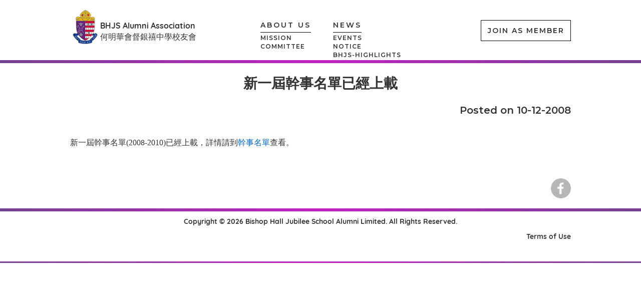

--- FILE ---
content_type: text/html; charset=UTF-8
request_url: https://bhjsalumni.com/newsPage.php?id=069059b7ef840f0c74a814ec9237b6ec
body_size: 3680
content:


<!DOCTYPE html>
<html>
<head>
  
    <title>新一屆幹事名單已經上載</title>
    	<meta charset="utf-8"> 
    
  <meta name='viewport' content='width=device-width, initial-scale=1.0'>	<title>何明華會督銀禧中學校友會</title>
  <meta name="keywords" content="何明華會督銀禧中學校友會,何明華會督銀禧中學,銀禧校友會,bhjsalumni,BHJS校友會,The BHJS Alumni Association,bishop hall jubilee school,bhjs,bhjs canada,bhjs eclass,bishop hall jubilee,bhjs school,jubilee secondary school,eclass bhjs,銀禧中學"> 
  <meta name="description" content="Our mission is to facilitate fellowship among alumni, and to connect alumni with the school and current students to bring about mutual support, recognition, and contribution to society.">
  <link href="https://fonts.googleapis.com/css?family=Montserrat:600" rel="stylesheet">
  <link href="https://fonts.googleapis.com/css?family=Quicksand" rel="stylesheet">
  <link href="https://fonts.googleapis.com/css?family=Economica" rel="stylesheet">
  <link rel="stylesheet" href="simple-line-icons-master/css/simple-line-icons.css">

  <link rel="stylesheet" href="bootstrap/css/bootstrap.min.css">
  <link rel="stylesheet" type="text/css" href="css/bootstrap-datetimepicker.min.css">
  <link rel="stylesheet" href="simple-line-icons-master/css/simple-line-icons.css">
  <link rel="stylesheet" href="css/jquery.mCustomScrollbar.css">
  <link rel="stylesheet" href="css/style-new.css?ver=1458">
  <link rel="stylesheet" href="css/user.css">
  <link rel="stylesheet" href="css/other.css">
  <link rel="stylesheet" href="css/animate.css">
  <script src="js/jquery-2.1.0.min.js"></script>
  <script src="js/main.js?ver=1458"></script>
  <script src="bootstrap/js/bootstrap.min.js"></script>
  <script type="text/javascript" charset="utf-8" src="js/bootstrap-datetimepicker.min.js"></script>


    <meta property="og:url"               content="http://bhjsalumni.com/newsPage.php?id=069059b7ef840f0c74a814ec9237b6ec" />
    <meta property="og:type"              content="article" />
    <meta property="og:title"             content="新一屆幹事名單已經上載" />
    <meta property="og:description"       content="新一屆幹事名單已經上載" />
    <meta property="og:image"             content="http://bhjsalumni.com/CMS/upload/2018/7/5/2018070510494291144.jpg" />
    <meta property="fb:app_id"            content="1798614137120708" />

  <link rel="stylesheet" href="bootstrap/css/bootstrap.min.css">
  <link rel="stylesheet" href="css/style.css">
  <link rel="stylesheet" href="css/newpage.css">
  <link rel="stylesheet" href="css/animate.css">
  <script src="js/jquery-2.1.0.min.js"></script>
  <script src="js/main.js?ver=1768269686"></script>
  <script src="bootstrap/js/bootstrap.min.js"></script>
  <script>
  $(document).ready(function(){
    $(document).on("click", ".bhjs-nav-menu-button", function() {
        $(".bhjs-nav-menu-list-box").toggleClass('bhjs-nav-menu-list-box-open');
        $(".bhjs-nav").toggleClass('bhjs-nav-open');
    });
    $(document).on('click', '.bhjs-question-close', function() {
        $(".bhjs-question").removeClass('bhjs-question-box-1-show');
        $(".bhjs-question").removeClass('bhjs-question-box-2-show');
        $(".bhjs-question").removeClass('bhjs-question-box-3-show');
    });
  });
  </script>
  <script>
  window.fbAsyncInit = function() {
    FB.init({
      appId            : '1798614137120708',
      autoLogAppEvents : true,
      xfbml            : true,
      version          : 'v2.10'
    });
    FB.AppEvents.logPageView();
  };

  (function(d, s, id){
     var js, fjs = d.getElementsByTagName(s)[0];
     if (d.getElementById(id)) {return;}
     js = d.createElement(s); js.id = id;
     js.src = "//connect.facebook.net/en_US/sdk.js";
     fjs.parentNode.insertBefore(js, fjs);
   }(document, 'script', 'facebook-jssdk'));
  </script>
    

</head>
<body   onresize="questionbox()">
<script>
  (function(i,s,o,g,r,a,m){i['GoogleAnalyticsObject']=r;i[r]=i[r]||function(){
  (i[r].q=i[r].q||[]).push(arguments)},i[r].l=1*new Date();a=s.createElement(o),
  m=s.getElementsByTagName(o)[0];a.async=1;a.src=g;m.parentNode.insertBefore(a,m)
  })(window,document,'script','https://www.google-analytics.com/analytics.js','ga');

  ga('create', 'UA-105321499-1', 'auto');
  ga('send', 'pageview');

</script>
<div class="bhjs-question">
    <script type="text/javascript">
    function answer_question(num,answer){
         document.getElementById("bhjs-question-id").value=num;   
         document.getElementById("bhjs-question-answer").value=answer;   
         document.getElementById('bhjs-question-form').submit();  
    }
    </script>
    <div class="bhjs-question-close"></div>
    <div class="bhjs-quesion-shadow"  id="bhjs-quesion-shadow"></div>
    <div class="bhjs-question-outbox">

    <div class="bhjs-question-box bhjs-question-box-1"  id="bhjs-question-box-1">
        <div class="bhjs-question-img-box bhjs-md-hidden bhjs-sm-show">
             <img src="image/QBox2.png" class="bhjs-question-img">
        </div>
        <div class="bhjs-question-text-box">
            <p class="bhjs-question-text-p">DID YOU ATTEND BISHOP HALL JUBILEE SCHOOL?</p>
            <div class="bhjs-question-text-choose bhjs-question-text-choose-1">
            <table class="bhjs-question-ajsutable"><tr>
                <td><div class="bhjs-question-text-choose-step bhjs-question-text-choose-step1 bhjs-question-text-choose-step1-1">YES</div></td>
                <td><div class="bhjs-question-text-or bhjs-question-text-or-1">OR</div></td>
                <td><div class="bhjs-question-text-choose-step bhjs-question-text-choose-step1 bhjs-question-text-choose-step1-2">NO</div></td>
            </tr></table>
            </div>
        </div>
    </div>
    <div class="bhjs-question-box bhjs-question-box-2"   id="bhjs-question-box-2">
        <div class="bhjs-question-img-box bhjs-md-hidden bhjs-sm-show">
             <img src="image/QBox2.png" class="bhjs-question-img">
        </div>
        <div class="bhjs-question-text-box">
            <p class="bhjs-question-text-p">What is the color of boy’s summer uniform trousers?</p>
            <div class="bhjs-question-text-choose bhjs-question-text-choose-2">
            <table class="bhjs-question-ajsutable"><tr>
                <td><div class="bhjs-question-text-choose-step bhjs-question-text-choose-step2 bhjs-question-text-choose-step2-1" onclick="answer_question('2' , 'White')">White</div></td>
                <td><div class="bhjs-question-text-or bhjs-question-text-or-2">OR</div></td>
                <td><div class="bhjs-question-text-choose-step bhjs-question-text-choose-step2 bhjs-question-text-choose-step2-2" onclick="answer_question('2' , 'Grey')">Grey</div></td>
                <td><div class="bhjs-question-text-or bhjs-question-text-or-2">OR</div></td>
                <td><div class="bhjs-question-text-choose-step bhjs-question-text-choose-step2 bhjs-question-text-choose-step2-3" onclick="answer_question('2' , 'Black')">Black</div></td>
            </tr></table>
            </div>
            <form action="answer_question.php" method="post" target="bhjs_iframe" name="bhjs-question-form"  id="bhjs-question-form">  
                <input type="hidden" id="bhjs-question-id" name="bhjs-question-id" value="" />  
                <input type="hidden" id="bhjs-question-answer" name="bhjs-question-answer" value="" />  
            </form>  
            <iframe id="bhjs_iframe" name="bhjs_iframe" style="display:none;"></iframe>  
        </div>
    </div>
    <div class="bhjs-question-box bhjs-question-box-3"   id="bhjs-question-box-3">
        <div class="bhjs-question-img-box bhjs-md-hidden bhjs-sm-show">
             <img src="image/QBox2.png" class="bhjs-question-img">
        </div>
        <div class="bhjs-question-text-box bhjs-question-text-box-3">
            <p class="bhjs-question-text-step3-title">CONGRATULATION</p>
            <p class="bhjs-question-text-step3-intro">YOU ARE CONFIRMED</p>
            <p class="bhjs-question-text-step3-p">JUST CLICK THE BUTTON BELOW, THEN YOU MAY FIND YOUR OLD SCHOOLMATES AND RECONNECT WITH THEM AGAIN</p>
            <!-- <a href="https://www.facebook.com/v2.9/dialog/oauth?client_id=1798614137120708&amp;state=f6d6552ec4024fa1de8a5f63e322058b&amp;response_type=code&amp;sdk=php-sdk-5.5.0&amp;redirect_uri=http%3A%2F%2Fbhjsalumni.com%2Fregister0.php&amp;scope=email%2Cuser_birthday%2Cuser_friends"><div class="bhjs-question-text-step3-img-box"><img class="bhjs-question-text-step3-img" src="image/facebookLogin.png"></div></a> -->
            <div class="bhjs-question-text-step3-img-box"><img class="bhjs-question-text-step3-img" id="fbGIT" src="image/facebookLogin.png"></div>
        </div>
    </div>
    </div>
</div><div class="bhjs-nav">
    <div class="bhjs-nav-box">
        <div class="bhjs-nav-logo-box">
        <a href="index.php">
        <div class="bhjs-nav-logo">
            <img class="bhjs-nav-logo-img" src="image/logo.png">
            <div class="bhjs-nav-logo-text">
                <p class="bhjs-nav-logo-p bhjs-nav-logo-p-1">BHJS Alumni Association</p>
                <p class="bhjs-nav-logo-p bhjs-nav-logo-p-2">何明華會督銀禧中學校友會</p>
            </div>
        </div>
        </a>
        <div class="bhjs-nav-menu-button" style="cursor:pointer;">
            <span class="bhjs-nav-menu-button-link bhjs-nav-menu-button-link-1"></span>
            <span class="bhjs-nav-menu-button-link bhjs-nav-menu-button-link-2"></span>
            <span class="bhjs-nav-menu-button-link bhjs-nav-menu-button-link-3"></span>
        </div>
        </div>
        <div class="bhjs-nav-menu-list-box">
        <div class="bhjs-nav-menu-list-box-header">
            <div class="bhjs-nav-menu-list-box-header-header">
                <div class="bhjs-nav-menu-button bhjs-nav-menu-inbutton" style="cursor:pointer;">
                    <span class="bhjs-nav-menu-button-link bhjs-nav-menu-button-link-1"></span>
                    <span class="bhjs-nav-menu-button-link bhjs-nav-menu-button-link-2"></span>
                    <span class="bhjs-nav-menu-button-link bhjs-nav-menu-button-link-3"></span>
                </div>
                <div class="bhjs-nav-menu-list-box-header-fbbutton">
                  
                </div>
            </div>
            <div class="bhjs-nav-menu-list-box-body">
                <div class="bhjs-nav-menu-list-box-body-img">
                    <img src="image/logo.png">
                </div>
                <div class="bhjs-nav-menu-list-box-body-title">
                    <h1 class="bhjs-nav-menu-list-box-body-intitle bhjs-nav-menu-list-box-body-intitle-1">BHJS Alumni Association</h1>
                    <h1 class="bhjs-nav-menu-list-box-body-intitle bhjs-nav-menu-list-box-body-intitle-2">何明華會督銀禧中學校友會</h1>
                </div>
            </div>
            <!-- <div class="bhjs-nav-button-box" style="display:none!important;">
                <div class="bhjs-nav-button">GET IN TOUCH</div>
            </div> -->
            <div class="bhjs-nav-button-box">
                <div class="bhjs-nav-button-JtoMember" onclick="javascript:window.location.href='/#bhjs-section5'">JOIN AS MEMBER</div>
            </div>
        </div>
        <div class="bhjs-nav-menu">
            <div class="bhjs-nav-menu-box bhjs-nav-menu-box-1">
                <a href="index.php#bhjs-section2"><span class="bhjs-nav-menu-title">ABOUT US</span></a>
                <a href="index.php#bhjs-section2"><p class="bhjs-nav-menu-p bhjs-nav-menu-p-1">MISSION</p></a>
                <a href="index.php#bhjs-section2"><p class="bhjs-nav-menu-p bhjs-nav-menu-p-2">COMMITTEE</p></a>
            </div>
            <div class="bhjs-nav-menu-box bhjs-nav-menu-box-2">
                <a href="index.php#bhjs-section3"><span class="bhjs-nav-menu-title">NEWS</span></a>
                <!-- <a href="index.php#bhjs-section3"><p class="bhjs-nav-menu-p bhjs-nav-menu-p-1">EVENTS</p></a>
                <a href="index.php#bhjs-section3"><p class="bhjs-nav-menu-p bhjs-nav-menu-p-2">NOTICE</p></a> -->
                <a href='index.php#bhjs-section3'><p class='bhjs-nav-menu-p bhjs-nav-menu-p-1'>EVENTS</p></a><a href='index.php#bhjs-section3'><p class='bhjs-nav-menu-p bhjs-nav-menu-p-2'>NOTICE</p></a><a href='index.php#bhjs-section3'><p class='bhjs-nav-menu-p bhjs-nav-menu-p-3'>BHJS-HIGHLIGHTS</p></a>            </div>
            <div class="bhjs-nav-menu-box bhjs-nav-menu-box-3">
                <a href="index.php#bhjs-section4"><span class="bhjs-nav-menu-title">SCHOLARSHIPS</span></a>
            </div>
            <div class="bhjs-nav-menu-box bhjs-nav-menu-box-4">
                <a href="index.php#bhjs-section5"><span class="bhjs-nav-menu-title">MEMBERSHIP</span></a>
            </div>
            <!-- <div class="bhjs-nav-menu-box bhjs-nav-menu-box-5">
                <a href="#"><span class="bhjs-nav-menu-title bhjs-nav-menu-title-5">USEFUL LINKS</span></a>
            </div> -->
            <div class="bhjs-nav-menu-box bhjs-nav-menu-box-5">
                <a href="index.php#bhjs-section6"><i class="icon-link icons bhjs-nav-menu-i"></i></a>
            </div>
        </div>
        </div>
    </div>
</div>


<div class="main bhjs-main">
    
    <div class="bhjs-newspage-box bhjs-slide-other-page">
      <div class="bhjs-slide-border bhjs-md-show bhjs-sm-hidden"></div>
      <div class="bhjs-newspage-inbox">
        <div class="bhjs-newspage-title">
            新一屆幹事名單已經上載        </div>
        <div class="bhjs-newspage-publishdate">
            Posted on   10-12-2008        </div>
        <div class="bhjs-newspage-content">
            <p><span style="font-family: sans-serif, Arial, &quot;Courier New&quot;;">新一屆幹事名單(2008-2010)已經上載，詳情請到</span><a href="http://www.bhjsalumni.com/committee_members" style="color: rgb(0, 102, 204); text-decoration-line: none; font-family: sans-serif, Arial, &quot;Courier New&quot;; white-space: normal;">幹事名單</a><span style="font-family: sans-serif, Arial, &quot;Courier New&quot;;">查看。</span></p>        </div>
        <div class="bhjs-attachment-area">
                </div>
        <div class="bhjs-news-share-box">
            <div class="bhjs-news-share">

            <a href="https://www.facebook.com/sharer/sharer.php?s=100&u=http://bhjsalumni.com/newsPage.php?id=069059b7ef840f0c74a814ec9237b6ec" target="_blank">
                <img src="image/share-facebook-btn.png">
            </a>
            <a href="whatsapp://send?text=http://bhjsalumni.com/newsPage.php?id=069059b7ef840f0c74a814ec9237b6ec" target="_blank" class="whatsapp-share">
                <img src="image/whatsapp.png">
            </a>
            </div>
        </div>
      </div>
    </div>
</div>
<div class="bhjs-slide-border"></div>
<footer>
  <div class="bhjs-footer-box">
     <div class="bhjs-footer-content">
         <div class="bhjs-footer-copyright">
         	Copyright © 2026 Bishop Hall Jubilee School Alumni Limited. All Rights Reserved.
         </div>
         <div class="bhjs-footer-left"></div>
         <div class="bhjs-footer-right">
             <!-- <a href="Privacy.php"><span class="bhjs-footer-span">Privacy</span></a> -->
             <!-- <a href="Disclaimer.php"><span class="bhjs-footer-span">Disclaimer</span></a> -->
             <a href="Terms-of-Use.php"><span class="bhjs-footer-span">Terms of Use</span></a>
         </div>
     </div>
  </div>
</footer>
  <script type="text/javascript" src="js/fblogin.js"></script><div class="bhjs-slide-border bhjs-slide-footer-border"></div>

</body>
</html>



--- FILE ---
content_type: text/css
request_url: https://bhjsalumni.com/css/style-new.css?ver=1458
body_size: 7885
content:

@font-face {
    font-family: 'Noto Sans TC';
    font-style: normal;
    font-weight: 100;
    src: url('../fonts/NotoSansTC/NotoSansTC-Thin.otf') format('opentype');
}

@font-face {
    font-family: 'Noto Sans TC';
    font-style: normal;
    font-weight: 300;
    src: url('../fonts/NotoSansTC/NotoSansTC-Thin.otf') format('opentype');
}


@font-face {
    font-family: 'Noto Sans TC';
    font-style: normal;
    font-weight: 400;
    src: url('../fonts/NotoSansTC/NotoSansTC-Thin.otf') format('opentype');
}


@font-face {
    font-family: 'Quicksand';
    font-style: normal;
    font-weight: 700;
    src: url('../fonts/Quicksand/Quicksand-Bold.ttf') format('opentype');
}

body{
    font-family: 'Montserrat', sans-serif;
    margin: 0;
    padding: 0;
}
a:link {text-decoration: none;color: inherit;} 
a:visited {text-decoration: none;color: inherit;} 
a:hover {text-decoration: none;color: inherit;} 
a:active {text-decoration: none;color: inherit;}



.bhjs-hidden{
    display: none !important;
}
.bhjs-show{
    display: block !important;
}
.height20{
    width: 100%;
    height: 20px;
}


@keyframes bhjsN-show {
      0% {
         opacity: 0
      }
      75% {
         opacity: 0;
      }
      100% {
         opacity: 1;
      }
}

@-moz-keyframes bhjsN-show {
      0% {
         opacity: 0
      }
      75% {
         opacity: 0;
      }
      100% {
         opacity: 1;
      }
}

@-webkit-keyframes bhjsN-show {
      0% {
         opacity: 0
      }
      75% {
         opacity: 0;
      }
      100% {
         opacity: 1;
      }
}

@-o-keyframes bhjsN-show {
      0% {
         opacity: 0
      }
      75% {
         opacity: 0;
      }
      100% {
         opacity: 1;
      }
}


@keyframes bhjs-slideup{
    0% {
        transform: translate3d(0, 20px, 0);
        opacity: 0;
    }
    100% {
        transform: translate3d(0, 0, 0);
        opacity: 1;
    }
}

@-moz-keyframes bhjs-slideup{
    0% {
        transform: translate3d(0, 20px, 0);
        opacity: 0;
    }
    100% {
        transform: translate3d(0, 0, 0);
        opacity: 1;
    }
}

@-webkit-keyframes bhjs-slideup{
    0% {
        transform: translate3d(0, 20px, 0);
        opacity: 0;
    }
    100% {
        transform: translate3d(0, 0, 0);
        opacity: 1;
    }
}

@-o-keyframes bhjs-slideup{
    0% {
        transform: translate3d(0, 20px, 0);
        opacity: 0;
    }
    100% {
        transform: translate3d(0, 0, 0);
        opacity: 1;
    }
}

@keyframes bhjsN-showA {
      0% {
         opacity: 0
      }
      100% {
         opacity: 1;
      }
}

@-moz-keyframes bhjsN-showA {
      0% {
         opacity: 0
      }
      100% {
         opacity: 1;
      }
}

@-webkit-keyframes bhjsN-showA {
      0% {
         opacity: 0
      }
      100% {
         opacity: 1;
      }
}

@-o-keyframes bhjsN-showA {
      0% {
         opacity: 0
      }
      100% {
         opacity: 1;
      }
}

@keyframes bhjsN-showB {
      0% {
         opacity: 0
      }
      75% {
         opacity: 0;
      }
      100% {
         opacity: 0.5;
      }
}

@-moz-keyframes bhjsN-showB {
      0% {
         opacity: 0
      }
      75% {
         opacity: 0;
      }
      100% {
         opacity: 0.5;
      }
}

@-webkit-keyframes bhjsN-showB {
      0% {
         opacity: 0
      }
      75% {
         opacity: 0;
      }
      100% {
         opacity: 0.5;
      }
}

@-o-keyframes bhjsN-showB {
      0% {
         opacity: 0
      }
      75% {
         opacity: 0;
      }
      100% {
         opacity: 0.5;
      }
}



.bhjs-nav{
    width: 100%;
    margin: 0 auto;
    position: fixed;
    z-index: 8;
    background-color: #fff;
}
.bhjs-nav-box{
    margin: 0 auto;
    height: inherit;
}
.bhjs-nav-logo , .bhjs-nav-menu , .bhjs-nav-button-box , .bhjs-nav-menu-box{
    display: inline-block;
}
.bhjs-nav-logo{
    text-align: center;
}
.bhjs-nav-logo-text{
    display: inline-block;
    font-family: 'Quicksand', sans-serif;
}
.bhjs-nav-logo-p{
    margin: 0;
    font-size: 16px;
}
.bhjs-nav-logo-p-1{
    font-weight: bolder;
}
.bhjs-nav-logo-p-2{
    /*font-family: 'Noto Sans TC', serif !important;*/
    font-size: 16px;
}
.bhjs-nav-menu-button{
    padding: 9px 10px;
    margin-top: 0;
    margin-right: 10px;
    margin-bottom: 0;
    display: block;
    float: right;
    border-color: #e7e7e7;
    border: 1px solid transparent;
    transition: all 0.8s;
    cursor:pointer!important;
}
.bhjs-nav-menu-button-link{
    width: 27px;
    height: 5px;
    border-radius: 1px;
    margin-top: 5px;
    background-color: #fff;
    display: block;
    transition: all 0.8s;
}
.bhjs-nav-button,
.bhjs-nav-button-JtoMember{
    border: 1px solid #000;
    font-weight: bolder;
    text-align: center;
    padding: 10px 0;
    cursor: pointer;
}
.bhjs-nav-menu-title{
    font-weight: bolder;
    border-bottom: 1px solid #000;
    padding: 0 0 5px 0;
    letter-spacing: 3px;
}
.bhjs-nav-menu-p{
    margin: 5px 0 0 0;
    font-size: 12px;
    font-weight: bolder;
    line-height: 1;
    letter-spacing: 1px;
}
.bhjs-nav-menu-i{
    font-weight: bolder;
}
.bhjs-nav-menu-p-1{
    margin-top: 10px;
}
.bhjs-nav-menu-title:hover , .bhjs-nav-menu-p:hover , .bhjs-nav-menu-i:hover{
    color: rgb(113,67,142);
}
.bhjs-nav-button:hover, .bhjs-nav-button-JtoMember:hover{
    background-color: rgb(113,67,142);
    border:none;
    color: #fff;
    transition: all 0.8s;
}

/**首頁輪播**/

.carousel-inner{
    height: 650px !important;
}
.carousel-inner .item{
    height: 650px;
    background-position: center;
    background-size: cover;
}
.bhjs-scroll-down-img{
    max-width: 100%;
}
.ap-item-1{
    background-image: url(../image/BHJS-Alumni-Slide1-most-trustworthy-friend-PC.jpg);
    text-align: left;
}
.ap-item-2{
    background-image: url(../image/BHJS-Alumni-Slide2-brotherhood-of-sword-PC.jpg);
    text-align: right;
}
.ap-item-3{
    background-image: url(../image/BHJS-Alumni-Slide3-best-adventure-partner-PC.jpg);
    text-align: right;
}
.ap-item-4{
    background-image: url(../image/BHJS-Alumni-Slide4-most-important-experience-of-life-PC.jpg);
    text-align: right;
}
.ap-carousel-img{
    height: 650px !important;
    width: auto !important;
    max-width: initial !important;
}
.ap-slide{
    height: 100px;
    width:20%;
    background-color: rgb(244,188,22);
    position: absolute;
    /*top:144px;*/
    left:100px;
    top:108px;
}
.ap-slide-bottom{
    height:100px;
    width:100%;
    background-color: #f8f8f8;
    position: absolute;
    bottom: 0;
}
.ap-slide-text{
  position: absolute;
  color: #fff;
  font-size: 28px;
  font-weight: bolder;
}
.carousel-indicators li{
  background-color: gray;
}
.carousel-indicators .active{
    background-color: rgb(244,188,22);
}
.ap-self-carousel{
    height: inherit;
}
.carousel-inner{
    height: inherit;
}
.carousel-indicators {
    bottom: 40px;
}
.carousel-indicators li {
    width: 15px;
    height: 15px;
    margin: 1px 19px;
}

.carousel-indicators .active {
    width: 15px;
    height: 15px;
    margin: 1px 19px;
}
/*.ap-item-1 , .ap-item-2 , .ap-item-3{
    animation:fadeInRight 1s;
    -moz-animation:fadeInRight 1s; 
    -webkit-animation:fadeInRight 1s; 
    -o-animation:fadeInRight 1s; 
}*/
.ap-slide-text{
    animation:bhjsN-show 1.5s;
    -moz-animation:bhjsN-show 1.5s; /* Firefox */
    -webkit-animation:bhjsN-show 1.5s; /* Safari and Chrome */
    -o-animation:bhjsN-show 1.5s; /* Opera */
}
.bhjs-slide-border{
    width: 100%;
    height: 6px;
    background: -webkit-linear-gradient(left, rgb(117,66,145) , rgb(194,34,196) , rgb(117,66,145)); /* Safari 5.1 - 6.0 */
    background: -o-linear-gradient(right, rgb(117,66,145) , rgb(194,34,196) , rgb(117,66,145)); /* Opera 11.1 - 12.0 */
    background: -moz-linear-gradient(right, rgb(117,66,145) , rgb(194,34,196) , rgb(117,66,145)); /* Firefox 3.6 - 15 */
    background: linear-gradient(to right, rgb(117,66,145) , rgb(194,34,196) , rgb(117,66,145)); /* 标准的语法（必须放在最后） */
}
.bhjs-slide-footer-border{
    height: 3px;
}
.bhjs-slide-text-title , .bhjs-slide-text-p{
    margin: 0;
    line-height: 1;
    opacity: 0.8;
}
.bhjs-slide-text-title{
    border-bottom: 3px solid #fff;
}

.bhjs-question, .bhjs-question-box-1 ,.bhjs-question-box-2, .bhjs-question-box-3{
    display: none;
}
.bhjs-question-box-1-show , .bhjs-question-box-2-show , .bhjs-question-box-3-show{
    display: block;
}
.bhjs-question-box-1-show .bhjs-quesion-shadow{
    opacity: .5;
}
.bhjs-question-box-2-show .bhjs-quesion-shadow{
    opacity: .75;
}
.bhjs-question-box-3-show .bhjs-quesion-shadow{
    opacity: 1;
}
.bhjs-question-box-1-show .bhjs-question-box-1{
    display: block;   
}
.bhjs-question-box-2-show .bhjs-question-box-2{
    display: block;  
}
.bhjs-question-box-3-show .bhjs-question-box-3{
    display: block;   
}
.bhjs-quesion-shadow{
    position: fixed;
    top: 0;
    right: 0;
    left: 0;
    bottom: 0;
    background-color: gray;
    z-index: 9;
    opacity: 0.5;
}
.bhjs-question-box{
    background-image: url(../image/QBox.png);
    background-size: cover;
    margin: 0 auto;
    z-index: 10;
    position: fixed;
}
.bhjs-question-text-box{
    width: 56%;
    margin: 0 auto;
}
.bhjs-question-text-p{
    text-align: center;
    letter-spacing: 2px;
    text-transform: uppercase;
}
.bhjs-question-text-choose-step1 , .bhjs-question-text-or , .bhjs-question-text-choose-step2{
    display: inline-block;
    float: left;
    height: inherit;
}
.bhjs-question-text-choose-step{
    background-color: #ddd;
    font-weight: bolder;
    color: #fff;
    border-radius: 50%;
    cursor: pointer;
}
.bhjs-question-text-step3-title{
    color: rgb(112,67,140);
    font-weight: bolder;
    letter-spacing: 2px;
    border-top: 3px solid rgb(112,67,140);
    border-bottom: 3px solid rgb(112,67,140);
    text-align: center;
}
.bhjs-question-text-step3-intro{
    text-align: center;
    font-weight: bolder;
    letter-spacing: 2px;
}
.bhjs-question-text-step3-p{
    text-align: center;
    font-weight: bolder;
}
.bhjs-question-text-step3-img-box{
    padding: 20px 50px;
}
.bhjs-question-text-step3-img{
     max-width: 100%;
}
.bhjs-scroll-down{
    cursor: pointer;
}
.bhjs-question-close{
    width: 50px;
    height: 50px;
    position: fixed;
    right: 20px;
    top: 20px;
    color: #fff;
    font-weight: bold;
    font-size: 30px;
    z-index: 33;
    cursor: pointer;
    background-image: url(../image/close_white.png);
    background-size: contain;
}

/**all page**/


.bhjs-page-title{
    text-align: center;
    font-size: 28px;
    font-weight: bolder;
    padding: 20px 0;
    margin: 0 auto;
    text-transform: uppercase;
    letter-spacing: 5px;
}
.bhjs-page-content{
    max-width: 1000px;   
    margin: 0 auto; 
    background-color: #fff;
    position: relative;
}
.bhjs-page-td{
    font-weight: bolder;
    padding: 10px 0;
    vertical-align: top;
    font-family: 'Quicksand', sans-serif;
    letter-spacing: 1px;
}
.bhjs-page-table-title{
    text-align: center;
    width: 280px;
    color: #fff;
    background-color: rgb(113,67,142);
    padding: 16px 0 0 0;
    line-height: 0.7;
}
.bhjs-page2-table-td1-noP{
    padding-top: 0;
}
.bhjs-page-bg{
    background-color: rgb(220,221,223);
}
.bhjs-page-shadow-link{
    width: 100%;
    height: 5px;
    position: absolute;
    background: -webkit-linear-gradient(top, gray, transparent); /* Safari 5.1 - 6.0 */
    background: -o-linear-gradient(bottom, gray, transparent); /* Opera 11.1 - 12.0 */
    background: -moz-linear-gradient(bottom, gray, transparent); /* Firefox 3.6 - 15 */
    background: linear-gradient(to bottom, gray, transparent); /* 标准的语法（必须放在最后） */
    opacity: 0.8;
    z-index: 7;
}


/**page2**/

.bhjs-page2-td-left{
    color: rgb(113,67,142);
}
.bhjs-page2-content{
    padding-bottom: 40px;
    position: initial;
}
.bhjs-page2-table-title{
    font-family: 'Economica', sans-serif;
}


.bhjs-page2-content-title, .bhjs-page4-content-title,.bhjs-page6-content-title,.bhja-page2-excommittee-button{
    text-align: center;
    width: 280px;
    color: #fff;
    background-color: rgb(113,67,142);
    padding: 16px 0 0 0;
    line-height: 0.7;
    font-family: 'Economica', sans-serif;
    font-weight: bolder;
    letter-spacing: 0px;
}
.bhja-page2-excommittee-button , .bhja-page2-professions-button{
  cursor: pointer;
}
.bhjs-page2-content-allcontent-member-box{
    display: table;
    content: " ";
    clear: both;   
    padding: 0 0 10px 0;
}
.bhjs-page2-content-allcontent-member,.bhjs-page2-content-allcontent-member-intro{
    float: left;
    display: inline-block;
}
.bhjs-paddingbottom-10{
    padding-bottom: 10px;
}

/**page3**/
.bhjs-page3-content{
    background-color: rgb(220,221,223);
}
.bhjs-year{
    color: #fff;
    background-color: rgb(113,67,142);
    font-size: 24px;
    padding: 12px 0;
    text-align: center;
    font-family: 'Economica', sans-serif;
}
.bhjs-page3-content-box-2{
    background-color: #fff;
}
.bhjs-page3-nochoose{
    font-size: 16px;
    color: #888;
    text-shadow: 4px 4px 4px #888;
    display: inline-block;
    width: 150px;
}
.bhjs-page3-nochoose{
    text-align: right;
}
.bhjs-page3-title-distance{
    margin: 0 20px;
    display: inline-block;
    width: 50px;
    height: 2px;
    background-color: rgb(113,67,142);
    box-shadow: 3px 3px 3px rgb(113,67,142);
}
.bhjs-page2-td-bottom{
    padding-bottom: 40px;
}
.bhjs-page2-table-title-top{
    margin-top: 20px;
}
.bhjs-date{
    font-family: 'Economica', sans-serif; 
}

.bhjs-page3-table{
    margin: 0 auto;
}
.bhjs-page2-content-allcontent-intro , .bhjs-page2-content-allcontent-member-box,.bhjs-page2-content-allcontent-Professions-box{
    animation:bhjs-slideup 1s;
    -moz-animation:bhjs-slideup 1s; /* Firefox */
    -webkit-animation:bhjs-slideup 1s; /* Safari and Chrome */
    -o-animation:bhjs-slideup 1s; /* Opera */
}
.bhjs-page2-content-allcontent-member-buttonOutbox{
    animation:none;
    -moz-animation:none; /* Firefox */
    -webkit-animation:none; /* Safari and Chrome */
    -o-animation:none; /* Opera */ 
}
.bhjs-page3-area-box{
    text-transform: uppercase;
}
.bhjs-img , .bhjs-search-title{
    cursor: pointer;
}
.bhjs-img-a{
    position: relative;
    display: inline-block;
}
.bhjs-img-a:before {
    display: block;
    content: "";
    position: absolute;
    z-index: 1;
    width: 100%;
    min-height: 100%;
    background-color: #4e4e4e;
    opacity: 0;
    -webkit-transition: all 0.3s;
                    transition: all 0.3s;
}
.bhjs-img-a:after {
    position: absolute;
    z-index: 2;
    display: block;
    content: "";
    top: 12px;
    right: 12px;
    line-height: 16px;
    color: #fff;
    font-size: 28px;
    opacity: 0;
    -webkit-transform: translateY(-40px);
    transform: translateY(-40px);
    -webkit-transition: all 0.3s;
    transition: all 0.3s;
}
.bhjs-page3-area-box-choose{
    position: relative;
}
.bhjs-page3-area-box-choose:before{
    border: 7px solid transparent;
    border-right: 7px solid  rgb(113,67,142);
    width: 0px;
    height: 0px;
    position: absolute;
    content: ' ';
    left: -5px;
}
.bhjs-page3-area-box-choose:after{
    border: 7px solid transparent;
    border-left: 7px solid  rgb(113,67,142);
    width: 0px;
    height: 0px;
    position: absolute;
    content: ' ';
    right: -5px;
}
.bhjs-page3-area-box-choose:first-child:before{
    display: none;
}
.bhjs-page3-area-box-choose:last-child:after{
    display: none;
}

/*page4*/
.bhjs-page4-content-allcontent-member,.bhjs-page4-content-allcontent-member-intro{
    float: left;
    display: inline-block;
}
.bhjs-page4-content-allcontent-member-box{
    display: table;
    content: " ";
    clear: both;   
    padding: 0 0 20px 0;
}
.bhjs-page4-content-allcontent-member,.bhjs-page4-content-allcontent-member-intro{
    float: left;
    display: inline-block;
}
.bhjs-page4-content-allcontent-member-box{
    font-family: 'Quicksand', sans-serif;
    font-weight: bolder;
}

/*page5*/
.bhjs-page5-button-box:before , .bhjs-page5-button-box:after , .bhjs-page5-button:before , .bhjs-page5-button:after{
    display: table;
    content: " ";
    clear: both;       
}
.bhjs-page5-button, .bhjs-page5-button-img , .bhjs-page5-button-h1 , .bhjs-page5-button-h1-left{
    display: inline-block;
    float: left;
}
.bhjs-page5-button{
/*    border: 1px solid gray;
    border-radius: 5px;
    color: #fff;
    box-shadow: 0px 2px 2px #ddd;
    margin: 3% 5% 5% 5%;
    background: -webkit-linear-gradient(left, rgb(117,66,145) , rgb(194,34,196));
    background: -o-linear-gradient(right, rgb(117,66,145) , rgb(194,34,196));
    background: -moz-linear-gradient(right, rgb(117,66,145) , rgb(194,34,196));
    background: linear-gradient(to right, rgb(117,66,145) , rgb(194,34,196));*/
    margin: 20px;
}
.bhjs-page5-choose-title{
    font-family: 'Quicksand', sans-serif;
    font-weight: bolder;
}
.bhjs-page5-choose-title-2{
    color: rgb(113,67,142);
}
.bhjs-page5-button-or{
    display: inline-block;
}
.bhjs-page5-button-inbox-table{
    margin: 0 auto;
}

/*page6*/
.bhjs-page6-link{
    display: inline-block;
}
.bhjs-page6-link-box, .bhjs-footer-box{
    font-family: 'Quicksand', sans-serif;
    font-weight: bolder;
}
.icons{
    color: rgb(113,67,142);
}

@media screen and (min-width: 769px){
    .bhjs-md-hidden{
        display: none;
    }
    .bhjs-md-show{
        display: block;
    }
    .bhjs-page1{
        padding-top: 120px;
    }
    .bhjs-nav{
      height: 120px;
      overflow: hidden;
    }
    .bhjs-nav-box{
        width: 1200px;
    }
    .bhjs-nav-logo{
        width: 300px;
        float: left;
    }
    .bhjs-nav-logo-img{
        width: 60px;
        float: left;
        padding-top: 20px;
    }
    .bhjs-nav-logo-text{
        float: left;
        padding-top: 40px;
        text-align: left;
    }
    .bhjs-nav-menu-button{
        display: none;
    }
    .bhjs-nav-menu{
        width: 720px;
        padding: 0 0 0 20px;
        float: left;
    }
    .bhjs-nav-button-box{
        width: 180px;
        float: right;
        text-align: center;
    }
    .bhjs-nav-menu-box{
        margin-top: 20.5px;
        vertical-align: top;
        padding-right: 40px;
    }
    .bhjs-nav-menu-box-5{
        /*display: none;*/
        padding-right: 0;
        padding-top: 12px;
    }
    .bhjs-nav-menu-box-5 i {
        color: #000;
    }
    .bhjs-nav-menu .mCS-dark.mCSB_scrollTools .mCSB_dragger .mCSB_dragger_bar {
        /*background-color: #fff;
        opacity: .25;*/
        display: none;
    }
    .bhjs-nav-button, .bhjs-nav-button-JtoMember{
        margin-top: 40px;
        width: 180px;
        letter-spacing: 2px;
        float: right;
    }
    .bhjs-slide-text-title{
        font-size: 40px;
    }
    .bhjs-slide-text-p{
        font-size: 70px;
        letter-spacing: 5px;
        margin-top: 10px;
    }
    .ap-slide-text-1{
        left: 30px;
        bottom: 45px;
    }
    .ap-slide-text-2{
        right: 30px;
        top: 45px;
    }
    .ap-slide-text-3{
        right: 30px;
        bottom: 45px;
    }
    .ap-slide-text-4{
        right: 30px;
        bottom: 45px;
    }
    .bhjs-slide-text-p-1{
        margin-top: 10px;
    }
    .bhjs-question-text-p{
        font-size: 20px;
        padding-bottom: 60px;
    }
    .bhjs-question-text-choose{
        text-align: center;
        padding: 0 30px;
    }
    .bhjs-question-text-choose-step1{
        font-size: 44px;
    }
    .bhjs-question-text-choose-step2{
        font-size: 24px;
    }
    .bhjs-question-text-or{
        width: 40px;
    }
    .bhjs-question-text-step3-title{
        font-size: 32px;
    }
    .bhjs-question-text-step3-intro{
        font-size: 18px;
    }
    .bhjs-page2-td2 , .bhjs-page2-td-left{
        animation:bhjs-slideup 1s;
        -moz-animation:bhjs-slideup 1s; /* Firefox */
        -webkit-animation:bhjs-slideup 1s; /* Safari and Chrome */
        -o-animation:bhjs-slideup 1s; /* Opera */
    }

    .bhjs-page2-content-allcontent-intro , .bhjs-page2-content-allcontent-member-box{
        animation:bhjs-slideup 1s;
        -moz-animation:bhjs-slideup 1s; /* Firefox */
        -webkit-animation:bhjs-slideup 1s; /* Safari and Chrome */
        -o-animation:bhjs-slideup 1s; /* Opera */
    }
    .bhjs-page2-content-allcontent-member-buttonOutbox{
        animation:none;
        -moz-animation:none; /* Firefox */
        -webkit-animation:none; /* Safari and Chrome */
        -o-animation:none; /* Opera */ 
    }
    .bhjs-scroll-down-box{
        width: 100%;
        height: 60px;
        position: absolute;
        bottom: 40px;
    }
    .bhjs-scroll-down{
        width: 60px;
        height: 60px;
        margin: 0 auto;
    }
    .bhjs-nav-menu-list-box-header-header , .bhjs-nav-menu-list-box-body{
        display: none;
    }
    .bhjs-question-ajsutable tr td{
        vertical-align: top;
    }

    .bhjs-question-close{
        display: none;
    }
    

     /**all page**/

    .bhjs-page-table-title{
        font-size: 24px;
    }

    /**page2**/
    .bhjs-page2-td1 , .bhjs-page2-td3{
        width: 280px;
    }
    .bhjs-page2-td2{
        width: 440px;
        padding: 10px 20px 0 20px;
    }
    .bhjs-page2-td-left{
        padding-left: 120px;
        color: rgb(113,67,142);
    }
    .bhjs-page2-content-title , .bhjs-page4-content-title,.bhja-page2-excommittee-button{
        font-size: 28px;
    }
    .bhja-page2-excommittee-button{
      margin-top: 40px;
    }
    .bhjs-page2-content-allcontent-box{
        margin: 0 auto;
        font-weight: bolder;
        font-family: 'Quicksand', sans-serif;
        letter-spacing: 1px;
    }
    .bhjs-page2-content-allcontent-box-1{
        width: 500px;
        padding: 20px 20px 20px 20px;
        margin: 0 auto 0 280px;
    }
    .bhjs-page2-content-allcontent-box-2{
        padding: 20px 0 0 0;
    }
    .bhjs-page2-content-allcontent-box-3{
        padding: 20px 0 0 0;
    }
    .bhjs-page2-content-allcontent-intro{
        padding-bottom: 10px;
        font-size: 18px;
    }
    .bhjs-page2-content-title-box-2{
        padding-top: 0px;
    }
    .bhjs-page2-content-allcontent-member-box{
        width: 100%;
    }
    .bhjs-page2-content-allcontent-member{
        padding-left: 120px;
        width: 300px;
        color: rgb(113,67,142);
        font-size: 18px;
    }
    .bhjs-page2-content-allcontent-member-buttonbox{
        padding-left: 0;
        margin-bottom: 40px;
    }
    .bhjs-page2-content-allcontent-member-intro{
        padding-left: 20px;
        font-size: 18px;
    }
    .bhjs-page2-content-allcontent-Professions-box{
        font-size: 18px;
    }
    .bhjs-page2-content-allcontent-Professions-box:first-child{
        margin-bottom: 40px;
    }
    .bhjs-page2-content-allcontent-Professions-intro{
        padding-left: 15px;
    }
    .bhjs-page2-content-allcontent-Professions-title{
        /*font-size: 24px;*/
        font-weight: bolder;
    }
    .bhja-page2-excommittee-button-left{
        min-height: 1px;
    }
    .bhja-page2-excommittee-button:hover , .bhja-page2-professions-button:hover{
        color: rgb(113,67,142);
        background-color: #fff;
        transition: all 0.8s;
    }

    /**page3**/
    .bhjs-page3-content-box{
        float: left;
        position: relative;
    }
    /*.bhjs-page3-bg{
        height: 1612px;
    }*/
    .bhjs-page3-bg{
        position: relative; 
        width: 100%; 
        overflow: hidden;
    }
    .bhjs-year-bg{
        width: 156px;
        top: 58px;
        left: 422px;
        position: absolute;
        background-color: #fff;
        height: inherit;
    }
    .bhjs-page3-content:before , .bhjs-page3-content:after{
        display: table;
        content: " ";
        clear: both;
    }
    .bhjs-year{
        max-height: 58px;
        width: 156px;
        left:422px;
        position: absolute;
    }
    .bhjs-year-plink{
        position: absolute;
        left: 500px;
        top: 58px;
        width: 1px;
        background-color: rgb(220,221,223);
        height: inherit;
    }

    .bhjs-year-link {
        position: absolute;
        background-color: rgb(220,221,223);
    }
    .bhjs-year-llink{
        width: 78px;
        height: 1px;
    }
    .bhjs-inbox{
        width: 422px;
        position: absolute;
    }
    .bhjs-date{
        width: 78px;
        height: 66px;
        padding: 10px;
        position: absolute;
    }

    .bhjs-date-day{
        font-weight: bolder;
        font-size: 40px;
        margin: 0;
        padding: 0;
        line-height: 1;
        letter-spacing: -2px;
    }
    .bhjs-date-mouth{
        font-size: 18px;
        margin: 0 0 10px 0;
        padding: 0;
        line-height: 1;
        font-weight: bolder;
    }
    .bhjs-date-left{
        text-align: left;
    }
    .bhjs-date-right{
        text-align: right;
    }
    .bhjs-img{
        width: 100%;
        height: 220px;
    }
    .bhjs-search , .bhjs-search-title{
        float: left;
        display: inherit;
    }
    .bhjs-search{
        background-color: rgb(113,67,142);  
        width: 64px;
        height: 64px;
        padding: 15px;
    }
    .bhjs-search-img{
        max-width: 100%;
        width: 100%;
    }
    .bhjs-search-title{
        background-color: #fff;
        padding: 5px 10px;
        width: 357px;
        height: 64px;
        /*letter-spacing: 1px;*/
        font-family: 'Quicksand', sans-serif;
        font-weight: bolder;
    }
    .bhjs-search-box-right{
        position: absolute;
        right: 0;
    }
    .bhjs-search-box-left{
        position: absolute;
        left: 0;
    }
    .bhjs-search-box{
        width: 100%;
        height: 64px;
        display: table;
        content: " ";
        clear: both;
    }

    .bhjs-page3-area{
        /*width: 1000px;*/
        width: 100%;
        height: 60px;
        margin: 0 auto;
        position: relative;
        white-space: nowrap;
        overflow: auto;
    }
    #mCSB_1_container{
      min-width: 1000px !important;
    }
    .bhjs-page3-area-box{
        display: inline-block;
        padding: 0 20px;
        font-size: 16px;
    }
    .bhjs-page3-area-box-choose{
        font-size: 28px;
    }
    .bhjs-page3-area-outbox{
        height: 40px;
        overflow: hidden;
    }
    #mCSB_1_container{
        margin: 0 auto;
    }
    .bhjs-page2-content-allcontent-intro-4{
        padding-left: 40px;
    }
    .bhjs-page3-content{
        position: initial;
    }
    .bhjs-year-box{
        height: inherit;
    }
    .bhjs-box{
        overflow: hidden;
        /* -webkit-transform: translateX(4000px);
        -moz-transform: translateX(4000px);
        -ms-transform: translateX(4000px);
        -o-transform: translateX(4000px);
        transform: translateX(4000px); */
        -webkit-transform: translateY(10%);
        -moz-transform: translateY(10%);
        -ms-transform: translateY(10%);
        -o-transform: translateY(10%);
        transform: translateY(10%);
        opacity: 0;
        /*-webkit-animation-duration: 0.4s;
        -moz-animation-duration: 0.4s;
        animation-duration: 0.4s;
        -webkit-animation-timing-function: ease-in-out;
        -moz-animation-timing-function: ease-in-out;
        animation-timing-function: ease-in-out;*/
        transition: all 0.8s;
        /*display: none;*/
        position: absolute;
        top: 0;
        left: 0;
        z-index: 1;
    }
    .bhjs-box-choose{
        -webkit-transform: translateY(0);
        -moz-transform: translateY(0);
        -ms-transform: translateY(0);
        -o-transform: translateY(0);
        transform: translateY(0);
        opacity: 1;
        /*-webkit-animation-duration: 0.4s;
        -moz-animation-duration: 0.4s;
        animation-duration: 0.4s;
        -webkit-animation-timing-function: ease-in-out;
        -moz-animation-timing-function: ease-in-out;
        animation-timing-function: ease-in-out;*/
        transition: all 0.8s;
        /*display: block;*/
        position: relative;
        z-index: 2;
    }
    .mCustomScrollBox{
        outline: none;
    }
    .bhjs-more{
        width: 156px;
        height: 58px;
        position: absolute;
        color: #fff;
        background-color: rgb(113,67,142);
        font-size: 24px;
        padding: 12px 0;
        text-align: center;
        font-family: 'Economica', sans-serif;
        left: 422px;
    }
    .bhjs-page3-area-box-choose:before , .bhjs-page3-area-box-choose:after{
        top: 13px;
    }
    .bhjs-img-a:hover:before{
        opacity: 0.3;
    }

    /*page4*/

    .bhjs-page4-content-title{
        /*font-size: 24px;*/
    }
    .bhjs-page4-content-allcontent-box{
        margin: 0 auto;
        font-weight: bolder;
        font-family: 'Quicksand', sans-serif;
        letter-spacing: 1px;
        font-size: 18px;
    }
    .bhjs-page4-content-allcontent-box-1{
        width: 440px;
        padding: 20px 20px 20px 20px;
    }
    .bhjs-page4-content-allcontent-box-2{
        padding: 20px 0 0 0;
    }
    .bhjs-page4-content-allcontent-intro{
        padding-bottom: 10px;
    }
    .bhjs-page4-content-title-box-2{
        padding-top: 0px;
    }
    .bhjs-page4-content-allcontent-member-box{
        width: 100%;
    }
    .bhjs-page4-content-allcontent-member{
        padding-left: 20px;
        padding-right: 20px;
        width: 280px;
        color: rgb(113,67,142);
    }
    .bhjs-page4-content-allcontent-member-intro{
        padding-left: 20px;
        max-width: 440px;
    }

    /*page5*/
    .bhjs-page5-button{
        /*width: 40%;*/
    }
    .bhjs-page5-button-img{
        max-width: 60px;
        height: 60px;
        /*margin: 5px;
        margin-left: 10px;*/
    }
    .bhjs-page5-button-email-img{
        height: auto;
        /*padding: 7px 0;*/
    }
    .bhjs-page5-choose-title{
        max-width: 90%;
        margin: 0 auto;
        font-size: 18px;
        text-align: center;
        padding: 20px 0 0 0;
    }
    .bhjs-page5-button-h1{
        display: none;
    }
    .bhjs-page5-button-inbox{
        text-align: center;
    }
    .bhjs-page5-button{
        float: none;
    }
    .bhjs-page5-button-h1-left{
        padding: 0 10px 0 10px;
        margin-top: 10px;
    }
    .icons{
        font-size: 18px;
    }
    .bhjs-page5-button-or{
        font-size: 18px;
        padding: 16px 0;
    }
    .bhjs-page5-choose-title-2{
        font-size: 24px;
    }

    /*page6*/
    .bhjs-page6-link-box{
        width: 600px;
        margin: 20px auto 0 280px;
        font-weight: bolder;
        font-family: 'Quicksand', sans-serif;
        letter-spacing: 1px;
        padding-bottom: 40px;
        margin-top: 0;
        padding-top: 40px;
    }
    .bhjs-page6-link{
        margin-bottom: 10px;
        font-size: 18px;
        margin-left: 5px;
        margin-top: 5px;
    }
    .bhjs-page6-content-title{
        font-size: 24px;
    }

    /*page7*/
    .bhjs-page7-content-title-2{
        width: 400px;
    }


    /*footer*/
    .bhjs-footer-box{
        min-height: 100px;
        padding: 10px 0;
    }
    .bhjs-footer-content:before,.bhjs-footer-content:after{
        display: table;
        content: " ";
        clear: both;
    }
    .bhjs-footer-content{
        max-width: 1000px;
        margin: 0 auto;
    }
    .bhjs-footer-left{
        float: left;
        display: inline-block;
    }
    .bhjs-footer-right{
        float: right;
        display: inline-block;
    }
    .bhjs-footer-span{
        padding-left: 20px;
    }
    .bhjs-footer-copyright{
        text-align: center;
        margin-bottom: 10px;
    }
    

    /*other page*/
    .bhjs-slide-other-page{
        padding-top: 120px;
    }



}


@media screen and (max-width: 768px) {
    .bhjs-nav-button,
    .bhjs-nav-button-JtoMember{
        border:1px solid #fff;
    }
    .bhjs-page-title{
        font-size: 20px;
    }
    .bhjs-main{
        padding-top: 50px;
    }
    .bhjs-sm-hidden{
        display: none;
    }
    .bhjs-sm-show{
        display: block;
    }

    .bhjs-nav{
        height: 50px;
        background: -webkit-linear-gradient(left, rgb(117,66,145) , rgb(194,34,196)); /* Safari 5.1 - 6.0 */
        background: -o-linear-gradient(right, rgb(117,66,145) , rgb(194,34,196)); /* Opera 11.1 - 12.0 */
        background: -moz-linear-gradient(right, rgb(117,66,145) , rgb(194,34,196)); /* Firefox 3.6 - 15 */
        background: linear-gradient(to right, rgb(117,66,145) , rgb(194,34,196)); /* 标准的语法（必须放在最后） */
    }
    .bhjs-nav-box{
        width: 100%;
        padding: 0;
    }
    .bhjs-nav-logo{
        text-align: left;
    }
    .bhjs-nav-logo-box{
        width: 100%;
        display: block;
    }
    .bhjs-nav-logo-box:before, .bhjs-nav-logo-box:after{
        display: table;
        content: " ";
        clear: both;
    }
    .bhjs-nav-logo{
       
    }
    .bhjs-nav-menu-button{
        padding: 14px 11px 0 0;
        max-height: 45px;
        height: 45px;
        overflow: hidden;
    }
    .bhjs-nav-menu-button-link{
        height: 4px;
        margin-top: 4px;
    }
    .bhjs-nav-menu-button-link-1{
        margin-top: 0;
    }
    .bhjs-nav-menu-list-box-open  .bhjs-nav-menu-button-link{
       -webkit-transform-origin: center center;
       -moz-transform-origin: center center;
       -ms-transform-origin: center center;
       -o-transform-origin: center center;
       transform-origin: center center;
    }
    .bhjs-nav-menu-list-box-open  .bhjs-nav-menu-button-link-1{
        -webkit-transform: scaleX(1.45) translateY(0.85em) rotateZ(55deg);
        -ms-transform: scaleX(1.45) translateY(0.85em) rotateZ(55deg);
        -o-transform: scaleX(1.45) translateY(0.85em) rotateZ(55deg);
        transform: scaleX(1.45) translateY(0.55em) rotateZ(55deg);
    }
    .bhjs-nav-menu-list-box-open  .bhjs-nav-menu-button-link-2{
        -webkit-transform: scaleX(0);
        -ms-transform: scaleX(0);
        -o-transform: scaleX(0);
        transform: scaleX(0);
    }
    .bhjs-nav-menu-list-box-open  .bhjs-nav-menu-button-link-3{
        -webkit-transform: scaleX(1.45) translateY(-0.6em) rotateZ(-55deg);
        -ms-transform: scaleX(1.45) translateY(-0.6em) rotateZ(-55deg);
        -o-transform: scaleX(1.45) translateY(-0.6em) rotateZ(-55deg);
        transform: scaleX(1.45) translateY(-0.6em) rotateZ(-55deg);
    }
    /*.bhjs-nav-menu-button-link{
        transition: all 1.2s;
    }
    .bhjs-nav-menu-list-box-open .bhjs-nav-menu-list-box-body-title , .bhjs-nav-menu-list-box-open .bhjs-nav-button , .bhjs-nav-menu-list-box-open .bhjs-nav-menu-box{
        animation:bhjsN-show 1s;
        -moz-animation:bhjsN-show 1s;
        -webkit-animation:bhjsN-show 1s; 
        -o-animation:bhjsN-show 1s; 
    }*/
    .bhjs-nav-logo-img{
        width: 40px;
        margin-top: 20px;
        display: none;
    }
    .bhjs-nav-logo-p{
        color:#fff;
    }
    .bhjs-nav-logo{
        float: left;
    }
    .bhjs-nav-menu-list-box{
        background-color: rgb(219, 176, 223);
        /*display: none;*/
        /*border-bottom: 5px solid #6c3b79;*/
        position: fixed;
        -webkit-transform: translateX(100%);
        -moz-transform: translateX(100%);
        -ms-transform: translateX(100%);
        -o-transform: translateX(100%);
        transform: translateX(100%);
        transition: all 0.4s;
        width: 100%;
        opacity: 0;
        /*min-height: auto;*/
        width: 280px;
        top: 0;
        right: 0;
        min-height: 100%;
    }
    .bhjs-nav-menu-list-box:before , .bhjs-nav-menu-list-box:after{
        content: " ";
        display: table;
    }
    .bhjs-nav-menu-list-box-open{
       -webkit-transform: translateX(0);
        -moz-transform: translateX(0);
        -ms-transform: translateX(0);
        -o-transform: translateX(0);
        transform: translateX(0);
        opacity: 1;
        transition: all 0.4s; 
    }
    .bhjs-nav-menu-list-box-header{
        padding: 22px 25px;
        border-bottom: 1px solid rgba(255,255,255,0.3);
        position: relative;
    }
    .bhjs-nav-menu{
        display: block;
        padding: 20px;
        position: relative;
    }
    .bhjs-nav-menu-box{
        display: block;
    }
    .bhjs-nav-menu .mCS-dark.mCSB_scrollTools .mCSB_dragger .mCSB_dragger_bar {
        background-color: #fff;
        opacity: .25;
    }
    .bhjs-nav-menu-list-box:before {
    position: absolute;
    display: block;
    content: "";
    width: 100%;
    min-height: 100%;
    top: 0;
    left: 0;
    background-image: url(../image/offcanvas-bg.png);
    background-repeat: no-repeat;
    background-position: center;
    background-size: cover;
    opacity: .97;
    }
    .bhjs-nav-menu-title{
        border-bottom: none;
        display: block;
        padding: 10px 0px;
        /*color: #6c3b79;*/
        /*border-bottom: 1px solid #6c3b79;*/
        color: #fff;
    }
    .bhjs-nav-menu-title-1,.bhjs-nav-menu-title-2{
        padding-bottom: 5px;
    }
    .bhjs-nav-logo-text{
        padding-top: 3px;
        padding-left: 20px;
    }
    .bhjs-nav-menu-p{
        padding: 0 0 10px 0px;
        margin:0;
        /*font-size: 14px;*/
        /*color: #6c3b79;*/
        /*border-bottom: 1px solid #6c3b79;*/
        line-height: initial;
        color: #fff;
        display: inline-block;
        font-size: 12px;
        opacity: .5;
    }
    .bhjs-nav-menu-i{
       padding: 0 0 10px 0px;
        margin:0;
        /*color: #6c3b79;*/
        /*border-bottom: 1px solid #6c3b79;*/
        line-height: initial;
        color: #fff;
        display: inline-block;
        font-size: 12px;
        opacity: .5;
        font-size: 18px;
        font-weight: bold;
    }
    .bhjs-nav-menu-list-box-open .bhjs-nav-menu-title {
        animation:bhjsN-show 1s;
        -moz-animation:bhjsN-show 1s;
        -webkit-animation:bhjsN-show 1s; 
        -o-animation:bhjsN-show 1s; 
    }
    .bhjs-nav-menu-list-box-open .bhjs-nav-menu-p{
        animation:bhjsN-showB 1s;
        -moz-animation:bhjsN-showB 1s;
        -webkit-animation:bhjsN-showB 1s; 
        -o-animation:bhjsN-showB 1s; 
    }
    .bhjs-nav-menu-list-box-open .bhjs-nav-menu-i{
        animation:bhjsN-showB 1s;
        -moz-animation:bhjsN-showB 1s;
        -webkit-animation:bhjsN-showB 1s; 
        -o-animation:bhjsN-showB 1s; 
    }
    .bhjs-nav-menu-p-1{
        margin-right: 20px;
    }
    .bhjs-nav-button-box{
        display: block;
    }
    .bhjs-nav-button,
    .bhjs-nav-button-JtoMember {
        font-size: 14px;
        padding: 10px 20px;
        border:none;
        text-align: left;
        /*color: #6c3b79;*/
        border: 1px solid #fff;
        border-radius: 5px;
        display: inline-block;
        color: #fff;
    }
    .bhjs-nav-menu-list-box-header-header:before , .bhjs-nav-menu-list-box-header-header:after , .bhjs-nav-menu-list-box-body:before , .bhjs-nav-menu-list-box-body:after{
        display: table;
        content: " ";
        clear: both;
    }
    .bhjs-nav-menu-list-box-header-header , .bhjs-nav-menu-list-box-body{
        padding-bottom: 20px;
    }
    .bhjs-nav-menu-inbutton{
        float: left;
        opacity: .5;
    }
    .bhjs-nav-menu-list-box-header-fbbutton{
        float: right;
    }
    .bhjs-nav-menu-list-box-body-img{
        display: inline-block;
        float: left;
    }
    .bhjs-nav-menu-list-box-body-img img{
        max-width: 74px;
    }
    .bhjs-nav-menu-list-box-body-title{
        display: inline-block;
        float: left;
        width: 150px;
        padding: 10px 0 0 0;
        color: #fff;
    }
    .bhjs-nav-menu-list-box-body-intitle-1{
        padding-left: 15px;
        font-size: 18px;
        margin: 0;
        margin-bottom: 10px;
        font-family: 'Quicksand', sans-serif;
        font-weight: bolder;
    }
    .bhjs-nav-menu-list-box-body-intitle-2{
        padding-left: 15px;
        font-size: 14px;
        /*opacity: .5;*/
        margin: 0;
        /*font-family: 'Noto Sans TC', serif; */
    }
    .bhjs-question-box{
        background-size: initial;
        background-image: none;
        background-color: #fff;
    }
    .bhjs-question-img{
        margin: 20px auto;
        display: block;
        max-width: 30%;
    }
    .bhjs-question-text-p{
        font-size: 20px;
    }
    .bhjs-question-text-box{
        width: 90%;
        padding: 20px 0;
    }
    .bhjs-question-text-or{
        display: none;
    }
    .bhjs-question-text-choose{
        position: absolute;
        bottom: 0;
        left: 0;
        width: 100%;
    }
    .bhjs-question-ajsutable{
      width: 100%;
    }
    .bhjs-question-text-choose-1 .bhjs-question-ajsutable tr td:nth-child(odd){
      width: 50%;
    }
    .bhjs-question-text-choose-2 .bhjs-question-ajsutable tr td:nth-child(odd){
      width: 33.33%;
    }
    .bhjs-question-text-choose-step1{
        /*width: 50%;*/
        width: 100%;
        background-color: rgb(113,67,142);
        font-size: 32px;
        text-align: center;
        padding: 10px;
        border-radius: 0;
    }
    .bhjs-question-text-choose{
        background-color: transparent;
        overflow: hidden;
        perspective: 500px;
    }
    .bhjs-question-text-choose-step{
       transform-origin: 50% 0%;
       transition: transform 0.75s cubic-bezier(0.5, 3, 0.65, 0.45) 0.3s;
       transition-delay: 0.35s;
       border:none;
    }
    .bhjs-question-text-choose-step:hover{
       background-color: #865FDF;
       transition: background-color: 0.15s ease 0s, transform 0.15s ease 0s;
       transition-delay: 0s, 0s;
       transform: rotateX(-20deg);
    }
    .bhjs-question-text-choose-step2{
        /*width: 33.33%;*/
        width: 100%;
        background-color: rgb(113,67,142);
        font-size: 28px;
        text-align: center;
        padding: 10px;
        border-radius: 0;
    }
    .bhjs-question-text-box-3{
        padding-top: 0;
    }
    .bhjs-question-text-step3-title{
        font-size: 24px;
    }
    .bhjs-question-text-step3-title,.bhjs-question-text-step3-intro{
        margin-bottom: 5px;
    }
    .bhjs-question-text-step3-img-box{
        padding: 0 80px;
    }
    .bhjs-question-text-choose-step1-1 , .bhjs-question-text-choose-step2-1 , .bhjs-question-text-choose-step2-2 {
        border-right: 1px solid #fff;
    }
    .bhjs-question-box-1 ,.bhjs-question-box-2, .bhjs-question-box-3{
        /*transform: rotateX(-90deg);*/
        /*display: block;*/
        display: none;
        transform-origin: center center;  
        transition: transform 1s ease;
    }
/*    .bhjs-question-box-1-show .bhjs-question-box-1{
        transition-delay: 0.4s;
    }*/
    .bhjs-question-box-1-show .bhjs-question-box-1{
        /*transform: rotateX(0deg);  */
        transition: transform 1s ease;
        display: block;
    }
    .bhjs-question-box-2-show .bhjs-question-box-2{
        /*transform: rotateX(0deg); */  
        transition: transform 1s ease;
        display: block;
    }
    .bhjs-question-box-3-show .bhjs-question-box-3{
        /*transform: rotateX(0deg); */   
        transition: transform 1s ease;
        display: block;
    }
    .bhjs-question-close{
      display: inline-block;
    }

    /**首頁輪播**/

    /*.carousel-inner{
        height: 250px !important;
    }
    .carousel-inner .item{
        height: 250px;
    }
    .ap-carousel-img{
        height: 250px !important;
    }*/
    .carousel-indicators{
        bottom: 0;
    }
    .carousel-indicators li , .carousel-indicators .active{
        width: 10px;
        height: 10px;
        margin: 1px 10px;
    }
    .ap-item-1 ,.ap-item-2 ,.ap-item-3 ,.ap-item-4{
        text-align: center;
    }
    .ap-slide-text-1{
        left: 0;
        bottom: initial;
        width: 100%;
        top: 239px;
    }
    .ap-slide-text-2{
        left: 0;
        bottom: initial;
        width: 100%;
        top: 239px;
    }
    .ap-slide-text-3{
        left: 0;
        bottom: initial;
        width: 100%;
        top: 239px;
    }
    .ap-slide-text-4{
        left: 0;
        bottom: initial;
        width: 100%;
        top: 239px;
    }
    .bhjs-slide-text-title{
        font-size: 32px;
    }
    .bhjs-slide-text-p{
        font-size: 40px;
    }
    /*.ap-slide-text-1{
        left: 10px;
        bottom: 20px;
    }
    .ap-slide-text-2{
        right: 10px;
        top: 20px;
    }
    .ap-slide-text-3{
        right: 10px;
        bottom: 20px;
    }
    .ap-slide-text-4{
        right: 10px;
        bottom: 20px;
    }*/
    /*.bhjs-slide-text-title{
        font-size: 14px;
    }
    .bhjs-slide-text-p{
        font-size: 28px;
    }*/
    /*.ap-item-2{
        background-image: url(../image/slide2-5.jpg);
    }
    .ap-item-3{
        background-image: url(../image/slide3-5.jpg);
    }
    .ap-item-4{
        background-image: url(../image/slide4-5.jpg);
    }*/

    .bhjs-scroll-down-box{
        width: 100%;
        height: 40px;
        position: absolute;
        bottom: 40px;
    }
    .bhjs-scroll-down{
        width: 40px;
        height: 40px;
        margin: 0 auto;
    }

    /**all page**/

    .bhjs-page-title{
        padding: 10px 0;
    }

    /**page2**/


    .bhjs-page2-link{
        height: 1px;
        width: 50px;
        background-color: rgb(220,221,223);
        margin-top: 10px;
        float: left;
        margin-right: 10px;
    }
    .bhjs-page2-content-title , .bhjs-page4-content-title,.bhja-page2-excommittee-button{
        text-align: left;
        line-height: initial;
        display: inline-block;
        font-size: 20px;
        padding: 10px;
        width: auto;
    }
    .bhjs-page2-content-allcontent-box{
        font-family: 'Quicksand', sans-serif;
        font-weight: bolder;
    }
    .bhjs-page2-content-allcontent-box-1{
        padding: 20px;
    }
    .bhjs-page2-content-allcontent-box-2{
        margin: 0 20px;
        padding: 20px 0;
        border-left: 1px solid rgb(220,221,223);
    }
    .bhjs-page2-content-allcontent-box-3{
      margin: 0 20px;
      padding: 20px 0;
      border-left: 1px solid rgb(220,221,223);
    }
    .bhjs-page2-content-allcontent-member, .bhjs-page2-content-allcontent-member-intro{
        clear: both;
        display: block;
    }
    .bhjs-page2-content-allcontent-member-intro{
        margin-left: 60px;
    }
    .bhjs-page2-content-allcontent-member-box-1{
        padding-top: 10px;
    }
    .bhjs-page2-content-allcontent-member{
        color: rgb(113,67,142);
    }
    .bhjs-page2-content{
        padding-bottom: 0;
    }
    .bhjs-page2-content-allcontent-intro{
        padding-bottom: 20px;
    }
    .bhjs-page2-content-allcontent-Professions-box:first-child{
        margin-bottom: 20px;
    }
    .bhjs-page2-content-allcontent-Professions-intro{
        padding-left: 15px;
    }
    .bhjs-page2-content-allcontent-Professions-title{
        /*font-size: 18px;*/
        font-weight: bolder;
    }
    .excommittee-change,.professions-change{
        color: rgb(113,67,142);
        background-color: #fff;
        transition: all 0.8s;
    }
    /**page3**/
    
    .bhjs-year{
        display: block;
        width: 90px;
    }
    .bhjs-page3-content-year-box{
        width: 90px;
        height: 100%;
        position: absolute;
        background-color: #fff;
        box-shadow: 2px 0 4px rgba(0,0,0,0.3);
    }
    .bhjs-area{
        padding-top: 58px;
        margin-left: 90px;
    }
    .bhjs-outbox{
        width: 100%;
        border-left: 1px solid  rgb(220,221,223);
    }
    .bhjs-page3-content:after , .bhjs-page3-content:before ,.bhjs-outbox:after, .bhjs-outbox:before, .bhjs-search:after , .bhjs-search:before{
        display: table;
        content: " ";
        clear: both;           
    }
    .bhjs-date-box{
        height: inherit;
        position: absolute;
        width: 80px;
        left: 10px;
        z-index: 2;
    }
    .bhjs-inbox{
        width: 100%;
        height: inherit;
        float: left;
        padding-top: 10px;
        background-color: rgb(220,221,223);
    }
    .bhjs-img{
        width: 100%;
    }
    .bhjs-search-title{
        background-color: #fff;
        padding: 5px 10px;
        font-weight: bolder;
        font-family: 'Quicksand', sans-serif;
    }
    .bhjs-year-link{
        background-color: rgb(220,221,223);
    }
    .bhjs-year-plink{
        width: 1px;
        height: 100%;
        margin-left: 10px;
    }
    .bhjs-year-llink{
        width: 100%;
        height: 1px;
    }
    .bhjs-search-img{
        width: 20%;
        background-color: rgb(113,67,142);
        float: right;
        padding: 15px;
    }
    .bhjs-date{
        padding-top: 50%;
    }
    .bhjs-date-day , .bhjs-date-mouth{
        margin: 0;
        padding-left: 5px;
    }
    .bhjs-date-day{
        font-weight: bolder;
    }
    .bhjs-date-day{
        font-size: 40px;
        /*margin-bottom: 5px;*/
        line-height: 0.9;
        letter-spacing: -2px;
    }
    .bhjs-date-mouth{
        /*font-size: 16px;*/
        line-height: 0.9;
        margin-bottom: 5px;
    }
    .bhjs-page3-area{
        /*white-space: nowrap;*/
        overflow: auto;
        -webkit-overflow-scrolling: touch;
       -ms-overflow-style: -ms-autohiding-scrollbar;
    }
    .bhjs-page3-area-box{
        font-size: 12px;
        display: inline-block;
        padding: 10px 20px 20px 20px;
    }

    .bhjs-page3-title{
        padding: 0 !important;
    }
    .bhjs-page3-area-outbox{
        height: 48px;
        overflow: hidden;
    }
    .bhjs-page2-content-allcontent-intro-4{
        padding-left: 30px;
    }
    .bhjs-page3-area-box-choose{
        font-size: 20px;
    }
    .bhjs-page3-bg{
        position: relative; 
        width: 100%; 
        overflow: hidden;
    }

    .bhjs-news-box{
        position: relative;
    }
    .bhjs-year-box{
        width: 90px;
        height: 100%;
        position: absolute;
        background-color: #fff;
        box-shadow: 2px 0 4px rgba(0,0,0,0.3);
        z-index: 1;
    }
    .bhjs-page3-content{
        position: initial;
    }
    .bhjs-box{
        overflow: hidden;
        -webkit-transform: translateY(10%);
        -moz-transform: translateY(10%);
        -ms-transform: translateY(10%);
        -o-transform: translateY(10%);
        transform: translateY(10%);
        opacity: 0;
        /*-webkit-animation-duration: 0.4s;
        -moz-animation-duration: 0.4s;
        animation-duration: 0.4s;
        -webkit-animation-timing-function: ease-in-out;
        -moz-animation-timing-function: ease-in-out;
        animation-timing-function: ease-in-out;*/
        /*display: none;*/
        position: absolute;
        top: 0;
        left: 0;
        z-index: 1;
    }
    .bhjs-box-choose{
        -webkit-transform: translateX(0);
        -moz-transform: translateX(0);
        -ms-transform: translateX(0);
        -o-transform: translateX(0);
        transform: translateX(0);
        opacity: 1;
        /*-webkit-animation-duration: 0.4s;
        -moz-animation-duration: 0.4s;
        animation-duration: 0.4s;
        -webkit-animation-timing-function: ease-in-out;
        -moz-animation-timing-function: ease-in-out;
        animation-timing-function: ease-in-out;*/
        transition: all 0.8s;
        /*display: block;*/
        position: relative;
        z-index: 2;
    }
    .bhjs-more{
        width: 90px;
        color: #fff;
        background-color: rgb(113,67,142);
        font-size: 24px;
        padding: 12px 0;
        text-align: center;
        font-family: 'Economica', sans-serif;
        display: block;
    }
    .bhjs-year-box-more{
        position: relative !important;
    }
    .bhjs-page3-area-box-choose:before , .bhjs-page3-area-box-choose:after{
        top: 17px;
    }
    /*.bhjs-img-a-click:before{
        opacity: 0.3;
    }*/
    .bhjs-img-a:hover:before{
        opacity: 0.3;
    }

    /**page4**/


    .bhjs-page4-link{
        height: 1px;
        width: 50px;
        background-color: rgb(220,221,223);
        margin-top: 10px;
        float: left;
        margin-right: 10px;
        /*margin-bottom: 30px;*/
    }
    .bhjs-page4-content-allcontent-member-title{
        margin-left: 60px;
        margin-bottom: 0px;
    }
    .bhjs-page4-content-allcontent-member-box{
        padding-bottom: 10px;
    }
    .bhjs-page4-content-title{
        text-align: left;
        line-height: initial;
        display: inline-block;
        font-size: 20px;
        padding: 10px;
        width: auto;
    }
    .bhjs-page4-content-allcontent-box-1{
        padding: 20px;
    }
    .bhjs-page4-content-allcontent-box-2{
        margin-left: 20px;
        border-left: 1px solid rgb(220,221,223);
        padding-bottom: 30px;
    }
    .bhjs-page4-content-allcontent-member, .bhjs-page2-content-allcontent-member-intro{
        clear: both;
        display: block;
    }
    .bhjs-page4-content-allcontent-member-intro{
        margin-left: 60px;
    }
    .bhjs-page4-content-allcontent-member-box-1{
        padding-top: 10px;
        padding-right: 10px;
    }
    .bhjs-page4-content-allcontent-member{
        color: rgb(113,67,142);
    }
    .bhjs-page4-content{
        padding-bottom: 0;
    }
    .bhjs-page4-content-allcontent-intro{
        padding-bottom: 20px;
    }

    /*page5*/
    .bhjs-page5-button{
        /*width: 90%;*/
        /*display: block;*/
        display: inline-block;
    }
    .bhjs-page5-button-img{
        /*margin: 5px;
        width: 40px;
        margin-left: 10px;*/
        width: 60px;
    }
    .bhjs-page5-button-email-img{
        /*padding: 6px 0;*/
    }
    .bhjs-page5-button{
        float: none;
    }
    .bhjs-page5-button-h1{
        font-size: 24px;
        margin-top: 20px;
        display: none;
    }
    .bhjs-page5-button-h1-left{
        font-size: 28px;
        margin-top: 20px;
        padding: 0 10px 0 10px;
        margin-top: 10px;
    }
    .bhjs-page5-choose-title{
        max-width: 90%;
        margin: 0 auto;
        font-size: 14px;
        text-align: center;
        padding: 20px 0 0 0;
    }
    .bhjs-page5-choose-title-2{
        /*padding-top: 10px;
        padding-bottom: 10px;*/
        font-size: 24px;
        border-bottom: 1px solid;
        /*max-width: 50%;*/
        display: inline-block;
        padding: 10px 20px;
    }
    .bhjs-page5-button-inbox{
        display: block;
        text-align: center;
    }
    .bhjs-page5-button-inbox:before , .bhjs-page5-button-inbox:after{
        display: table;
        content: " ";
        clear: both;
    }
    .bhjs-page5-button-box{
        text-align: center;
    }
    .bhjs-page6-link-td-i{
        padding-top: 2px;
    }

    /*page6*/
    .bhjs-page6-content-title{
        text-align: left;
        line-height: initial;
        display: inline-block;
        font-size: 20px;
        padding: 10px;
        width: auto;
    }
    .bhjs-page6-link-box{
        padding: 30px 20px 20px 20px;
    }
    .bhjs-page6-link-inbox{
        margin-bottom: 10px;
    }
    .bhjs-page6-link{
        margin-left: 5px;
        /*display: inline;*/
    }
/*    .bhjs-page6-link-box:last-child{
        padding-bottom: 0;
    }*/
    .bhjs-page6-link-box table tr td{
        vertical-align: top;
    }

    /*footer*/
    .bhjs-footer-box{
        padding: 10px 0;
    }
    .bhjs-footer-content:before,.bhjs-footer-content:after{
        display: table;
        content: " ";
        clear: both;
    }
    .bhjs-footer-content{
        max-width: 90%;
        margin: 0 auto;
    }
    .bhjs-footer-left{
        float: left;
        display: inline-block;
    }
    .bhjs-footer-right{
        float: right;
        display: inline-block;
    }
    .bhjs-footer-span{
        padding-left: 10px;
        font-size: 12px;
    }
    .bhjs-footer-copyright{
        text-align: right;
        margin-bottom: 10px;
        font-size: 12px;
    }
    
}
@media screen and (min-width: 450px) and (max-width: 768px){
    /**首頁輪播**/

    .carousel-inner{
        height: 650px !important;
    }
    .carousel-inner .item{
        height: 650px;
    }
    .ap-carousel-img{
        height: 650px !important;
    }
    .ap-item-1{
        background-image: url(../image/BHJS-Alumni-Slide1-most-trustworthy-friend-PC.jpg);
        text-align: left;
    }
    .ap-item-2{
        background-image: url(../image/BHJS-Alumni-Slide2-brotherhood-of-sword-PC.jpg);
        text-align: right;
    }
    .ap-item-3{
        background-image: url(../image/BHJS-Alumni-Slide3-best-adventure-partner-PC.jpg);
        text-align: right;
    }
    .ap-item-4{
        background-image: url(../image/BHJS-Alumni-Slide4-most-important-experience-of-life-PC.jpg);
        text-align: right;
    }
    .ap-slide-text{
        position: absolute;
        color: #fff;
        font-size: 28px;
        font-weight: bolder;
    }
    .ap-slide-text-1{
        left: 25px;
        bottom: 40px;
        top: initial;  
        right: initial;
        text-align: left;
        width: initial;
    }
    .ap-slide-text-2{
        right: 25px;
        top: 40px;
        bottom: initial;
        left: initial;
        text-align: right;
        width: initial;
    }
    .ap-slide-text-3{
        right: 25px;
        bottom: 40px;
        top: initial;
        left: initial;
        text-align: right;
        width: initial;
    }
    .ap-slide-text-4{
        right: 25px;
        bottom: 40px;
        top: initial;
        left: initial;
        text-align: right;
        width: initial;
    }
}
@media screen and (max-width: 450px){
    .carousel-inner{
        height: 560px !important;
    }
    .carousel-inner .item{
        height: 560px;
    }
    .ap-carousel-img{
        height: 560px !important;
    }
    .bhjs-slide-text-p-1 , .bhjs-slide-text-p-2{
        margin-bottom: 0px;
    }
    .bhjs-slide-text-p-1{
        margin-top: 10px;
    }
    .bhjs-slide-text-p{
        line-height: 60px;
        letter-spacing: 2px;
    }
    .ap-slide-text-1{
        top: 170px;
    }
    .ap-slide-text-2{
        top: 170px;
    }
    .ap-slide-text-3{
        top: 170px;
    }
    .ap-slide-text-4{
        top: 110px;
    }
    .ap-item-1{
        background-image: url(../image/BHJS-Alumni-Slide1-most-trustworthy-friend-mobile.jpg);
    }
    .ap-item-2{
        background-image: url(../image/BHJS-Alumni-Slide2-brotherhood-of-sword-mobile.jpg);
    }
    .ap-item-3{
        background-image: url(../image/BHJS-Alumni-Slide3-best-adventure-partner-mobile.jpg);
    }
    .ap-item-4{
        background-image: url(../image/BHJS-Alumni-Slide4-most-important-experience-of-life-mobile.jpg);
    }
}
@media screen and (orientation: landscape) and (max-width: 768px){
    .bhjs-question-img{
        margin: 10px auto 0 auto;
        width: 20%;
    }
    .bhjs-question-text-box{
        padding: 10px 0;
    }
}
@media screen and (orientation: landscape) and (min-width: 1000px) and (max-width: 1300px){
    .bhjs-nav-box{
        width: 1000px;
    }
    .bhjs-nav-menu{
        width: 520px;
    }
}

@media screen and (min-width: 750px) and (max-width: 780px){
    .bhjs-date{
        padding-top: 160%;
    }
}
.bhjs-question-hidden{
    display: none;
}
.bhjs-question-show{
    display: block;
}
@media screen and (min-width: 769px)  and (max-width: 1024px){
    .bhjs-slide-text-p{
        font-size: 60px;
        margin-top: 10px;
    }
    .bhjs-slide-text-p-1{
        padding-top: 10px;
    }
    .bhjs-slide-text-title{
        font-size: 24px;
        padding-bottom: 15px;
    }

}
@media screen and (min-width: 1599px) {
    .bhjs-slide-text-p{
        font-size: 90px;
        letter-spacing: 5px;
        margin-top: 10px;
    }
    .bhjs-slide-text-p-1{
        padding-top: 20px;
    }
    .bhjs-slide-text-title{
        font-size: 36px;
        padding-bottom: 15px;
    }

}


#fbGIT , #fbRG{
    cursor: pointer;
}
.bhjs-news-share img{
    width: 40px;
    cursor: pointer;
    margin-left: 10px;
}



@keyframes copy-show {
      0% {
         opacity: 0;
      }
      50% {
         opacity: 1;
      }
      100% {
         opacity: 0;
      }
}
.copy-alert-show{
    animation:copy-show 1s;
    -moz-animation:copy-show 1s; /* Firefox */
    -webkit-animation:copy-show 1s; /* Safari and Chrome */
    -o-animation:copy-show 1s; /* Opera */
}
.copy-outbox{
    position: fixed;
    height: 100%;
    width: 100%;
    z-index: 9;
    display: none;
}
.copy-open{
    display: block;;
}
.copy-background{
    height: 100%;
    width: 100%;
    background-color: rgba(0,0,0,.8);
}
.copy-box{
    position: absolute;
    width: 100%;
    height: 100%;
    left: 0;
    top: 0;
}
.copy-close-button{
    width: 30px;
    height: 30px;
    position: fixed;
    right: 20px;
    top: 20px;
    background: rgb(113,67,142);
    border-radius: 15px;
    cursor: pointer;
    margin: 0;
    padding: 0;
    text-align: center;
    box-sizing: border-box;
    color: #fff;
}
.copy-close-button span{
    font-size: 28px;
    font-family: arial,sans-serif;
    font-size: 28px;
    vertical-align: initial;
    font-weight: bold;
    line-height: 1.1;
}
.copy-close-button:hover{
    background-color: #fff;
    color: rgb(113,67,142);
}
.copy-content{
    position: absolute;
    top: 100px;
    width: 100%;
}
.copy-title{
    padding: 10px;
    font-size: 28px;
    color: #fff;
    text-align: center;
}
.copy-area{
    text-align: center;
}
.copy-div{
    display: inline-block;
    margin: 0 auto;
    height: 50px;
}
.copy-div:before , .copy-div:after{
    display: table;
    content: " ";
    clear: both;  
}
.copy-div *{
    display: inline-block;
    float: left;
}
.copy-div img{
    max-width: 50px;
}
.copy-text{
    line-height: 1;
    padding: 10px;
    font-size: 25px;
    display: inline-block;
    float: left;
    border: none;
}
.copy-button-box{
    padding: 10px;
    text-align: center;
}
.copy-button{
    display: inline-block;
    padding: 10px 20px;
    font-size: 28px;
    color: #fff;
    background-color: rgb(113,67,142);
    border-radius: 5px;
    line-height: 1;
    cursor: pointer;
}
.copy-button:hover{
    color: rgb(113,67,142);
    background-color: #fff;
}
.copy-alert-box{
    padding: 10px;
    text-align: center;
}
.copy-alert{
    display: inline-block;
    padding: 10px;
    font-size: 20px;
    color: #fff;
    opacity: 0;
}
.whatsapp-share{
  display: none;
}
@media screen and (max-width: 768px){
    .copy-title , .copy-div , .copy-button-box , .copy-alert-box{
        overflow: hidden;
        max-width: 100%;
    }
    .copy-div img{
        max-width: 44px;
    }
    .copy-title, .copy-text, .copy-button, .copy-alert{
        font-size: 20px;
    }
    .whatsapp-share{
       display: inline-block;
    }
}


--- FILE ---
content_type: text/css
request_url: https://bhjsalumni.com/css/user.css
body_size: 971
content:
::-webkit-input-placeholder { /* WebKit browsers */
    color:    #ddd;
}
:-moz-placeholder { /* Mozilla Firefox 4 to 18 */
    color:    #ddd;
}
::-moz-placeholder { /* Mozilla Firefox 19+ */
    color:    #ddd;
}
:-ms-input-placeholder { /* Internet Explorer 10+ */
    color:    #ddd;
}
.bhjs-register-box , .bhjs-profile-box{
    max-width: 1000px;
    width: 100%;
    margin: 0 auto;
    text-align: center;
}
.bhjs-register-form{
	margin: 0 auto;
}
.bhjs-register-form-row{
	width: 100%;
	margin: 20px auto;
}
.bhjs-register-form-row:before , .bhjs-register-form-row:after{
	display: table;
    content: " ";
    clear: both;
}
.bhjs-register-input , .bhjs-register-label{
    display: inline-block;
}
.bhjs-slide-border-register{
    position: fixed;
    bottom: 0;
}
.bhjs-register-click-img{
    max-width: 100%;
}
.bhjs-register-click-title, .bhjs-register-click-img-box{
    display: inline-block;
    float: left;
}
.bhjs-register-click-button:before , .bhjs-register-click-button:after{
    display: table;
    content: " ";
    clear: both;
}
.bhjs-register-click-button{
    margin: 40px auto;
    border: 5px solid gray;
    border-radius: 5px;
    padding: 10px;
    background-color: #ddd;
}
.bhjs-register-click-title{
    width: 70%;
}
.bhjs-register-click-img-box{
    width: 30%;
}
/*select option[data-default] {
  color: #ddd;
}*/
.bhjs-register-checkbox-box{
    display: inline-block;
    float: left;
}
@media screen and  (min-width: 769px){
	.bhjs-register-box, .bhjs-profile-box{
		padding: 40px 0;
	}
    .bhjs-register-main , .bhjs-profile-main{
    	padding-top: 120px;
    }
    .bhjs-register-title{
    	font-size: 40px;
    	font-weight: bolder;
    }
    .bhjs-register-input{
    	padding: 10px;
    }
    .bhjs-register-input , .bhjs-register-label, .bhjs-register-button,.bhjs-register-checkbox,.bhjs-register-checkbox-box{
        font-size: 24px;
    }
    .bhjs-register-checkbox{
        margin: 5px 5px 0 0 !important;
    }
    .bhjs-register-label{
    	padding-right: 40px;
    }
    .bhjs-register-click-title{
        font-size: 36px;
    }
    .bhjs-register-click-button{
        width: 60%;
    }
    .bhjs-facebook-like-box{
        max-width: 1000px;
        margin: 0 auto;
        text-align: center;
    }
    .bhjs-facebook-like-logo{
        max-height: 60px;
    }

    /*register0*/
    .bhjs-register0-box{
        padding: 0;
        max-width: 1000px;
        margin: 40px auto;
    }
    .bhjs-register0-title-box{
        color: #fff;
        padding: 10px 20px;
        background-color: rgb(113,67,142);
    }
    .bhjs-register0-title{
        font-size: 28px;
    }
    .bhjs-register0-choose-box{
        padding: 40px 0;
    }
    .bhjs-register0-button{
        display: inline-block;
        padding: 20px;
        border: 1px solid gray;
        border-radius: 5px;
        width: 45%;
        background-color: #ddd;
        text-align: left;
        margin: 10px;
        box-shadow: 2px 2px 2px #ddd;
    }
    .bhjs-register0-img , .bhjs-register0-button-title{
        display: inline-block;
    }
    .bhjs-register0-img{
        width: 50px;
        height: 50px;
    }
    .bhjs-register0-button-title{
        font-size: 22px;
        font-weight: bold;
        padding-left: 10px;
    }
    .bhjs-register0-title-span{
        font-size: 40px;
        display: block;
        margin-bottom: 10px;
    }

    /*register1*/
    .bhjs-register1-form{
        max-width: 600px;
        border: 1px solid gray
    }
    .bhjs-register1-form .bhjs-register-label{
        width: 150px;
        text-align: left;
    }
    .bhjs-register1-form .bhjs-register-input{
        width: 500px;
    }
    .bhjs-register1-title{
        display: block;
        border-bottom: 1px solid gray;
        padding: 10px 0;
        background-color: rgb(113,67,142);
        color: #fff;   
    }

    /*register2*/
    .bhjs-register2-form{
        max-width: 700px;
        margin: 40px auto;
    }
    .bhjs-register-box-2 , .bhjs-register-result{
        font-size: 24px;
        font-weight: bolder;
    }
    .bhjs-register-box-2 .bhjs-register-result-email{
        color: rgb(113,67,142);
    }
    .bhjs-register-box-2 .bhjs-register-label, .bhjs-register-box-2 .bhjs-register-input{
        font-size: 20px;
    }
    .bhjs-register-box-2 .bhjs-register-label{
        font-weight: 400px;
        width: 40%
    }
    .bhjs-register-box-2 .bhjs-register-input{
        width: 60%;
    }
    .bhjs-register-box-2 .bhjs-register-button{
        font-size: 20px;
        margin: 20px 0;
    }
    .bhjs-register-box-2 .bhjs-register-return{
        font-size: 24px;
        font-weight: bolder;
    }

    /*register4*/
    .bhjs-register4-form{
        border: 1px solid gray;
        box-shadow: 2px 2px 2px #ddd;
        max-width: 700px;
    }
    .bhjs-register4-title{
        font-size: 32px;
        font-weight: bold;
        background-color: rgb(113,67,142);
        color: #fff;
        padding: 10px 0;
    }
    .bhjs-register4-form .bhjs-register-label , .bhjs-register4-form .bhjs-register-input{
        display: inline-block;
        float: left;
    }
    .bhjs-register4-form .bhjs-register-form-row{
        padding: 10px 20px;
    }
    .bhjs-register4-form .bhjs-register-label{
        width: 30%;
    }
    .bhjs-register4-form .bhjs-register-input{
        width: 100%;
    }
    .bhjs-register4-form .bhjs-register-select{
        width: 32%;
        font-size: 24px;
        float: left;
        margin-right: 2%;
    }
    #graduate_class , #birthday_day{
        margin-right: 0;
    }
    .bhjs-register4-form .bhjs-register-button{
        margin-bottom: 40px;
    }
    .bhjs-register4-title-box{
        color: #fff;
        padding: 10px 20px;
        background-color: rgb(113,67,142);
        margin: 20px auto;
        max-width: 700px;
        font-size: 32px;
    }
}

@media screen and  (max-width: 768px){
	.bhjs-register-box , .bhjs-profile-box{
		padding: 20px 0;
	}
    .bhjs-register-title{
    	font-size: 28px;
    	font-weight: bolder;
    }
    .bhjs-register-input{
    	padding: 5px;
    }
    .bhjs-register-input , .bhjs-register-label , .bhjs-register-button ,.bhjs-register-checkbox , .bhjs-register-checkbox-box{
        font-size: 20px;
    }
    .bhjs-register-checkbox{
        margin: 5px 5px 0 0 !important;
    }
    .bhjs-register-click-button{
        width: 100%;
    }
    .bhjs-facebook-like-box{
        max-width: 1000px;
        margin: 0 auto;
        text-align: center;
    }
    .bhjs-facebook-like-logo{
        max-height: 50px;
    }
    .fb_iframe_widget_fluid{
        display: inline-block !important;
    }

    /*register0*/
    .bhjs-register0-box{
        padding: 20px;
    }
    .bhjs-register0-title-box{
        color: #fff;
        padding: 20px;
        background-color: rgb(113,67,142);
    }
    .bhjs-register0-title{
        font-size: 20px;
    }
    .bhjs-register0-button{
        padding: 10px;
        background-color: #ddd;
        border: 1px solid gray;
        border-radius: 5px;
        text-align: left;
    }
    .bhjs-register0-img{
        width: 50px;
        height: 50px;
        display: inline-block;
    }
    .bhjs-register0-button-title{
        font-size: 16px;
        display: inline-block;
        font-weight: bold;
    }
    .bhjs-register0-choose-button-box{
        margin: 20px 0;
    }
    .bhjs-register0-title-span{
        font-size: 32px;
        display: block;
        margin-bottom: 10px;
    }

    /*register1*/
    .bhjs-register-form-row{
        padding: 0 20px;
    }
    .bhjs-register1-form .bhjs-register-label , .bhjs-register1-form .bhjs-register-input{
        display: block;
        margin-bottom: 10px;
    }
    .bhjs-register1-form .bhjs-register-label{
        text-align: left;
    }
    .bhjs-register1-form .bhjs-register-input{
        width: 100%;
        border: 1px solid gray;
    }
    .bhjs-register1-box{
        padding: 20px;
    }
    .bhjs-register1-form{
        border: 1px solid gray;
        box-shadow: 2px 2px 2px #ddd;
    }
    .bhjs-register1-title{
        display: block;
        border-bottom: 1px solid gray;
        padding: 10px 0;
        background-color: rgb(113,67,142);
        color: #fff;
    }

    /*register2*/
    
    .bhjs-register-box-2{
        padding: 40px 20px;
    }
    .bhjs-register-result-email{
        color: rgb(113,67,142);
        display: block;
        padding: 10px 0;
    }
    .bhjs-register-box-2 .bhjs-register-return , .bhjs-register-box-2 .bhjs-register-result{
        font-weight: bolder;
        font-size: 20px;
    }
    .bhjs-register2-form .bhjs-register-label , .bhjs-register2-form .bhjs-register-input{
        display: block;
        margin: 10px 0;
    }
    .bhjs-register2-form .bhjs-register-input{
        width: 100%;
    }

    /*register3*/
    .bhjs-register3-box{
        padding: 40px 20px;
    }
    .bhjs-register3-h1{
        font-size: 20px;
        font-weight: bold;
    }

     /*register4*/
    .bhjs-register4-form{
        border: 1px solid gray;
        box-shadow: 2px 2px 2px #ddd;
    }
    .bhjs-register4-title{
        font-size: 24px;
        font-weight: bold;
        background-color: rgb(113,67,142);
        color: #fff;
        padding: 10px 0;
    }
    .bhjs-register4-form .bhjs-register-label , .bhjs-register4-form .bhjs-register-input{
        display: block;
        float: left;
    }
    .bhjs-register4-form .bhjs-register-form-row{
        padding: 10px 20px;
    }
    .bhjs-register4-form .bhjs-register-label{
        margin-bottom: 10px;
    }
    .bhjs-register4-form  .bhjs-register4-label , .bhjs-register4-form .bhjs-register-select{
        display: inline-block;
        float: left;
    }
    .bhjs-register4-form .bhjs-register-input{
        width: 100%;
        border: 1px solid gray;
    }
    .bhjs-register4-form .bhjs-register-select{
        width: 30%;
        font-size: 20px;
        margin-right: 5px;
    }
    .bhjs-register4-form  .bhjs-register4-label{
        padding-right: 40px;
    }
    .bhjs-register4-form .bhjs-register-button{
        margin-bottom: 40px;
    }
    .bhjs-register4-title-box{
        color: #fff;
        padding: 10px 20px;
        background-color: rgb(113,67,142);
        margin: 20px auto;
        font-size: 24px;
    }
}

--- FILE ---
content_type: text/css
request_url: https://bhjsalumni.com/css/other.css
body_size: -18
content:
.bhjs-Disclamier-title-box{
	border-bottom: 1px solid #ddd;
}
.bhjs-Disclamier-title{
	margin: 0 auto;
}
.bhjs-Disclamier-content{
    color: gray;
	margin: 0 auto;
}
.bhjs-Privacy-subtitle{
    font-weight: bolder;
}
.bhjs-Privacy-subtitle ,.bhjs-Disclamier-intro{
	margin-bottom: 20px;
}
.bhjs-unsubscribe-box{
	margin: 0 auto;
}
.bhjs-unsubscribe-form{
	border: 3px solid rgb(113,67,142);
	border-radius: 10px;
	box-shadow: 0px 0px 15px gray;
}
.bhjs-unsubscribe-title{
	font-weight: bold;
	color: #fff;
	font-size: 20px;
	text-align: center;
	width: 100%;
	padding: 10px;
	background-color: rgb(113,67,142);
}
.bhjs-unsubscribe-inbox{
	width: 100%;
}
.bhjs-unsubscribe-row{
	width: 100%;
	text-align: center;
}
.bhjs-unsubscribe-row .email{
	width: 100%;
    margin: 0 auto;
    padding: 5px;
    border-radius: 5px;
    border: 3px solid gray;
}
.bhjs-unsubscribe-submit{
	margin: 0 auto;
	padding: 5px 10px;
	border-radius: 5px;
	border: 3px solid gray;
}
@media screen and  (min-width: 769px){
	.bhjs-Disclamier-title{
		max-width: 1000px;
		padding: 20px 0;
		font-size: 20px;
	}
	.bhjs-Disclamier-content{
		max-width: 1000px;
		font-size: 16px;
		padding: 40px 0;
	}
	.bhjs-unsubscribe-box{
		max-width: 1000px;
		padding: 40px 0;
	}
	.bhjs-unsubscribe-form{
		max-width: 400px;
		margin: 0 auto;
	}
	.bhjs-unsubscribe-row{
		padding: 20px;
		font-size: 20px;
	}
}

@media screen and  (max-width: 768px){
	.bhjs-Disclamier-title{
		width: 100%;
		padding: 20px;
		font-size: 16px;
	}
	.bhjs-Disclamier-content{
		max-width: 100%;
		padding: 20px;
	}
	.bhjs-unsubscribe-box{
		max-width: 100%;
		padding: 20px;
	}
	.bhjs-unsubscribe-row{
		padding: 20px;
	}
}

--- FILE ---
content_type: text/css
request_url: https://bhjsalumni.com/css/style.css
body_size: 7928
content:

@font-face {
    font-family: 'Noto Sans TC';
    font-style: normal;
    font-weight: 100;
    src: url('../fonts/NotoSansTC/NotoSansTC-Thin.otf') format('opentype');
}

@font-face {
    font-family: 'Noto Sans TC';
    font-style: normal;
    font-weight: 300;
    src: url('../fonts/NotoSansTC/NotoSansTC-Thin.otf') format('opentype');
}


@font-face {
    font-family: 'Noto Sans TC';
    font-style: normal;
    font-weight: 400;
    src: url('../fonts/NotoSansTC/NotoSansTC-Thin.otf') format('opentype');
}


@font-face {
    font-family: 'Quicksand';
    font-style: normal;
    font-weight: 700;
    src: url('../fonts/Quicksand/Quicksand-Bold.ttf') format('opentype');
}

body{
    font-family: 'Montserrat', sans-serif;
    margin: 0;
    padding: 0;
}
a:link {text-decoration: none;color: inherit;} 
a:visited {text-decoration: none;color: inherit;} 
a:hover {text-decoration: none;color: inherit;} 
a:active {text-decoration: none;color: inherit;}



.bhjs-hidden{
    display: none !important;
}
.bhjs-show{
    display: block !important;
}
.height20{
    width: 100%;
    height: 20px;
}


@keyframes bhjsN-show {
      0% {
         opacity: 0
      }
      75% {
         opacity: 0;
      }
      100% {
         opacity: 1;
      }
}

@-moz-keyframes bhjsN-show {
      0% {
         opacity: 0
      }
      75% {
         opacity: 0;
      }
      100% {
         opacity: 1;
      }
}

@-webkit-keyframes bhjsN-show {
      0% {
         opacity: 0
      }
      75% {
         opacity: 0;
      }
      100% {
         opacity: 1;
      }
}

@-o-keyframes bhjsN-show {
      0% {
         opacity: 0
      }
      75% {
         opacity: 0;
      }
      100% {
         opacity: 1;
      }
}


@keyframes bhjs-slideup{
    0% {
        transform: translate3d(0, 20px, 0);
        opacity: 0;
    }
    100% {
        transform: translate3d(0, 0, 0);
        opacity: 1;
    }
}

@-moz-keyframes bhjs-slideup{
    0% {
        transform: translate3d(0, 20px, 0);
        opacity: 0;
    }
    100% {
        transform: translate3d(0, 0, 0);
        opacity: 1;
    }
}

@-webkit-keyframes bhjs-slideup{
    0% {
        transform: translate3d(0, 20px, 0);
        opacity: 0;
    }
    100% {
        transform: translate3d(0, 0, 0);
        opacity: 1;
    }
}

@-o-keyframes bhjs-slideup{
    0% {
        transform: translate3d(0, 20px, 0);
        opacity: 0;
    }
    100% {
        transform: translate3d(0, 0, 0);
        opacity: 1;
    }
}

@keyframes bhjsN-showA {
      0% {
         opacity: 0
      }
      100% {
         opacity: 1;
      }
}

@-moz-keyframes bhjsN-showA {
      0% {
         opacity: 0
      }
      100% {
         opacity: 1;
      }
}

@-webkit-keyframes bhjsN-showA {
      0% {
         opacity: 0
      }
      100% {
         opacity: 1;
      }
}

@-o-keyframes bhjsN-showA {
      0% {
         opacity: 0
      }
      100% {
         opacity: 1;
      }
}

@keyframes bhjsN-showB {
      0% {
         opacity: 0
      }
      75% {
         opacity: 0;
      }
      100% {
         opacity: 0.5;
      }
}

@-moz-keyframes bhjsN-showB {
      0% {
         opacity: 0
      }
      75% {
         opacity: 0;
      }
      100% {
         opacity: 0.5;
      }
}

@-webkit-keyframes bhjsN-showB {
      0% {
         opacity: 0
      }
      75% {
         opacity: 0;
      }
      100% {
         opacity: 0.5;
      }
}

@-o-keyframes bhjsN-showB {
      0% {
         opacity: 0
      }
      75% {
         opacity: 0;
      }
      100% {
         opacity: 0.5;
      }
}



.bhjs-nav{
    width: 100%;
    margin: 0 auto;
    position: fixed;
    z-index: 8;
    background-color: #fff;
}
.bhjs-nav-box{
    margin: 0 auto;
    height: inherit;
}
.bhjs-nav-logo , .bhjs-nav-menu , .bhjs-nav-button-box , .bhjs-nav-menu-box{
    display: inline-block;
}
.bhjs-nav-logo{
    text-align: center;
}
.bhjs-nav-logo-text{
    display: inline-block;
    font-family: 'Quicksand', sans-serif;
}
.bhjs-nav-logo-p{
    margin: 0;
    font-size: 16px;
}
.bhjs-nav-logo-p-1{
    font-weight: bolder;
}
.bhjs-nav-logo-p-2{
    /*font-family: 'Noto Sans TC', serif !important;*/
    font-size: 16px;
}
.bhjs-nav-menu-button{
    padding: 9px 10px;
    margin-top: 0;
    margin-right: 10px;
    margin-bottom: 0;
    display: block;
    float: right;
    border-color: #e7e7e7;
    border: 1px solid transparent;
    transition: all 0.8s;
    cursor:pointer!important;
}
.bhjs-nav-menu-button-link{
    width: 27px;
    height: 5px;
    border-radius: 1px;
    margin-top: 5px;
    background-color: #fff;
    display: block;
    transition: all 0.8s;
}
.bhjs-nav-button,
.bhjs-nav-button-JtoMember{
    border: 1px solid #000;
    font-weight: bolder;
    text-align: center;
    padding: 10px 0;
    cursor: pointer;
}
.bhjs-nav-menu-title{
    font-weight: bolder;
    border-bottom: 1px solid #000;
    padding: 0 0 5px 0;
    letter-spacing: 3px;
}
.bhjs-nav-menu-p{
    margin: 5px 0 0 0;
    font-size: 12px;
    font-weight: bolder;
    line-height: 1;
    letter-spacing: 1px;
}
.bhjs-nav-menu-i{
    font-weight: bolder;
}
.bhjs-nav-menu-p-1{
    margin-top: 10px;
}
.bhjs-nav-menu-title:hover , .bhjs-nav-menu-p:hover , .bhjs-nav-menu-i:hover{
    color: rgb(113,67,142);
}
.bhjs-nav-button:hover, .bhjs-nav-button-JtoMember:hover{
    background-color: rgb(113,67,142);
    border:none;
    color: #fff;
    transition: all 0.8s;
}

/**首頁輪播**/

.carousel-inner{
    height: 650px !important;
}
.carousel-inner .item{
    height: 650px;
    background-position: center;
    background-size: cover;
}
.bhjs-scroll-down-img{
    max-width: 100%;
}
.ap-item-1{
    background-image: url(../image/BHJS-Alumni-Slide1-most-trustworthy-friend-PC.jpg);
    text-align: left;
}
.ap-item-2{
    background-image: url(../image/BHJS-Alumni-Slide2-brotherhood-of-sword-PC.jpg);
    text-align: right;
}
.ap-item-3{
    background-image: url(../image/BHJS-Alumni-Slide3-best-adventure-partner-PC.jpg);
    text-align: right;
}
.ap-item-4{
    background-image: url(../image/BHJS-Alumni-Slide4-most-important-experience-of-life-PC.jpg);
    text-align: right;
}
.ap-carousel-img{
    height: 650px !important;
    width: auto !important;
    max-width: initial !important;
}
.ap-slide{
    height: 100px;
    width:20%;
    background-color: rgb(244,188,22);
    position: absolute;
    /*top:144px;*/
    left:100px;
    top:108px;
}
.ap-slide-bottom{
    height:100px;
    width:100%;
    background-color: #f8f8f8;
    position: absolute;
    bottom: 0;
}
.ap-slide-text{
  position: absolute;
  color: #fff;
  font-size: 28px;
  font-weight: bolder;
}
.carousel-indicators li{
  background-color: gray;
}
.carousel-indicators .active{
    background-color: rgb(244,188,22);
}
.ap-self-carousel{
    height: inherit;
}
.carousel-inner{
    height: inherit;
}
.carousel-indicators {
    bottom: 40px;
}
.carousel-indicators li {
    width: 15px;
    height: 15px;
    margin: 1px 19px;
}

.carousel-indicators .active {
    width: 15px;
    height: 15px;
    margin: 1px 19px;
}
/*.ap-item-1 , .ap-item-2 , .ap-item-3{
    animation:fadeInRight 1s;
    -moz-animation:fadeInRight 1s; 
    -webkit-animation:fadeInRight 1s; 
    -o-animation:fadeInRight 1s; 
}*/
.ap-slide-text{
    animation:bhjsN-show 1.5s;
    -moz-animation:bhjsN-show 1.5s; /* Firefox */
    -webkit-animation:bhjsN-show 1.5s; /* Safari and Chrome */
    -o-animation:bhjsN-show 1.5s; /* Opera */
}
.bhjs-slide-border{
    width: 100%;
    height: 6px;
    background: -webkit-linear-gradient(left, rgb(117,66,145) , rgb(194,34,196) , rgb(117,66,145)); /* Safari 5.1 - 6.0 */
    background: -o-linear-gradient(right, rgb(117,66,145) , rgb(194,34,196) , rgb(117,66,145)); /* Opera 11.1 - 12.0 */
    background: -moz-linear-gradient(right, rgb(117,66,145) , rgb(194,34,196) , rgb(117,66,145)); /* Firefox 3.6 - 15 */
    background: linear-gradient(to right, rgb(117,66,145) , rgb(194,34,196) , rgb(117,66,145)); /* 标准的语法（必须放在最后） */
}
.bhjs-slide-footer-border{
    height: 3px;
}
.bhjs-slide-text-title , .bhjs-slide-text-p{
    margin: 0;
    line-height: 1;
    opacity: 0.8;
}
.bhjs-slide-text-title{
    border-bottom: 3px solid #fff;
}

.bhjs-question, .bhjs-question-box-1 ,.bhjs-question-box-2, .bhjs-question-box-3{
    display: none;
}
.bhjs-question-box-1-show , .bhjs-question-box-2-show , .bhjs-question-box-3-show{
    display: block;
}
.bhjs-question-box-1-show .bhjs-quesion-shadow{
    opacity: .5;
}
.bhjs-question-box-2-show .bhjs-quesion-shadow{
    opacity: .75;
}
.bhjs-question-box-3-show .bhjs-quesion-shadow{
    opacity: 1;
}
.bhjs-question-box-1-show .bhjs-question-box-1{
    display: block;   
}
.bhjs-question-box-2-show .bhjs-question-box-2{
    display: block;  
}
.bhjs-question-box-3-show .bhjs-question-box-3{
    display: block;   
}
.bhjs-quesion-shadow{
    position: fixed;
    top: 0;
    right: 0;
    left: 0;
    bottom: 0;
    background-color: gray;
    z-index: 9;
    opacity: 0.5;
}
.bhjs-question-box{
    background-image: url(../image/QBox.png);
    background-size: cover;
    margin: 0 auto;
    z-index: 10;
    position: fixed;
}
.bhjs-question-text-box{
    width: 56%;
    margin: 0 auto;
}
.bhjs-question-text-p{
    text-align: center;
    letter-spacing: 2px;
    text-transform: uppercase;
}
.bhjs-question-text-choose-step1 , .bhjs-question-text-or , .bhjs-question-text-choose-step2{
    display: inline-block;
    float: left;
    height: inherit;
}
.bhjs-question-text-choose-step{
    background-color: #ddd;
    font-weight: bolder;
    color: #fff;
    border-radius: 50%;
    cursor: pointer;
}
.bhjs-question-text-step3-title{
    color: rgb(112,67,140);
    font-weight: bolder;
    letter-spacing: 2px;
    border-top: 3px solid rgb(112,67,140);
    border-bottom: 3px solid rgb(112,67,140);
    text-align: center;
}
.bhjs-question-text-step3-intro{
    text-align: center;
    font-weight: bolder;
    letter-spacing: 2px;
}
.bhjs-question-text-step3-p{
    text-align: center;
    font-weight: bolder;
}
.bhjs-question-text-step3-img-box{
    padding: 20px 50px;
}
.bhjs-question-text-step3-img{
     max-width: 100%;
}
.bhjs-scroll-down{
    cursor: pointer;
}
.bhjs-question-close{
    width: 50px;
    height: 50px;
    position: fixed;
    right: 20px;
    top: 20px;
    color: #fff;
    font-weight: bold;
    font-size: 30px;
    z-index: 33;
    cursor: pointer;
    background-image: url(../image/close_white.png);
    background-size: contain;
}

/**all page**/


.bhjs-page-title{
    text-align: center;
    font-size: 28px;
    font-weight: bolder;
    padding: 20px 0;
    margin: 0 auto;
    text-transform: uppercase;
    letter-spacing: 5px;
}
.bhjs-page-content{
    max-width: 1000px;   
    margin: 0 auto; 
    background-color: #fff;
    position: relative;
}
.bhjs-page-td{
    font-weight: bolder;
    padding: 10px 0;
    vertical-align: top;
    font-family: 'Quicksand', sans-serif;
    letter-spacing: 1px;
}
.bhjs-page-table-title{
    text-align: center;
    width: 280px;
    color: #fff;
    background-color: rgb(113,67,142);
    padding: 16px 0 0 0;
    line-height: 0.7;
}
.bhjs-page2-table-td1-noP{
    padding-top: 0;
}
.bhjs-page-bg{
    background-color: rgb(220,221,223);
}
.bhjs-page-shadow-link{
    width: 100%;
    height: 5px;
    position: absolute;
    background: -webkit-linear-gradient(top, gray, transparent); /* Safari 5.1 - 6.0 */
    background: -o-linear-gradient(bottom, gray, transparent); /* Opera 11.1 - 12.0 */
    background: -moz-linear-gradient(bottom, gray, transparent); /* Firefox 3.6 - 15 */
    background: linear-gradient(to bottom, gray, transparent); /* 标准的语法（必须放在最后） */
    opacity: 0.8;
    z-index: 7;
}


/**page2**/

.bhjs-page2-td-left{
    color: rgb(113,67,142);
}
.bhjs-page2-content{
    padding-bottom: 40px;
    position: initial;
}
.bhjs-page2-table-title{
    font-family: 'Economica', sans-serif;
}


.bhjs-page2-content-title, .bhjs-page4-content-title,.bhjs-page6-content-title,.bhja-page2-excommittee-button{
    text-align: center;
    width: 280px;
    color: #fff;
    background-color: rgb(113,67,142);
    padding: 16px 0 0 0;
    line-height: 0.7;
    font-family: 'Economica', sans-serif;
    font-weight: bolder;
    letter-spacing: 0px;
}
.bhja-page2-excommittee-button , .bhja-page2-professions-button{
  cursor: pointer;
}
.bhjs-page2-content-allcontent-member-box{
    display: table;
    content: " ";
    clear: both;   
    padding: 0 0 10px 0;
}
.bhjs-page2-content-allcontent-member,.bhjs-page2-content-allcontent-member-intro{
    float: left;
    display: inline-block;
}
.bhjs-paddingbottom-10{
    padding-bottom: 10px;
}

/**page3**/
.bhjs-page3-content{
    background-color: rgb(220,221,223);
}
.bhjs-year{
    color: #fff;
    background-color: rgb(113,67,142);
    font-size: 24px;
    padding: 12px 0;
    text-align: center;
    font-family: 'Economica', sans-serif;
}
.bhjs-page3-content-box-2{
    background-color: #fff;
}
.bhjs-page3-nochoose{
    font-size: 16px;
    color: #888;
    text-shadow: 4px 4px 4px #888;
    display: inline-block;
    width: 150px;
}
.bhjs-page3-nochoose{
    text-align: right;
}
.bhjs-page3-title-distance{
    margin: 0 20px;
    display: inline-block;
    width: 50px;
    height: 2px;
    background-color: rgb(113,67,142);
    box-shadow: 3px 3px 3px rgb(113,67,142);
}
.bhjs-page2-td-bottom{
    padding-bottom: 40px;
}
.bhjs-page2-table-title-top{
    margin-top: 20px;
}
.bhjs-date{
    font-family: 'Economica', sans-serif; 
}

.bhjs-page3-table{
    margin: 0 auto;
}
.bhjs-page2-content-allcontent-intro , .bhjs-page2-content-allcontent-member-box,.bhjs-page2-content-allcontent-Professions-box{
    animation:bhjs-slideup 1s;
    -moz-animation:bhjs-slideup 1s; /* Firefox */
    -webkit-animation:bhjs-slideup 1s; /* Safari and Chrome */
    -o-animation:bhjs-slideup 1s; /* Opera */
}
.bhjs-page2-content-allcontent-member-buttonOutbox{
    animation:none;
    -moz-animation:none; /* Firefox */
    -webkit-animation:none; /* Safari and Chrome */
    -o-animation:none; /* Opera */ 
}
.bhjs-page3-area-box{
    text-transform: uppercase;
}
.bhjs-img , .bhjs-search-title{
    cursor: pointer;
}
.bhjs-img-a{
    position: relative;
    display: inline-block;
}
.bhjs-img-a:before {
    display: block;
    content: "";
    position: absolute;
    z-index: 1;
    width: 100%;
    min-height: 100%;
    background-color: #4e4e4e;
    opacity: 0;
    -webkit-transition: all 0.3s;
                    transition: all 0.3s;
}
.bhjs-img-a:after {
    position: absolute;
    z-index: 2;
    display: block;
    content: "";
    top: 12px;
    right: 12px;
    line-height: 16px;
    color: #fff;
    font-size: 28px;
    opacity: 0;
    -webkit-transform: translateY(-40px);
    transform: translateY(-40px);
    -webkit-transition: all 0.3s;
    transition: all 0.3s;
}
.bhjs-page3-area-box-choose{
    position: relative;
}
.bhjs-page3-area-box-choose:before{
    border: 7px solid transparent;
    border-right: 7px solid  rgb(113,67,142);
    width: 0px;
    height: 0px;
    position: absolute;
    content: ' ';
    left: -5px;
}
.bhjs-page3-area-box-choose:after{
    border: 7px solid transparent;
    border-left: 7px solid  rgb(113,67,142);
    width: 0px;
    height: 0px;
    position: absolute;
    content: ' ';
    right: -5px;
}
.bhjs-page3-area-box-choose:first-child:before{
    display: none;
}
.bhjs-page3-area-box-choose:last-child:after{
    display: none;
}

/*page4*/
.bhjs-page4-content-allcontent-member,.bhjs-page4-content-allcontent-member-intro{
    float: left;
    display: inline-block;
}
.bhjs-page4-content-allcontent-member-box{
    display: table;
    content: " ";
    clear: both;   
    padding: 0 0 20px 0;
}
.bhjs-page4-content-allcontent-member,.bhjs-page4-content-allcontent-member-intro{
    float: left;
    display: inline-block;
}
.bhjs-page4-content-allcontent-member-box{
    font-family: 'Quicksand', sans-serif;
    font-weight: bolder;
}

/*page5*/
.bhjs-page5-button-box:before , .bhjs-page5-button-box:after , .bhjs-page5-button:before , .bhjs-page5-button:after{
    display: table;
    content: " ";
    clear: both;       
}
.bhjs-page5-button, .bhjs-page5-button-img , .bhjs-page5-button-h1 , .bhjs-page5-button-h1-left{
    display: inline-block;
    float: left;
}
.bhjs-page5-button{
/*    border: 1px solid gray;
    border-radius: 5px;
    color: #fff;
    box-shadow: 0px 2px 2px #ddd;
    margin: 3% 5% 5% 5%;
    background: -webkit-linear-gradient(left, rgb(117,66,145) , rgb(194,34,196));
    background: -o-linear-gradient(right, rgb(117,66,145) , rgb(194,34,196));
    background: -moz-linear-gradient(right, rgb(117,66,145) , rgb(194,34,196));
    background: linear-gradient(to right, rgb(117,66,145) , rgb(194,34,196));*/
    margin: 20px;
}
.bhjs-page5-choose-title{
    font-family: 'Quicksand', sans-serif;
    font-weight: bolder;
}
.bhjs-page5-choose-title-2{
    color: rgb(113,67,142);
}
.bhjs-page5-button-or{
    display: inline-block;
}
.bhjs-page5-button-inbox-table{
    margin: 0 auto;
}

/*page6*/
.bhjs-page6-link{
    display: inline-block;
}
.bhjs-page6-link-box, .bhjs-footer-box{
    font-family: 'Quicksand', sans-serif;
    font-weight: bolder;
}
.icons{
    color: rgb(113,67,142);
}

@media screen and (min-width: 769px){
    .bhjs-md-hidden{
        display: none;
    }
    .bhjs-md-show{
        display: block;
    }
    .bhjs-page1{
        padding-top: 120px;
    }
    .bhjs-nav{
      height: 120px;
      overflow: hidden;
    }
    .bhjs-nav-box{
        width: 1200px;
    }
    .bhjs-nav-logo{
        width: 300px;
        float: left;
    }
    .bhjs-nav-logo-img{
        width: 60px;
        float: left;
        padding-top: 20px;
    }
    .bhjs-nav-logo-text{
        float: left;
        padding-top: 40px;
        text-align: left;
    }
    .bhjs-nav-menu-button{
        display: none;
    }
    .bhjs-nav-menu{
        width: 720px;
        padding: 0 0 0 80px;
        float: left;
    }
    .bhjs-nav-button-box{
        width: 180px;
        float: right;
        text-align: center;
    }
    .bhjs-nav-menu-box{
        margin-top: 40px;
        vertical-align: top;
        padding-right: 40px;
    }
    .bhjs-nav-menu-box-5{
        /*display: none;*/
        padding-right: 0;
        padding-top: 12px;
    }
    .bhjs-nav-menu-box-5 i {
        color: #000;
    }
    .bhjs-nav-menu .mCS-dark.mCSB_scrollTools .mCSB_dragger .mCSB_dragger_bar {
        /*background-color: #fff;
        opacity: .25;*/
        display: none;
    }
    .bhjs-nav-button, .bhjs-nav-button-JtoMember{
        margin-top: 40px;
        width: 180px;
        letter-spacing: 2px;
        float: right;
    }
    .bhjs-slide-text-title{
        font-size: 40px;
    }
    .bhjs-slide-text-p{
        font-size: 70px;
        letter-spacing: 5px;
        margin-top: 10px;
    }
    .ap-slide-text-1{
        left: 30px;
        bottom: 45px;
    }
    .ap-slide-text-2{
        right: 30px;
        top: 45px;
    }
    .ap-slide-text-3{
        right: 30px;
        bottom: 45px;
    }
    .ap-slide-text-4{
        right: 30px;
        bottom: 45px;
    }
    .bhjs-slide-text-p-1{
        margin-top: 10px;
    }
    .bhjs-question-text-p{
        font-size: 20px;
        padding-bottom: 60px;
    }
    .bhjs-question-text-choose{
        text-align: center;
        padding: 0 30px;
    }
    .bhjs-question-text-choose-step1{
        font-size: 44px;
    }
    .bhjs-question-text-choose-step2{
        font-size: 24px;
    }
    .bhjs-question-text-or{
        width: 40px;
    }
    .bhjs-question-text-step3-title{
        font-size: 32px;
    }
    .bhjs-question-text-step3-intro{
        font-size: 18px;
    }
    .bhjs-page2-td2 , .bhjs-page2-td-left{
        animation:bhjs-slideup 1s;
        -moz-animation:bhjs-slideup 1s; /* Firefox */
        -webkit-animation:bhjs-slideup 1s; /* Safari and Chrome */
        -o-animation:bhjs-slideup 1s; /* Opera */
    }

    .bhjs-page2-content-allcontent-intro , .bhjs-page2-content-allcontent-member-box{
        animation:bhjs-slideup 1s;
        -moz-animation:bhjs-slideup 1s; /* Firefox */
        -webkit-animation:bhjs-slideup 1s; /* Safari and Chrome */
        -o-animation:bhjs-slideup 1s; /* Opera */
    }
    .bhjs-page2-content-allcontent-member-buttonOutbox{
        animation:none;
        -moz-animation:none; /* Firefox */
        -webkit-animation:none; /* Safari and Chrome */
        -o-animation:none; /* Opera */ 
    }
    .bhjs-scroll-down-box{
        width: 100%;
        height: 60px;
        position: absolute;
        bottom: 40px;
    }
    .bhjs-scroll-down{
        width: 60px;
        height: 60px;
        margin: 0 auto;
    }
    .bhjs-nav-menu-list-box-header-header , .bhjs-nav-menu-list-box-body{
        display: none;
    }
    .bhjs-question-ajsutable tr td{
        vertical-align: top;
    }

    .bhjs-question-close{
        display: none;
    }
    

     /**all page**/

    .bhjs-page-table-title{
        font-size: 24px;
    }

    /**page2**/
    .bhjs-page2-td1 , .bhjs-page2-td3{
        width: 280px;
    }
    .bhjs-page2-td2{
        width: 440px;
        padding: 10px 20px 0 20px;
    }
    .bhjs-page2-td-left{
        padding-left: 120px;
        color: rgb(113,67,142);
    }
    .bhjs-page2-content-title , .bhjs-page4-content-title,.bhja-page2-excommittee-button{
        font-size: 28px;
    }
    .bhja-page2-excommittee-button{
      margin-top: 40px;
    }
    .bhjs-page2-content-allcontent-box{
        margin: 0 auto;
        font-weight: bolder;
        font-family: 'Quicksand', sans-serif;
        letter-spacing: 1px;
    }
    .bhjs-page2-content-allcontent-box-1{
        width: 500px;
        padding: 20px 20px 20px 20px;
        margin: 0 auto 0 280px;
    }
    .bhjs-page2-content-allcontent-box-2{
        padding: 20px 0 0 0;
    }
    .bhjs-page2-content-allcontent-box-3{
        padding: 20px 0 0 0;
    }
    .bhjs-page2-content-allcontent-intro{
        padding-bottom: 10px;
        font-size: 18px;
    }
    .bhjs-page2-content-title-box-2{
        padding-top: 0px;
    }
    .bhjs-page2-content-allcontent-member-box{
        width: 100%;
    }
    .bhjs-page2-content-allcontent-member{
        padding-left: 120px;
        width: 300px;
        color: rgb(113,67,142);
        font-size: 18px;
    }
    .bhjs-page2-content-allcontent-member-buttonbox{
        padding-left: 0;
        margin-bottom: 40px;
    }
    .bhjs-page2-content-allcontent-member-intro{
        padding-left: 20px;
        font-size: 18px;
    }
    .bhjs-page2-content-allcontent-Professions-box{
        font-size: 18px;
    }
    .bhjs-page2-content-allcontent-Professions-box:not(:last-child){
        margin-bottom: 40px;
    }
    .bhjs-page2-content-allcontent-Professions-intro{
        padding-left: 15px;
    }
	.show-desk {
		display: block!important;
		padding-top: 0;
		margin-top: 0;
	}
	.show-mobile {
		display: none!important;
		padding-top: 0;
		margin-top: 0;
	}
	
    .bhjs-page2-content-allcontent-Professions-title{
        /*font-size: 24px;*/
        font-weight: bolder;
    }
    .bhja-page2-excommittee-button-left{
        min-height: 1px;
    }
    .bhja-page2-excommittee-button:hover , .bhja-page2-professions-button:hover{
        color: rgb(113,67,142);
        background-color: #fff;
        transition: all 0.8s;
    }

    /**page3**/
    .bhjs-page3-content-box{
        float: left;
        position: relative;
    }
    /*.bhjs-page3-bg{
        height: 1612px;
    }*/
    .bhjs-page3-bg{
        position: relative; 
        width: 100%; 
        overflow: hidden;
    }
    .bhjs-year-bg{
        width: 156px;
        top: 58px;
        left: 422px;
        position: absolute;
        background-color: #fff;
        height: inherit;
    }
    .bhjs-page3-content:before , .bhjs-page3-content:after{
        display: table;
        content: " ";
        clear: both;
    }
    .bhjs-year{
        max-height: 58px;
        width: 156px;
        left:422px;
        position: absolute;
    }
    .bhjs-year-plink{
        position: absolute;
        left: 500px;
        top: 58px;
        width: 1px;
        background-color: rgb(220,221,223);
        height: inherit;
    }

    .bhjs-year-link {
        position: absolute;
        background-color: rgb(220,221,223);
    }
    .bhjs-year-llink{
        width: 78px;
        height: 1px;
    }
    .bhjs-inbox{
        width: 422px;
        position: absolute;
    }
    .bhjs-date{
        width: 78px;
        height: 66px;
        padding: 10px;
        position: absolute;
    }

    .bhjs-date-day{
        font-weight: bolder;
        font-size: 40px;
        margin: 0;
        padding: 0;
        line-height: 1;
        letter-spacing: -2px;
    }
    .bhjs-date-mouth{
        font-size: 18px;
        margin: 0 0 10px 0;
        padding: 0;
        line-height: 1;
        font-weight: bolder;
    }
    .bhjs-date-left{
        text-align: left;
    }
    .bhjs-date-right{
        text-align: right;
    }
    .bhjs-img{
        width: 100%;
        height: 220px;
    }
    .bhjs-search , .bhjs-search-title{
        float: left;
        display: inherit;
    }
    .bhjs-search{
        background-color: rgb(113,67,142);  
        width: 64px;
        height: 64px;
        padding: 15px;
    }
    .bhjs-search-img{
        max-width: 100%;
        width: 100%;
    }
    .bhjs-search-title{
        background-color: #fff;
        padding: 5px 10px;
        width: 357px;
        height: 64px;
        /*letter-spacing: 1px;*/
        font-family: 'Quicksand', sans-serif;
        font-weight: bolder;
    }
    .bhjs-search-box-right{
        position: absolute;
        right: 0;
    }
    .bhjs-search-box-left{
        position: absolute;
        left: 0;
    }
    .bhjs-search-box{
        width: 100%;
        height: 64px;
        display: table;
        content: " ";
        clear: both;
    }

    .bhjs-page3-area{
        /*width: 1000px;*/
        width: 100%;
        height: 60px;
        margin: 0 auto;
        position: relative;
        white-space: nowrap;
        overflow: auto;
    }
    #mCSB_1_container{
      min-width: 1000px !important;
    }
    .bhjs-page3-area-box{
        display: inline-block;
        padding: 0 20px;
        font-size: 16px;
    }
    .bhjs-page3-area-box-choose{
        font-size: 28px;
    }
    .bhjs-page3-area-outbox{
        height: 40px;
        overflow: hidden;
    }
    #mCSB_1_container{
        margin: 0 auto;
    }
    .bhjs-page2-content-allcontent-intro-4{
        padding-left: 40px;
    }
    .bhjs-page3-content{
        position: initial;
    }
    .bhjs-year-box{
        height: inherit;
    }
    .bhjs-box{
        overflow: hidden;
        -webkit-transform: translateX(4000px);
        -moz-transform: translateX(4000px);
        -ms-transform: translateX(4000px);
        -o-transform: translateX(4000px);
        transform: translateX(4000px);
        opacity: 0;
        /*-webkit-animation-duration: 0.4s;
        -moz-animation-duration: 0.4s;
        animation-duration: 0.4s;
        -webkit-animation-timing-function: ease-in-out;
        -moz-animation-timing-function: ease-in-out;
        animation-timing-function: ease-in-out;*/
        transition: all 0.8s;
        /*display: none;*/
        position: absolute;
        top: 0;
        left: 0;
        z-index: 1;
    }
    .bhjs-box-choose{
        -webkit-transform: translateX(0);
        -moz-transform: translateX(0);
        -ms-transform: translateX(0);
        -o-transform: translateX(0);
        transform: translateX(0);
        opacity: 1;
        /*-webkit-animation-duration: 0.4s;
        -moz-animation-duration: 0.4s;
        animation-duration: 0.4s;
        -webkit-animation-timing-function: ease-in-out;
        -moz-animation-timing-function: ease-in-out;
        animation-timing-function: ease-in-out;*/
        transition: all 0.8s;
        /*display: block;*/
        position: relative;
        z-index: 2;
    }
    .mCustomScrollBox{
        outline: none;
    }
    .bhjs-more{
        width: 156px;
        height: 58px;
        position: absolute;
        color: #fff;
        background-color: rgb(113,67,142);
        font-size: 24px;
        padding: 12px 0;
        text-align: center;
        font-family: 'Economica', sans-serif;
        left: 422px;
    }
    .bhjs-page3-area-box-choose:before , .bhjs-page3-area-box-choose:after{
        top: 13px;
    }
    .bhjs-img-a:hover:before{
        opacity: 0.3;
    }

    /*page4*/

    .bhjs-page4-content-title{
        /*font-size: 24px;*/
    }
    .bhjs-page4-content-allcontent-box{
        margin: 0 auto;
        font-weight: bolder;
        font-family: 'Quicksand', sans-serif;
        letter-spacing: 1px;
        font-size: 18px;
    }
    .bhjs-page4-content-allcontent-box-1{
        width: 440px;
        padding: 20px 20px 20px 20px;
    }
    .bhjs-page4-content-allcontent-box-2{
        padding: 20px 0 0 0;
    }
    .bhjs-page4-content-allcontent-intro{
        padding-bottom: 10px;
    }
    .bhjs-page4-content-title-box-2{
        padding-top: 0px;
    }
    .bhjs-page4-content-allcontent-member-box{
        width: 100%;
    }
    .bhjs-page4-content-allcontent-member{
        padding-left: 20px;
        padding-right: 20px;
        width: 280px;
        color: rgb(113,67,142);
    }
    .bhjs-page4-content-allcontent-member-intro{
        padding-left: 20px;
        max-width: 440px;
    }

    /*page5*/
    .bhjs-page5-button{
        /*width: 40%;*/
    }
    .bhjs-page5-button-img{
        max-width: 60px;
        height: 60px;
        /*margin: 5px;
        margin-left: 10px;*/
    }
    .bhjs-page5-button-email-img{
        height: auto;
        /*padding: 7px 0;*/
    }
    .bhjs-page5-choose-title{
        max-width: 90%;
        margin: 0 auto;
        font-size: 18px;
        text-align: center;
        padding: 20px 0 0 0;
    }
    .bhjs-page5-button-h1{
        display: none;
    }
    .bhjs-page5-button-inbox{
        text-align: center;
    }
    .bhjs-page5-button{
        float: none;
    }
    .bhjs-page5-button-h1-left{
        padding: 0 10px 0 10px;
        margin-top: 10px;
    }
    .icons{
        font-size: 18px;
    }
    .bhjs-page5-button-or{
        font-size: 18px;
        padding: 16px 0;
    }
    .bhjs-page5-choose-title-2{
        font-size: 24px;
    }

    /*page6*/
    .bhjs-page6-link-box{
        width: 600px;
        margin: 20px auto 0 280px;
        font-weight: bolder;
        font-family: 'Quicksand', sans-serif;
        letter-spacing: 1px;
        padding-bottom: 40px;
        margin-top: 0;
        padding-top: 40px;
    }
    .bhjs-page6-link{
        margin-bottom: 10px;
        font-size: 18px;
        margin-left: 5px;
        margin-top: 5px;
    }
    .bhjs-page6-content-title{
        font-size: 24px;
    }

    /*page7*/
    .bhjs-page7-content-title-2{
        width: 400px;
    }


    /*footer*/
    .bhjs-footer-box{
        min-height: 100px;
        padding: 10px 0;
    }
    .bhjs-footer-content:before,.bhjs-footer-content:after{
        display: table;
        content: " ";
        clear: both;
    }
    .bhjs-footer-content{
        max-width: 1000px;
        margin: 0 auto;
    }
    .bhjs-footer-left{
        float: left;
        display: inline-block;
    }
    .bhjs-footer-right{
        float: right;
        display: inline-block;
    }
    .bhjs-footer-span{
        padding-left: 20px;
    }
    .bhjs-footer-copyright{
        text-align: center;
        margin-bottom: 10px;
    }
    

    /*other page*/
    .bhjs-slide-other-page{
        padding-top: 120px;
    }



}


@media (max-width: 768px) {
	.show-desk {
		display: none!important;
	}
	.show-mobile {
		display: inline-block!important;
	}
}

@media screen and (max-width: 768px) {
    .bhjs-nav-button,
    .bhjs-nav-button-JtoMember{
        border:1px solid #fff;
    }
    .bhjs-page-title{
        font-size: 20px;
    }
    .bhjs-main{
        padding-top: 50px;
    }
    .bhjs-sm-hidden{
        display: none;
    }
    .bhjs-sm-show{
        display: block;
    }

    .bhjs-nav{
        height: 50px;
        background: -webkit-linear-gradient(left, rgb(117,66,145) , rgb(194,34,196)); /* Safari 5.1 - 6.0 */
        background: -o-linear-gradient(right, rgb(117,66,145) , rgb(194,34,196)); /* Opera 11.1 - 12.0 */
        background: -moz-linear-gradient(right, rgb(117,66,145) , rgb(194,34,196)); /* Firefox 3.6 - 15 */
        background: linear-gradient(to right, rgb(117,66,145) , rgb(194,34,196)); /* 标准的语法（必须放在最后） */
    }
    .bhjs-nav-box{
        width: 100%;
        padding: 0;
    }
    .bhjs-nav-logo{
        text-align: left;
    }
    .bhjs-nav-logo-box{
        width: 100%;
        display: block;
    }
    .bhjs-nav-logo-box:before, .bhjs-nav-logo-box:after{
        display: table;
        content: " ";
        clear: both;
    }
    .bhjs-nav-logo{
       
    }
    .bhjs-nav-menu-button{
        padding: 14px 11px 0 0;
        max-height: 45px;
        height: 45px;
        overflow: hidden;
    }
    .bhjs-nav-menu-button-link{
        height: 4px;
        margin-top: 4px;
    }
    .bhjs-nav-menu-button-link-1{
        margin-top: 0;
    }
    .bhjs-nav-menu-list-box-open  .bhjs-nav-menu-button-link{
       -webkit-transform-origin: center center;
       -moz-transform-origin: center center;
       -ms-transform-origin: center center;
       -o-transform-origin: center center;
       transform-origin: center center;
    }
    .bhjs-nav-menu-list-box-open  .bhjs-nav-menu-button-link-1{
        -webkit-transform: scaleX(1.45) translateY(0.85em) rotateZ(55deg);
        -ms-transform: scaleX(1.45) translateY(0.85em) rotateZ(55deg);
        -o-transform: scaleX(1.45) translateY(0.85em) rotateZ(55deg);
        transform: scaleX(1.45) translateY(0.55em) rotateZ(55deg);
    }
    .bhjs-nav-menu-list-box-open  .bhjs-nav-menu-button-link-2{
        -webkit-transform: scaleX(0);
        -ms-transform: scaleX(0);
        -o-transform: scaleX(0);
        transform: scaleX(0);
    }
    .bhjs-nav-menu-list-box-open  .bhjs-nav-menu-button-link-3{
        -webkit-transform: scaleX(1.45) translateY(-0.6em) rotateZ(-55deg);
        -ms-transform: scaleX(1.45) translateY(-0.6em) rotateZ(-55deg);
        -o-transform: scaleX(1.45) translateY(-0.6em) rotateZ(-55deg);
        transform: scaleX(1.45) translateY(-0.6em) rotateZ(-55deg);
    }
    /*.bhjs-nav-menu-button-link{
        transition: all 1.2s;
    }
    .bhjs-nav-menu-list-box-open .bhjs-nav-menu-list-box-body-title , .bhjs-nav-menu-list-box-open .bhjs-nav-button , .bhjs-nav-menu-list-box-open .bhjs-nav-menu-box{
        animation:bhjsN-show 1s;
        -moz-animation:bhjsN-show 1s;
        -webkit-animation:bhjsN-show 1s; 
        -o-animation:bhjsN-show 1s; 
    }*/
    .bhjs-nav-logo-img{
        width: 40px;
        margin-top: 20px;
        display: none;
    }
    .bhjs-nav-logo-p{
        color:#fff;
    }
    .bhjs-nav-logo{
        float: left;
    }
    .bhjs-nav-menu-list-box{
        background-color: rgb(219, 176, 223);
        /*display: none;*/
        /*border-bottom: 5px solid #6c3b79;*/
        position: fixed;
        -webkit-transform: translateX(100%);
        -moz-transform: translateX(100%);
        -ms-transform: translateX(100%);
        -o-transform: translateX(100%);
        transform: translateX(100%);
        transition: all 0.4s;
        width: 100%;
        opacity: 0;
        /*min-height: auto;*/
        width: 280px;
        top: 0;
        right: 0;
        min-height: 100%;
    }
    .bhjs-nav-menu-list-box:before , .bhjs-nav-menu-list-box:after{
        content: " ";
        display: table;
    }
    .bhjs-nav-menu-list-box-open{
       -webkit-transform: translateX(0);
        -moz-transform: translateX(0);
        -ms-transform: translateX(0);
        -o-transform: translateX(0);
        transform: translateX(0);
        opacity: 1;
        transition: all 0.4s; 
    }
    .bhjs-nav-menu-list-box-header{
        padding: 22px 25px;
        border-bottom: 1px solid rgba(255,255,255,0.3);
        position: relative;
    }
    .bhjs-nav-menu{
        display: block;
        padding: 20px;
        position: relative;
    }
    .bhjs-nav-menu-box{
        display: block;
    }
    .bhjs-nav-menu .mCS-dark.mCSB_scrollTools .mCSB_dragger .mCSB_dragger_bar {
        background-color: #fff;
        opacity: .25;
    }
    .bhjs-nav-menu-list-box:before {
    position: absolute;
    display: block;
    content: "";
    width: 100%;
    min-height: 100%;
    top: 0;
    left: 0;
    background-image: url(../image/offcanvas-bg.png);
    background-repeat: no-repeat;
    background-position: center;
    background-size: cover;
    opacity: .97;
    }
    .bhjs-nav-menu-title{
        border-bottom: none;
        display: block;
        padding: 10px 0px;
        /*color: #6c3b79;*/
        /*border-bottom: 1px solid #6c3b79;*/
        color: #fff;
    }
    .bhjs-nav-menu-title-1,.bhjs-nav-menu-title-2{
        padding-bottom: 5px;
    }
    .bhjs-nav-logo-text{
        padding-top: 3px;
        padding-left: 20px;
    }
    .bhjs-nav-menu-p{
        padding: 0 0 10px 0px;
        margin:0;
        /*font-size: 14px;*/
        /*color: #6c3b79;*/
        /*border-bottom: 1px solid #6c3b79;*/
        line-height: initial;
        color: #fff;
        display: inline-block;
        font-size: 12px;
        opacity: .5;
    }
    .bhjs-nav-menu-i{
       padding: 0 0 10px 0px;
        margin:0;
        /*color: #6c3b79;*/
        /*border-bottom: 1px solid #6c3b79;*/
        line-height: initial;
        color: #fff;
        display: inline-block;
        font-size: 12px;
        opacity: .5;
        font-size: 18px;
        font-weight: bold;
    }
    .bhjs-nav-menu-list-box-open .bhjs-nav-menu-title {
        animation:bhjsN-show 1s;
        -moz-animation:bhjsN-show 1s;
        -webkit-animation:bhjsN-show 1s; 
        -o-animation:bhjsN-show 1s; 
    }
    .bhjs-nav-menu-list-box-open .bhjs-nav-menu-p{
        animation:bhjsN-showB 1s;
        -moz-animation:bhjsN-showB 1s;
        -webkit-animation:bhjsN-showB 1s; 
        -o-animation:bhjsN-showB 1s; 
    }
    .bhjs-nav-menu-list-box-open .bhjs-nav-menu-i{
        animation:bhjsN-showB 1s;
        -moz-animation:bhjsN-showB 1s;
        -webkit-animation:bhjsN-showB 1s; 
        -o-animation:bhjsN-showB 1s; 
    }
    .bhjs-nav-menu-p-1{
        margin-right: 20px;
    }
    .bhjs-nav-button-box{
        display: block;
    }
    .bhjs-nav-button,
    .bhjs-nav-button-JtoMember {
        font-size: 14px;
        padding: 10px 20px;
        border:none;
        text-align: left;
        /*color: #6c3b79;*/
        border: 1px solid #fff;
        border-radius: 5px;
        display: inline-block;
        color: #fff;
    }
    .bhjs-nav-menu-list-box-header-header:before , .bhjs-nav-menu-list-box-header-header:after , .bhjs-nav-menu-list-box-body:before , .bhjs-nav-menu-list-box-body:after{
        display: table;
        content: " ";
        clear: both;
    }
    .bhjs-nav-menu-list-box-header-header , .bhjs-nav-menu-list-box-body{
        padding-bottom: 20px;
    }
    .bhjs-nav-menu-inbutton{
        float: left;
        opacity: .5;
    }
    .bhjs-nav-menu-list-box-header-fbbutton{
        float: right;
    }
    .bhjs-nav-menu-list-box-body-img{
        display: inline-block;
        float: left;
    }
    .bhjs-nav-menu-list-box-body-img img{
        max-width: 74px;
    }
    .bhjs-nav-menu-list-box-body-title{
        display: inline-block;
        float: left;
        width: 150px;
        padding: 10px 0 0 0;
        color: #fff;
    }
    .bhjs-nav-menu-list-box-body-intitle-1{
        padding-left: 15px;
        font-size: 18px;
        margin: 0;
        margin-bottom: 10px;
        font-family: 'Quicksand', sans-serif;
        font-weight: bolder;
    }
    .bhjs-nav-menu-list-box-body-intitle-2{
        padding-left: 15px;
        font-size: 14px;
        /*opacity: .5;*/
        margin: 0;
        /*font-family: 'Noto Sans TC', serif; */
    }
    .bhjs-question-box{
        background-size: initial;
        background-image: none;
        background-color: #fff;
    }
    .bhjs-question-img{
        margin: 20px auto;
        display: block;
        max-width: 30%;
    }
    .bhjs-question-text-p{
        font-size: 20px;
    }
    .bhjs-question-text-box{
        width: 90%;
        padding: 20px 0;
    }
    .bhjs-question-text-or{
        display: none;
    }
    .bhjs-question-text-choose{
        position: absolute;
        bottom: 0;
        left: 0;
        width: 100%;
    }
    .bhjs-question-ajsutable{
      width: 100%;
    }
    .bhjs-question-text-choose-1 .bhjs-question-ajsutable tr td:nth-child(odd){
      width: 50%;
    }
    .bhjs-question-text-choose-2 .bhjs-question-ajsutable tr td:nth-child(odd){
      width: 33.33%;
    }
    .bhjs-question-text-choose-step1{
        /*width: 50%;*/
        width: 100%;
        background-color: rgb(113,67,142);
        font-size: 32px;
        text-align: center;
        padding: 10px;
        border-radius: 0;
    }
    .bhjs-question-text-choose{
        background-color: transparent;
        overflow: hidden;
        perspective: 500px;
    }
    .bhjs-question-text-choose-step{
       transform-origin: 50% 0%;
       transition: transform 0.75s cubic-bezier(0.5, 3, 0.65, 0.45) 0.3s;
       transition-delay: 0.35s;
       border:none;
    }
    .bhjs-question-text-choose-step:hover{
       background-color: #865FDF;
       transition: background-color: 0.15s ease 0s, transform 0.15s ease 0s;
       transition-delay: 0s, 0s;
       transform: rotateX(-20deg);
    }
    .bhjs-question-text-choose-step2{
        /*width: 33.33%;*/
        width: 100%;
        background-color: rgb(113,67,142);
        font-size: 28px;
        text-align: center;
        padding: 10px;
        border-radius: 0;
    }
    .bhjs-question-text-box-3{
        padding-top: 0;
    }
    .bhjs-question-text-step3-title{
        font-size: 24px;
    }
    .bhjs-question-text-step3-title,.bhjs-question-text-step3-intro{
        margin-bottom: 5px;
    }
    .bhjs-question-text-step3-img-box{
        padding: 0 80px;
    }
    .bhjs-question-text-choose-step1-1 , .bhjs-question-text-choose-step2-1 , .bhjs-question-text-choose-step2-2 {
        border-right: 1px solid #fff;
    }
    .bhjs-question-box-1 ,.bhjs-question-box-2, .bhjs-question-box-3{
        /*transform: rotateX(-90deg);*/
        /*display: block;*/
        display: none;
        transform-origin: center center;  
        transition: transform 1s ease;
    }
/*    .bhjs-question-box-1-show .bhjs-question-box-1{
        transition-delay: 0.4s;
    }*/
    .bhjs-question-box-1-show .bhjs-question-box-1{
        /*transform: rotateX(0deg);  */
        transition: transform 1s ease;
        display: block;
    }
    .bhjs-question-box-2-show .bhjs-question-box-2{
        /*transform: rotateX(0deg); */  
        transition: transform 1s ease;
        display: block;
    }
    .bhjs-question-box-3-show .bhjs-question-box-3{
        /*transform: rotateX(0deg); */   
        transition: transform 1s ease;
        display: block;
    }
    .bhjs-question-close{
      display: inline-block;
    }

    /**首頁輪播**/

    /*.carousel-inner{
        height: 250px !important;
    }
    .carousel-inner .item{
        height: 250px;
    }
    .ap-carousel-img{
        height: 250px !important;
    }*/
    .carousel-indicators{
        bottom: 0;
    }
    .carousel-indicators li , .carousel-indicators .active{
        width: 10px;
        height: 10px;
        margin: 1px 10px;
    }
    .ap-item-1 ,.ap-item-2 ,.ap-item-3 ,.ap-item-4{
        text-align: center;
    }
    .ap-slide-text-1{
        left: 0;
        bottom: initial;
        width: 100%;
        top: 239px;
    }
    .ap-slide-text-2{
        left: 0;
        bottom: initial;
        width: 100%;
        top: 239px;
    }
    .ap-slide-text-3{
        left: 0;
        bottom: initial;
        width: 100%;
        top: 239px;
    }
    .ap-slide-text-4{
        left: 0;
        bottom: initial;
        width: 100%;
        top: 239px;
    }
    .bhjs-slide-text-title{
        font-size: 32px;
    }
    .bhjs-slide-text-p{
        font-size: 40px;
    }
    /*.ap-slide-text-1{
        left: 10px;
        bottom: 20px;
    }
    .ap-slide-text-2{
        right: 10px;
        top: 20px;
    }
    .ap-slide-text-3{
        right: 10px;
        bottom: 20px;
    }
    .ap-slide-text-4{
        right: 10px;
        bottom: 20px;
    }*/
    /*.bhjs-slide-text-title{
        font-size: 14px;
    }
    .bhjs-slide-text-p{
        font-size: 28px;
    }*/
    /*.ap-item-2{
        background-image: url(../image/slide2-5.jpg);
    }
    .ap-item-3{
        background-image: url(../image/slide3-5.jpg);
    }
    .ap-item-4{
        background-image: url(../image/slide4-5.jpg);
    }*/

    .bhjs-scroll-down-box{
        width: 100%;
        height: 40px;
        position: absolute;
        bottom: 40px;
    }
    .bhjs-scroll-down{
        width: 40px;
        height: 40px;
        margin: 0 auto;
    }

    /**all page**/

    .bhjs-page-title{
        padding: 10px 0;
    }

    /**page2**/


    .bhjs-page2-link{
        height: 1px;
        width: 50px;
        background-color: rgb(220,221,223);
        margin-top: 10px;
        float: left;
        margin-right: 10px;
    }
    .bhjs-page2-content-title , .bhjs-page4-content-title,.bhja-page2-excommittee-button{
        text-align: left;
        line-height: initial;
        display: inline-block;
        font-size: 20px;
        padding: 10px;
        width: auto;
    }
    .bhjs-page2-content-allcontent-box{
        font-family: 'Quicksand', sans-serif;
        font-weight: bolder;
    }
    .bhjs-page2-content-allcontent-box-1{
        padding: 20px;
    }
    .bhjs-page2-content-allcontent-box-2{
        margin: 0 20px;
        padding: 20px 0;
        border-left: 1px solid rgb(220,221,223);
    }
    .bhjs-page2-content-allcontent-box-3{
      margin: 0 20px;
      padding: 20px 0;
      border-left: 1px solid rgb(220,221,223);
    }
    .bhjs-page2-content-allcontent-member, .bhjs-page2-content-allcontent-member-intro{
        clear: both;
        display: block;
    }
    .bhjs-page2-content-allcontent-member-intro{
        margin-left: 60px;
    }
    .bhjs-page2-content-allcontent-member-box-1{
        padding-top: 10px;
    }
    .bhjs-page2-content-allcontent-member{
        color: rgb(113,67,142);
    }
    .bhjs-page2-content{
        padding-bottom: 0;
    }
    .bhjs-page2-content-allcontent-intro{
        padding-bottom: 20px;
    }
    .bhjs-page2-content-allcontent-Professions-box:not(:last-child){
        margin-bottom: 20px;
    }
    .bhjs-page2-content-allcontent-Professions-intro{
        padding-left: 15px;
    }
    .bhjs-page2-content-allcontent-Professions-title{
        /*font-size: 18px;*/
        font-weight: bolder;
    }
    .excommittee-change,.professions-change{
        color: rgb(113,67,142);
        background-color: #fff;
        transition: all 0.8s;
    }
    /**page3**/
    
    .bhjs-year{
        display: block;
        width: 90px;
    }
    .bhjs-page3-content-year-box{
        width: 90px;
        height: 100%;
        position: absolute;
        background-color: #fff;
        box-shadow: 2px 0 4px rgba(0,0,0,0.3);
    }
    .bhjs-area{
        padding-top: 58px;
        margin-left: 90px;
    }
    .bhjs-outbox{
        width: 100%;
        border-left: 1px solid  rgb(220,221,223);
    }
    .bhjs-page3-content:after , .bhjs-page3-content:before ,.bhjs-outbox:after, .bhjs-outbox:before, .bhjs-search:after , .bhjs-search:before{
        display: table;
        content: " ";
        clear: both;           
    }
    .bhjs-date-box{
        height: inherit;
        position: absolute;
        width: 80px;
        left: 10px;
        z-index: 2;
    }
    .bhjs-inbox{
        width: 100%;
        height: inherit;
        float: left;
        padding-top: 10px;
        background-color: rgb(220,221,223);
    }
    .bhjs-img{
        width: 100%;
    }
    .bhjs-search-title{
        background-color: #fff;
        padding: 5px 10px;
        font-weight: bolder;
        font-family: 'Quicksand', sans-serif;
    }
    .bhjs-year-link{
        background-color: rgb(220,221,223);
    }
    .bhjs-year-plink{
        width: 1px;
        height: 100%;
        margin-left: 10px;
    }
    .bhjs-year-llink{
        width: 100%;
        height: 1px;
    }
    .bhjs-search-img{
        width: 20%;
        background-color: rgb(113,67,142);
        float: right;
        padding: 15px;
    }
    .bhjs-date{
        padding-top: 50%;
    }
    .bhjs-date-day , .bhjs-date-mouth{
        margin: 0;
        padding-left: 5px;
    }
    .bhjs-date-day{
        font-weight: bolder;
    }
    .bhjs-date-day{
        font-size: 40px;
        /*margin-bottom: 5px;*/
        line-height: 0.9;
        letter-spacing: -2px;
    }
    .bhjs-date-mouth{
        /*font-size: 16px;*/
        line-height: 0.9;
        margin-bottom: 5px;
    }
    .bhjs-page3-area{
        /*white-space: nowrap;*/
        overflow: auto;
        -webkit-overflow-scrolling: touch;
       -ms-overflow-style: -ms-autohiding-scrollbar;
    }
    .bhjs-page3-area-box{
        font-size: 12px;
        display: inline-block;
        padding: 10px 20px 20px 20px;
    }

    .bhjs-page3-title{
        padding: 0 !important;
    }
    .bhjs-page3-area-outbox{
        height: 48px;
        overflow: hidden;
    }
    .bhjs-page2-content-allcontent-intro-4{
        padding-left: 30px;
    }
    .bhjs-page3-area-box-choose{
        font-size: 20px;
    }
    .bhjs-page3-bg{
        position: relative; 
        width: 100%; 
        overflow: hidden;
    }

    .bhjs-news-box{
        position: relative;
    }
    .bhjs-year-box{
        width: 90px;
        height: 100%;
        position: absolute;
        background-color: #fff;
        box-shadow: 2px 0 4px rgba(0,0,0,0.3);
        z-index: 1;
    }
    .bhjs-page3-content{
        position: initial;
    }
    .bhjs-box{
        overflow: hidden;
        -webkit-transform: translateX(100%);
        -moz-transform: translateX(100%);
        -ms-transform: translateX(100%);
        -o-transform: translateX(100%);
        transform: translateX(100%);
        opacity: 0;
        /*-webkit-animation-duration: 0.4s;
        -moz-animation-duration: 0.4s;
        animation-duration: 0.4s;
        -webkit-animation-timing-function: ease-in-out;
        -moz-animation-timing-function: ease-in-out;
        animation-timing-function: ease-in-out;*/
        /*display: none;*/
        position: absolute;
        top: 0;
        left: 0;
        z-index: 1;
    }
    .bhjs-box-choose{
        -webkit-transform: translateX(0);
        -moz-transform: translateX(0);
        -ms-transform: translateX(0);
        -o-transform: translateX(0);
        transform: translateX(0);
        opacity: 1;
        /*-webkit-animation-duration: 0.4s;
        -moz-animation-duration: 0.4s;
        animation-duration: 0.4s;
        -webkit-animation-timing-function: ease-in-out;
        -moz-animation-timing-function: ease-in-out;
        animation-timing-function: ease-in-out;*/
        transition: all 0.8s;
        /*display: block;*/
        position: relative;
        z-index: 2;
    }
    .bhjs-more{
        width: 90px;
        color: #fff;
        background-color: rgb(113,67,142);
        font-size: 24px;
        padding: 12px 0;
        text-align: center;
        font-family: 'Economica', sans-serif;
        display: block;
    }
    .bhjs-year-box-more{
        position: relative !important;
    }
    .bhjs-page3-area-box-choose:before , .bhjs-page3-area-box-choose:after{
        top: 17px;
    }
    /*.bhjs-img-a-click:before{
        opacity: 0.3;
    }*/
    .bhjs-img-a:hover:before{
        opacity: 0.3;
    }

    /**page4**/


    .bhjs-page4-link{
        height: 1px;
        width: 50px;
        background-color: rgb(220,221,223);
        margin-top: 10px;
        float: left;
        margin-right: 10px;
        /*margin-bottom: 30px;*/
    }
    .bhjs-page4-content-allcontent-member-title{
        margin-left: 60px;
        margin-bottom: 0px;
    }
    .bhjs-page4-content-allcontent-member-box{
        padding-bottom: 10px;
    }
    .bhjs-page4-content-title{
        text-align: left;
        line-height: initial;
        display: inline-block;
        font-size: 20px;
        padding: 10px;
        width: auto;
    }
    .bhjs-page4-content-allcontent-box-1{
        padding: 20px;
    }
    .bhjs-page4-content-allcontent-box-2{
        margin-left: 20px;
        border-left: 1px solid rgb(220,221,223);
        padding-bottom: 30px;
    }
    .bhjs-page4-content-allcontent-member, .bhjs-page2-content-allcontent-member-intro{
        clear: both;
        display: block;
    }
    .bhjs-page4-content-allcontent-member-intro{
        margin-left: 60px;
    }
    .bhjs-page4-content-allcontent-member-box-1{
        padding-top: 10px;
        padding-right: 10px;
    }
    .bhjs-page4-content-allcontent-member{
        color: rgb(113,67,142);
    }
    .bhjs-page4-content{
        padding-bottom: 0;
    }
    .bhjs-page4-content-allcontent-intro{
        padding-bottom: 20px;
    }

    /*page5*/
    .bhjs-page5-button{
        /*width: 90%;*/
        /*display: block;*/
        display: inline-block;
    }
    .bhjs-page5-button-img{
        /*margin: 5px;
        width: 40px;
        margin-left: 10px;*/
        width: 60px;
    }
    .bhjs-page5-button-email-img{
        /*padding: 6px 0;*/
    }
    .bhjs-page5-button{
        float: none;
    }
    .bhjs-page5-button-h1{
        font-size: 24px;
        margin-top: 20px;
        display: none;
    }
    .bhjs-page5-button-h1-left{
        font-size: 28px;
        margin-top: 20px;
        padding: 0 10px 0 10px;
        margin-top: 10px;
    }
    .bhjs-page5-choose-title{
        max-width: 90%;
        margin: 0 auto;
        font-size: 14px;
        text-align: center;
        padding: 20px 0 0 0;
    }
    .bhjs-page5-choose-title-2{
        /*padding-top: 10px;
        padding-bottom: 10px;*/
        font-size: 24px;
        border-bottom: 1px solid;
        /*max-width: 50%;*/
        display: inline-block;
        padding: 10px 20px;
    }
    .bhjs-page5-button-inbox{
        display: block;
        text-align: center;
    }
    .bhjs-page5-button-inbox:before , .bhjs-page5-button-inbox:after{
        display: table;
        content: " ";
        clear: both;
    }
    .bhjs-page5-button-box{
        text-align: center;
    }
    .bhjs-page6-link-td-i{
        padding-top: 2px;
    }

    /*page6*/
    .bhjs-page6-content-title{
        text-align: left;
        line-height: initial;
        display: inline-block;
        font-size: 20px;
        padding: 10px;
        width: auto;
    }
    .bhjs-page6-link-box{
        padding: 30px 20px 20px 20px;
    }
    .bhjs-page6-link-inbox{
        margin-bottom: 10px;
    }
    .bhjs-page6-link{
        margin-left: 5px;
        /*display: inline;*/
    }
/*    .bhjs-page6-link-box:last-child{
        padding-bottom: 0;
    }*/
    .bhjs-page6-link-box table tr td{
        vertical-align: top;
    }

    /*footer*/
    .bhjs-footer-box{
        padding: 10px 0;
    }
    .bhjs-footer-content:before,.bhjs-footer-content:after{
        display: table;
        content: " ";
        clear: both;
    }
    .bhjs-footer-content{
        max-width: 90%;
        margin: 0 auto;
    }
    .bhjs-footer-left{
        float: left;
        display: inline-block;
    }
    .bhjs-footer-right{
        float: right;
        display: inline-block;
    }
    .bhjs-footer-span{
        padding-left: 10px;
        font-size: 12px;
    }
    .bhjs-footer-copyright{
        text-align: right;
        margin-bottom: 10px;
        font-size: 12px;
    }
    
}
@media screen and (min-width: 450px) and (max-width: 768px){
    /**首頁輪播**/

    .carousel-inner{
        height: 650px !important;
    }
    .carousel-inner .item{
        height: 650px;
    }
    .ap-carousel-img{
        height: 650px !important;
    }
    .ap-item-1{
        background-image: url(../image/BHJS-Alumni-Slide1-most-trustworthy-friend-PC.jpg);
        text-align: left;
    }
    .ap-item-2{
        background-image: url(../image/BHJS-Alumni-Slide2-brotherhood-of-sword-PC.jpg);
        text-align: right;
    }
    .ap-item-3{
        background-image: url(../image/BHJS-Alumni-Slide3-best-adventure-partner-PC.jpg);
        text-align: right;
    }
    .ap-item-4{
        background-image: url(../image/BHJS-Alumni-Slide4-most-important-experience-of-life-PC.jpg);
        text-align: right;
    }
    .ap-slide-text{
        position: absolute;
        color: #fff;
        font-size: 28px;
        font-weight: bolder;
    }
    .ap-slide-text-1{
        left: 25px;
        bottom: 40px;
        top: initial;  
        right: initial;
        text-align: left;
        width: initial;
    }
    .ap-slide-text-2{
        right: 25px;
        top: 40px;
        bottom: initial;
        left: initial;
        text-align: right;
        width: initial;
    }
    .ap-slide-text-3{
        right: 25px;
        bottom: 40px;
        top: initial;
        left: initial;
        text-align: right;
        width: initial;
    }
    .ap-slide-text-4{
        right: 25px;
        bottom: 40px;
        top: initial;
        left: initial;
        text-align: right;
        width: initial;
    }
}
@media screen and (max-width: 450px){
    .carousel-inner{
        height: 560px !important;
    }
    .carousel-inner .item{
        height: 560px;
    }
    .ap-carousel-img{
        height: 560px !important;
    }
    .bhjs-slide-text-p-1 , .bhjs-slide-text-p-2{
        margin-bottom: 0px;
    }
    .bhjs-slide-text-p-1{
        margin-top: 10px;
    }
    .bhjs-slide-text-p{
        line-height: 60px;
        letter-spacing: 2px;
    }
    .ap-slide-text-1{
        top: 170px;
    }
    .ap-slide-text-2{
        top: 170px;
    }
    .ap-slide-text-3{
        top: 170px;
    }
    .ap-slide-text-4{
        top: 110px;
    }
    .ap-item-1{
        background-image: url(../image/BHJS-Alumni-Slide1-most-trustworthy-friend-mobile.jpg);
    }
    .ap-item-2{
        background-image: url(../image/BHJS-Alumni-Slide2-brotherhood-of-sword-mobile.jpg);
    }
    .ap-item-3{
        background-image: url(../image/BHJS-Alumni-Slide3-best-adventure-partner-mobile.jpg);
    }
    .ap-item-4{
        background-image: url(../image/BHJS-Alumni-Slide4-most-important-experience-of-life-mobile.jpg);
    }
}
@media screen and (orientation: landscape) and (max-width: 768px){
    .bhjs-question-img{
        margin: 10px auto 0 auto;
        width: 20%;
    }
    .bhjs-question-text-box{
        padding: 10px 0;
    }
}
@media screen and (orientation: landscape) and (min-width: 1000px) and (max-width: 1300px){
    .bhjs-nav-box{
        width: 1000px;
    }
    .bhjs-nav-menu{
        width: 520px;
    }
}

@media screen and (min-width: 750px) and (max-width: 780px){
    .bhjs-date{
        padding-top: 160%;
    }
}
.bhjs-question-hidden{
    display: none;
}
.bhjs-question-show{
    display: block;
}
@media screen and (min-width: 769px)  and (max-width: 1024px){
    .bhjs-slide-text-p{
        font-size: 60px;
        margin-top: 10px;
    }
    .bhjs-slide-text-p-1{
        padding-top: 10px;
    }
    .bhjs-slide-text-title{
        font-size: 24px;
        padding-bottom: 15px;
    }

}
@media screen and (min-width: 1599px) {
    .bhjs-slide-text-p{
        font-size: 90px;
        letter-spacing: 5px;
        margin-top: 10px;
    }
    .bhjs-slide-text-p-1{
        padding-top: 20px;
    }
    .bhjs-slide-text-title{
        font-size: 36px;
        padding-bottom: 15px;
    }

}


#fbGIT , #fbRG{
    cursor: pointer;
}
.bhjs-news-share img{
    width: 40px;
    cursor: pointer;
    margin-left: 10px;
}



@keyframes copy-show {
      0% {
         opacity: 0;
      }
      50% {
         opacity: 1;
      }
      100% {
         opacity: 0;
      }
}
.copy-alert-show{
    animation:copy-show 1s;
    -moz-animation:copy-show 1s; /* Firefox */
    -webkit-animation:copy-show 1s; /* Safari and Chrome */
    -o-animation:copy-show 1s; /* Opera */
}
.copy-outbox{
    position: fixed;
    height: 100%;
    width: 100%;
    z-index: 9;
    display: none;
}
.copy-open{
    display: block;;
}
.copy-background{
    height: 100%;
    width: 100%;
    background-color: rgba(0,0,0,.8);
}
.copy-box{
    position: absolute;
    width: 100%;
    height: 100%;
    left: 0;
    top: 0;
}
.copy-close-button{
    width: 30px;
    height: 30px;
    position: fixed;
    right: 20px;
    top: 20px;
    background: rgb(113,67,142);
    border-radius: 15px;
    cursor: pointer;
    margin: 0;
    padding: 0;
    text-align: center;
    box-sizing: border-box;
    color: #fff;
}
.copy-close-button span{
    font-size: 28px;
    font-family: arial,sans-serif;
    font-size: 28px;
    vertical-align: initial;
    font-weight: bold;
    line-height: 1.1;
}
.copy-close-button:hover{
    background-color: #fff;
    color: rgb(113,67,142);
}
.copy-content{
    position: absolute;
    top: 100px;
    width: 100%;
}
.copy-title{
    padding: 10px;
    font-size: 28px;
    color: #fff;
    text-align: center;
}
.copy-area{
    text-align: center;
}
.copy-div{
    display: inline-block;
    margin: 0 auto;
    height: 50px;
}
.copy-div:before , .copy-div:after{
    display: table;
    content: " ";
    clear: both;  
}
.copy-div *{
    display: inline-block;
    float: left;
}
.copy-div img{
    max-width: 50px;
}
.copy-text{
    line-height: 1;
    padding: 10px;
    font-size: 25px;
    display: inline-block;
    float: left;
    border: none;
}
.copy-button-box{
    padding: 10px;
    text-align: center;
}
.copy-button{
    display: inline-block;
    padding: 10px 20px;
    font-size: 28px;
    color: #fff;
    background-color: rgb(113,67,142);
    border-radius: 5px;
    line-height: 1;
    cursor: pointer;
}
.copy-button:hover{
    color: rgb(113,67,142);
    background-color: #fff;
}
.copy-alert-box{
    padding: 10px;
    text-align: center;
}
.copy-alert{
    display: inline-block;
    padding: 10px;
    font-size: 20px;
    color: #fff;
    opacity: 0;
}
.whatsapp-share{
  display: none;
}
@media screen and (max-width: 768px){
    .copy-title , .copy-div , .copy-button-box , .copy-alert-box{
        overflow: hidden;
        max-width: 100%;
    }
    .copy-div img{
        max-width: 44px;
    }
    .copy-title, .copy-text, .copy-button, .copy-alert{
        font-size: 20px;
    }
    .whatsapp-share{
       display: inline-block;
    }
}


--- FILE ---
content_type: text/css
request_url: https://bhjsalumni.com/css/newpage.css
body_size: 48
content:
.bhjs-newspage-inbox{
	margin: 0 auto;
}
.bhjs-newspage-content img{
	max-width: 100% !important;
	width: 100% !important;
	height: auto !important;
}
.bhjs-newspage-content *{
	max-width: 100% !important;
  word-break: normal !important;
  /*font-family: 'Noto Sans TC', serif !important;*/
  font-family: initial !important;
}
.bhjs-newspage-title{
  text-transform: capitalize;
}
.bhjs-newspage-title,.bhjs-newspage-publishdate,.bhjs-newspage-content,.bhjs-attachment-area-title , .bhjs-attachment-download{
  animation:bhjs-slideup 1s;
  -moz-animation:bhjs-slideup 1s; /* Firefox */
  -webkit-animation:bhjs-slideup 1s; /* Safari and Chrome */
  -o-animation:bhjs-slideup 1s; /* Opera */
}
.bhjs-news-share-box{
    display: block;
    text-align: right;
    padding: 20px 0;
}
@media screen and  (min-width: 769px){
   .bhjs-newspage-inbox{
   	   max-width: 1000px;
   }
   .bhjs-newspage-content p{
      margin-bottom: 20px;
   }
   .bhjs-newspage-title{
       font-size: 28px;
       text-align: center;
       font-weight: bold;
       padding: 20px 0;
   }
   .bhjs-newspage-publishdate{
   	   text-align: right;
       font-size: 20px;
       margin-bottom: 40px;
   }
   .bhjs-newspage-content *{
   	   font-size: 16px !important;
   }
   .bhjs-attachment-area-title , .bhjs-attachment-download{
     font-size: 16px;
     margin-bottom: 10px;
     font-weight: bolder;
  }
  .bhjs-attachment-area{
    margin-top: 40px;
  }
}

@media screen and  (max-width: 768px){
	.bhjs-newspage-inbox{
        padding: 20px;
	}
	.bhjs-newspage-title{
       font-size: 20px;
       text-align: center;
       font-weight: bold;
       padding: 20px 0;
   }
   .bhjs-newspage-publishdate{
   	   text-align: right;
       font-size: 16px;
       margin-bottom: 20px;
   }
   .bhjs-newspage-content *{
   	   font-size: 16px !important;
   }
   .bhjs-attachment-area-title , .bhjs-attachment-download{
      font-size: 16px;
      margin-bottom: 10px;
      font-weight: bolder;
    }
    .bhjs-attachment-area{
        margin-top: 20px;
   }

}

--- FILE ---
content_type: text/plain
request_url: https://www.google-analytics.com/j/collect?v=1&_v=j102&a=463962347&t=pageview&_s=1&dl=https%3A%2F%2Fbhjsalumni.com%2FnewsPage.php%3Fid%3D069059b7ef840f0c74a814ec9237b6ec&ul=en-us%40posix&dt=%E6%96%B0%E4%B8%80%E5%B1%86%E5%B9%B9%E4%BA%8B%E5%90%8D%E5%96%AE%E5%B7%B2%E7%B6%93%E4%B8%8A%E8%BC%89&sr=1280x720&vp=1280x720&_u=IEBAAEABAAAAACAAI~&jid=1234383169&gjid=69296812&cid=300267840.1768269688&tid=UA-105321499-1&_gid=2133131721.1768269688&_r=1&_slc=1&z=1316503054
body_size: -450
content:
2,cG-MYVW0K86H6

--- FILE ---
content_type: text/javascript
request_url: https://bhjsalumni.com/js/fblogin.js
body_size: 1043
content:
$(document).ready(function(){


function fblogin(num){
  if(num == 1){
      FB.login(function(response){
          checkLoginState('1');
      });
  }else{
      FB.login(function(response){
          checkLoginState('2');
      });
  }  
}



function statusChangeCallback(response,type) {
    console.log('statusChangeCallback');
    console.log(response);
    // The response object is returned with a status field that lets the
    // app know the current login status of the person.
    // Full docs on the response object can be found in the documentation
    // for FB.getLoginStatus().
    if (response.status === 'connected') {
      // Logged into your app and Facebook.
      // testAPI();
      // testCheck();
      if(type == 1){
          getFBInfo('1');
      }else{
          getFBInfo('2');
      }
    } else {
      // The person is not logged into your app or we are unable to tell.
      // document.getElementById('status').innerHTML = 'Please log ' +
      //   'into this app.';
      // FB.login();
    }
  }

  // This function is called when someone finishes with the Login
  // Button.  See the onlogin handler attached to it in the sample
  // code below.
  function checkLoginState(type) {
    FB.getLoginStatus(function(response) {
      statusChangeCallback(response,type);
    });
  }

  window.fbAsyncInit = function() {
    FB.init({
      appId      : '1798614137120708',
      cookie     : true,  // enable cookies to allow the server to access 
                          // the session
      xfbml      : true,  // parse social plugins on this page
      version    : 'v2.8' // use graph api version 2.8
    });

    // Now that we've initialized the JavaScript SDK, we call 
    // FB.getLoginStatus().  This function gets the state of the
    // person visiting this page and can return one of three states to
    // the callback you provide.  They can be:
    //
    // 1. Logged into your app ('connected')
    // 2. Logged into Facebook, but not your app ('not_authorized')
    // 3. Not logged into Facebook and can't tell if they are logged into
    //    your app or not.
    //
    // These three cases are handled in the callback function.

    // FB.getLoginStatus(function(response) {
    //   statusChangeCallback(response);
    // });

  };

  // Load the SDK asynchronously
  (function(d, s, id) {
    var js, fjs = d.getElementsByTagName(s)[0];
    if (d.getElementById(id)) return;
    js = d.createElement(s); js.id = id;
    js.src = "https://connect.facebook.net/en_US/sdk.js";
    fjs.parentNode.insertBefore(js, fjs);
  }(document, 'script', 'facebook-jssdk'));

  // Here we run a very simple test of the Graph API after login is
  // successful.  See statusChangeCallback() for when this call is made.
  function testAPI() {
    console.log('Welcome!  Fetching your information.... ');
    FB.api('/me?fields=id,name,email,gender,link,birthday,location,hometown,picture', function(response) {
      // console.log('Successful login for: ' + response.name);
      // document.getElementById('status').innerHTML =
      //   'Thanks for logging in, ' + response.name + '!';
      alert(JSON.stringify(response));
    });
  }

  function testCheck(){
    FB.api('/me/friends', function(response) {
      // console.log('Successful login for: ' + response.name);
      // document.getElementById('status').innerHTML =
      //   'Thanks for logging in, ' + response.name + '!';
      alert(JSON.stringify(response));
    });
  }






    function getFBInfo(type){
       FB.api('/me?fields=id,name,gender,email,birthday,link,locale,picture&type=large&width=500', function(response) {

            
            $.post("getFBInfo.php",{
                data:response,
                type:type,
            },
            function(result){
                // alert(result);
            });

       });

       FB.api('/me/friends', function(response) {


            $.post("getFBInfo.php",{
                friends:response,
            },
            function(result){
                // alert(result);
                if(type == 1){
                    window.location.href='fb-register.php';
                }else{
                    window.location.href='fb-register1.php';
                }
            });
          
       });


       
    }
    
    // $('#test').click(function(){
    //     fblogin('2');
    // });

    $('#fbGIT').click(function(){
        fblogin('1');
    });

    $('#fbRG').click(function(){
        fblogin('2');
    });

});

--- FILE ---
content_type: text/javascript
request_url: https://bhjsalumni.com/js/main.js?ver=1768269686
body_size: 1922
content:
$(document).ready(function() {
    // $(".bhjs-nav-menu-button").click(function(){
    //     $(".bhjs-nav-menu-list-box").slideToggle();
    // });

    var adjustLoaction = function(obj, value1, value2) {
        var width = $(window).width();
        var move_len = "";


        if (width <= 768) {
            var move = 0;
            var allWidth = $('#mCSB_1_container').width();
            var child_num = $('#mCSB_1_container').children().length;
            var attr_width = $(obj).width();
            var dis_width = allWidth - width;
            var dis_len = 0;


            for (var i = 0; i < value2; i++) {
                dis_len = $('.bhjs-page3-area-box-' + i).width();
                move = move + dis_len + 30;
            }
            // alert(obj+' '+width+' '+value1+' '+value2+' '+child_num+' '+move+' '+allWidth+' '+attr_width+' '+dis_width);
            if (value2 == '1') {
                $('#mCSB_1_container').css("left", "0");
            } else if (value2 == child_num) {
                move_len = "-" + dis_width + "px";
                $('#mCSB_1_container').css("left", move_len);
            } else {
                move_len = "-" + move + "px";
                $('#mCSB_1_container').css("left", move_len);
            }
        }
    }


    $(".share_copy").click(function() {
        var link = $(this).attr("data-link");
        var title = $(this).attr("data-title");
        $(".copy-title").text(title);
        $('.copy-text').val(link);
        $(".copy-outbox").addClass('copy-open');
    });


    $(".copy-close-button").click(function() {
        $(".copy-outbox").removeClass('copy-open');
    });


    $(".copy-button").click(function() {
        var copyText = document.getElementById("copy-text");
        copyText.select();
        document.execCommand("copy");
        $(".copy-alert").addClass('copy-alert-show');
        setTimeout(function() {
            $(".copy-alert").removeClass('copy-alert-show');
        }, 1000)
    });



    $(document).on("click", ".bhjs-nav-menu-button", function() {
        $(".bhjs-nav-menu-list-box").toggleClass('bhjs-nav-menu-list-box-open');
        $(".bhjs-nav").toggleClass('bhjs-nav-open');
    });


    $(".bhjs-img-a").on("click", function(e) {
        // $(".bhjs-img-a").removeClass('bhjs-img-a-click');
        // $(this).addClass('bhjs-img-a-click');
        var links = $(this).attr("ohref");
        // window.location.href = links;
        setTimeout("window.location.href = '" + links + "'", 1000);
    });




    var data = {
        s: 0,
        e: 0
    };
    var _obj = $('#myCarousel');
    _obj.on("touchstart", function(e) {
        data.s = e.originalEvent.targetTouches[0].pageX;
    });
    _obj.on("touchend", function(e) {
        data.e = e.originalEvent.changedTouches[0].pageX;
        if (data.s - data.e > 0) {
            _obj.carousel('next');
        } else if (data.s - data.e != 0) {
            _obj.carousel('prev');
        }
        data.s = 0;
        data.e = 0;
    });

    // $(".bhjs-img-a").mouseover(function(){
    //     $(".bhjs-img-a").removeClass('bhjs-img-a-click');
    //     $(this).addClass('bhjs-img-a-click');
    // });

    // $(".bhjs-page3-area-box-all").click(function(){
    //      $(".bhjs-page3-area-box").removeClass('bhjs-page3-area-box-choose');
    //      $(this).addClass('bhjs-page3-area-box-choose');
    //      $(".bhjs-box").removeClass('bhjs-box-choose');
    //      $("#bhjs-news-box").addClass('bhjs-box-choose');
    //  });
    // $(".bhjs-page3-area-box-act").click(function(){
    //      $(".bhjs-page3-area-box").removeClass('bhjs-page3-area-box-choose');
    //      $(this).addClass('bhjs-page3-area-box-choose');
    //      $(".bhjs-box").removeClass('bhjs-box-choose');
    //      $("#bhjs-act-box").addClass('bhjs-box-choose');
    //  });
    //  $(".bhjs-page3-area-box-ann").click(function(){
    //      $(".bhjs-page3-area-box").removeClass('bhjs-page3-area-box-choose');
    //      $(this).addClass('bhjs-page3-area-box-choose');
    //      $(".bhjs-box").removeClass('bhjs-box-choose');
    //      $("#bhjs-ann-box").addClass('bhjs-box-choose');
    //  });


    $(".bhjs-nav-button").click(function() {
        $(".bhjs-nav-menu-list-box").removeClass('bhjs-nav-menu-list-box-open');
        $(".bhjs-question").addClass('bhjs-question-box-1-show');
    });
    var width = $(window).width();
    var height = $(window).height();
    var left;
    var top;
    if (width > 768) {
        if (width > height) {
            // var heightofbox = height - 70;
            // var widthofbox = heightofbox;
            // var paddingtopofbox = widthofbox * 0.37;
            // var widthofbutton = ((widthofbox * 0.54) - 100)/2;
            // var paddingtopoftext = (widthofbutton - 44 - 20)/2;
            // var paddingtopoftext_2 = (widthofbutton - 14 - 20)/2;
            // var widthofbutton2 = ((widthofbox * 0.54) - 140)/3;
            // var paddingtopoftext2 = (widthofbutton2 - 32)/2;
            // var paddingtopoftext2_2 = (widthofbutton2 - 14)/2;
            // // var widthofOR = 
            // left =(width - height)/2;
            // top = 35;

            var heightofbox = height * 0.9;
            var widthofbox = heightofbox;
            var paddingtopofbox = widthofbox * 0.37;
            var widthofbutton = (((widthofbox * 0.54) - 80) * 0.9) / 2;
            var widthofOR = (widthofbox * 0.54) * 0.1;
            var fontsize1 = Math.ceil(widthofbutton * 0.4);
            var paddingtopoftext = (widthofbutton - fontsize1) / 2;
            var paddingtopoftext_2 = (widthofbutton - 14) / 2;
            var widthofbutton2 = (((widthofbox * 0.54) - 80) * 0.8) / 3;
            var fontsize2 = Math.ceil(widthofbutton2 * 0.3);
            var paddingtopoftext2 = (widthofbutton2 - fontsize2) / 2;
            var paddingtopoftext2_2 = (widthofbutton2 - 14) / 2;
            left = (width - height) / 2;
            top = height * 0.05;

        } else {
            var heightofbox = width;
            var widthofbox = heightofbox;
            var paddingtopofbox = widthofbox * 0.37;
            var widthofbutton = ((widthofbox * 0.54) - 100) / 2;
            var paddingtopoftext = (widthofbutton - 44 - 20) / 2;
            var paddingtopoftext_2 = (widthofbutton - 14) / 2;
            var widthofbutton2 = ((widthofbox * 0.54) - 140) / 3;
            var paddingtopoftext2 = (widthofbutton2 - 32) / 2;
            var paddingtopoftext2_2 = (widthofbutton2 - 14) / 2;
            left = 0;
            top = (height - width) / 2;
        }
    } else {
        if (width > height) {
            var heightofbox = height - 70;
            var widthofbox = width - 100;
            left = 45;
            top = 35;
        } else {
            var heightofbox = width;
            var widthofbox = heightofbox;
            left = 0;
            top = (height - width) / 2;
        }
    }



    if (width > 768) {
        $(".bhjs-question-box").css({
            "width": widthofbox,
            "height": heightofbox,
            "left": left,
            "top": top
        });
        $(".bhjs-question-text-box").css({
            "padding-top": paddingtopofbox
        });
        $(".bhjs-question-text-choose-1").css({
            "height": widthofbutton
        });
        $(".bhjs-question-text-choose-step1").css({
            "width": widthofbutton,
            "height": widthofbutton,
            "padding-top": paddingtopoftext,
            "line-height": "1",
            "font-size": fontsize1
        });
        $(".bhjs-question-text-or-1").css({
            "padding-top": paddingtopoftext_2,
            "line-height": "1",
            "width": widthofOR
        });
        $(".bhjs-question-text-choose-2").css({
            "height": widthofbutton2
        });
        $(".bhjs-question-text-choose-step2").css({
            "width": widthofbutton2,
            "height": widthofbutton2,
            "padding-top": paddingtopoftext2,
            "line-height": "1",
            "font-size": fontsize2
        });
        $(".bhjs-question-text-or-2").css({
            "padding-top": paddingtopoftext2_2,
            "line-height": "1",
            "width": widthofOR
        });
    } else {
        $(".bhjs-question-box").css({
            "width": widthofbox,
            "height": heightofbox,
            "left": left,
            "top": top
        });
    }



    $('.bhja-page2-excommittee-button').on('mouseover', function() {
        $(".bhja-page2-excommittee-button").addClass("excommittee-change");
    });

    $('.bhja-page2-excommittee-button').on('mouseout', function() {
        $(".bhja-page2-excommittee-button").removeClass("excommittee-change");
    });
    $(".bhja-page2-excommittee-button").on("click", function(e) {
        var links = $(this).attr("ohref");
        window.location.href = links;
    });


    $('.bhja-page2-professions-button').on('mouseover', function() {
        $(".bhja-page2-professions-button").addClass("professions-change");
    });

    $('.bhja-page2-professions-button').on('mouseout', function() {
        $(".bhja-page2-professions-button").removeClass("professions-change");
    });
    $(".bhja-page2-professions-button").on("click", function(e) {
        var links = $(this).attr("ohref");
        window.location.href = links;
    });

    // $(".bhjs-question-close").on("click", function(e){
    //     $(".bhjs-question").removeClass('bhjs-question-box-1-show','bhjs-question-box-2-show','bhjs-question-box-3-show');
    // });

    $(document).on('click', '.bhjs-question-close', function() {
        $(".bhjs-question").removeClass('bhjs-question-box-1-show');
        $(".bhjs-question").removeClass('bhjs-question-box-2-show');
        $(".bhjs-question").removeClass('bhjs-question-box-3-show');
    });


    $(".bhjs-question-text-choose-step1-1").click(function() {
        $(".bhjs-question").removeClass('bhjs-question-box-1-show');
        $(".bhjs-question").addClass('bhjs-question-box-2-show');
    });
    $(".bhjs-question-text-choose-step1-2 , .bhjs-quesion-shadow").click(function() {
        $(".bhjs-question").removeClass('bhjs-question-box-1-show', 'bhjs-question-box-2-show', 'bhjs-question-box-3-show');
    });
    // $(".bhjs-question-text-choose-step2-2").click(function(){
    //     $(".bhjs-question-box-2").removeClass('bhjs-show');
    //     $(".bhjs-question-box-3").addClass('bhjs-show');
    //     $(".bhjs-quesion-shadow").css({"opacity":"1"});
    // });
    // $(".bhjs-question-text-choose-step2-1").click(function(){
    //     $(".bhjs-question-box-2").removeClass('bhjs-show');
    //     $(".bhjs-question-box-1").addClass('bhjs-show');
    //     $(".bhjs-quesion-shadow").css({"opacity":"0.5"});
    // });
    // $(".bhjs-question-text-choose-step2-3").click(function(){
    //     $(".bhjs-question-box-2").removeClass('bhjs-show');
    //     $(".bhjs-question-box-1").addClass('bhjs-show');
    //     $(".bhjs-quesion-shadow").css({"opacity":"0.5"});
    // });


    $('.bhjs-page3-area-box').click(function() {

        var attr_link = $(this).attr("attr-link");
        var attr_num = $(this).attr("attr-num");


        $('.bhjs-page3-area-box').removeClass('bhjs-page3-area-box-choose');
        $(this).addClass('bhjs-page3-area-box-choose');
        $('.bhjs-box').removeClass('bhjs-box-choose');
        $('#bhjs-' + attr_link + '-box').addClass('bhjs-box-choose');


        setTimeout(function() {
            adjustLoaction('.bhjs-page3-area-box-' + attr_num, attr_link, attr_num);
        }, 100)
    });

});

function clickLink(value) {


    var userAgent = navigator.userAgent;
    var isOpera = userAgent.indexOf("Opera") > -1;
    var isMaxthon = userAgent.indexOf("Maxthon") > -1;
    var isIE = userAgent.indexOf("compatible") > -1 && userAgent.indexOf("MSIE") > -1 && !isOpera;
    var isFF = userAgent.indexOf("Firefox") > -1;
    var isSafari = userAgent.indexOf("Safari") > -1 && userAgent.indexOf("Chrome") < 1;
    var isChrome = userAgent.indexOf("Chrome") > -1;
    var isIE5 = isIE55 = isIE6 = isIE7 = isIE8 = false;



    var width = window.screen.width;
    var between;

    var section = document.getElementById(value);
    var top = section.offsetTop;
    if (width > 768) {
        top = top - 123;
    } else {
        top = top - 50;
    }
    $(document).ready(function() {
        var obj_ = $("html , body");
        obj_.animate({
            scrollTop: top
        }, 500);
        if (isFF) {
            $("html").animate({
                scrollTop: top
            }, 500);
        }
        // $(".ap-navigation").removeClass('ap-navigation-open');
        $(".bhjs-nav-menu-list-box").removeClass('bhjs-nav-menu-list-box-open');
    });
}
function clickLink2(obj) {


    var userAgent = navigator.userAgent;
    var isOpera = userAgent.indexOf("Opera") > -1;
    var isMaxthon = userAgent.indexOf("Maxthon") > -1;
    var isIE = userAgent.indexOf("compatible") > -1 && userAgent.indexOf("MSIE") > -1 && !isOpera;
    var isFF = userAgent.indexOf("Firefox") > -1;
    var isSafari = userAgent.indexOf("Safari") > -1 && userAgent.indexOf("Chrome") < 1;
    var isChrome = userAgent.indexOf("Chrome") > -1;
    var isIE5 = isIE55 = isIE6 = isIE7 = isIE8 = false;



    var width = window.screen.width;
    var between;

    var section = document.getElementById('bhjs-section3');
    var top = section.offsetTop;
    if (width > 768) {
        top = top - 123;
    } else {
        top = top - 50;
    }
    $(document).ready(function() {
        var obj_ = $("html , body");
        obj_.animate({
            scrollTop: top
        }, 500);
        if (isFF) {
            $("html").animate({
                scrollTop: top
            }, 500);
        }
        if (obj == 'news') {
            $('.bhjs-page3-area-box-news').click();
        } else if (obj == 'events') {
            $('.bhjs-page3-area-box-Events').click();
        } else if (obj == 'notice') {
            $('.bhjs-page3-area-box-Notice').click();
        } else {
        }
        $(".bhjs-nav-menu-list-box").removeClass('bhjs-nav-menu-list-box-open');
    });
}

function clickLink3(obj) {


    var userAgent = navigator.userAgent;
    var isOpera = userAgent.indexOf("Opera") > -1;
    var isMaxthon = userAgent.indexOf("Maxthon") > -1;
    var isIE = userAgent.indexOf("compatible") > -1 && userAgent.indexOf("MSIE") > -1 && !isOpera;
    var isFF = userAgent.indexOf("Firefox") > -1;
    var isSafari = userAgent.indexOf("Safari") > -1 && userAgent.indexOf("Chrome") < 1;
    var isChrome = userAgent.indexOf("Chrome") > -1;
    var isIE5 = isIE55 = isIE6 = isIE7 = isIE8 = false;



    var width = window.screen.width;
    var between;

    var section = document.getElementById('bhjs-section3');
    var top = section.offsetTop;
    if (width > 768) {
        top = top - 123;
    } else {
        top = top - 50;
    }
    $(document).ready(function() {
        var obj_ = $("html , body");
        obj_.animate({
            scrollTop: top
        }, 500);
        if (isFF) {
            $("html").animate({
                scrollTop: top
            }, 500);
        }
        $('.bhjs-page3-area-box-' + obj).click();
        $(".bhjs-nav-menu-list-box").removeClass('bhjs-nav-menu-list-box-open');
    });
}





function questionbox() {
    var width = $(window).width();
    var height = $(window).height();
    var left;
    var top;
    if (width < 769) {
        if (width > height) {
            var heightofbox = height - 70;
            var widthofbox = width - 100;
            left = 45;
            top = 35;
            document.getElementById("bhjs-question-box-1").style.width = widthofbox + "px";
            document.getElementById("bhjs-question-box-1").style.height = heightofbox + "px";
            document.getElementById("bhjs-question-box-1").style.left = left + "px";
            document.getElementById("bhjs-question-box-1").style.top = top + "px";
            document.getElementById("bhjs-question-box-2").style.width = widthofbox + "px";
            document.getElementById("bhjs-question-box-2").style.height = heightofbox + "px";
            document.getElementById("bhjs-question-box-2").style.left = left + "px";
            document.getElementById("bhjs-question-box-2").style.top = top + "px";
            document.getElementById("bhjs-question-box-3").style.width = widthofbox + "px";
            document.getElementById("bhjs-question-box-3").style.height = heightofbox + "px";
            document.getElementById("bhjs-question-box-3").style.left = left + "px";
            document.getElementById("bhjs-question-box-3").style.top = top + "px";
        } else {
            var heightofbox = width;
            var widthofbox = heightofbox;
            left = 0;
            top = (height - width) / 2;
            document.getElementById("bhjs-question-box-1").style.width = widthofbox + "px";
            document.getElementById("bhjs-question-box-1").style.height = heightofbox + "px";
            document.getElementById("bhjs-question-box-1").style.left = left + "px";
            document.getElementById("bhjs-question-box-1").style.top = top + "px";
            document.getElementById("bhjs-question-box-2").style.width = widthofbox + "px";
            document.getElementById("bhjs-question-box-2").style.height = heightofbox + "px";
            document.getElementById("bhjs-question-box-2").style.left = left + "px";
            document.getElementById("bhjs-question-box-2").style.top = top + "px";
            document.getElementById("bhjs-question-box-3").style.width = widthofbox + "px";
            document.getElementById("bhjs-question-box-3").style.height = heightofbox + "px";
            document.getElementById("bhjs-question-box-3").style.left = left + "px";
            document.getElementById("bhjs-question-box-3").style.top = top + "px";
        }
    }
}




--- FILE ---
content_type: text/javascript
request_url: https://bhjsalumni.com/js/main.js?ver=1458
body_size: 1937
content:
$(document).ready(function() {
    // $(".bhjs-nav-menu-button").click(function(){
    //     $(".bhjs-nav-menu-list-box").slideToggle();
    // });

    var adjustLoaction = function(obj, value1, value2) {
        var width = $(window).width();
        var move_len = "";


        if (width <= 768) {
            var move = 0;
            var allWidth = $('#mCSB_1_container').width();
            var child_num = $('#mCSB_1_container').children().length;
            var attr_width = $(obj).width();
            var dis_width = allWidth - width;
            var dis_len = 0;


            for (var i = 0; i < value2; i++) {
                dis_len = $('.bhjs-page3-area-box-' + i).width();
                move = move + dis_len + 30;
            }
            // alert(obj+' '+width+' '+value1+' '+value2+' '+child_num+' '+move+' '+allWidth+' '+attr_width+' '+dis_width);
            if (value2 == '1') {
                $('#mCSB_1_container').css("left", "0");
            } else if (value2 == child_num) {
                move_len = "-" + dis_width + "px";
                $('#mCSB_1_container').css("left", move_len);
            } else {
                move_len = "-" + move + "px";
                $('#mCSB_1_container').css("left", move_len);
            }
        }
    }


    $(".share_copy").click(function() {
        var link = $(this).attr("data-link");
        var title = $(this).attr("data-title");
        $(".copy-title").text(title);
        $('.copy-text').val(link);
        $(".copy-outbox").addClass('copy-open');
    });


    $(".copy-close-button").click(function() {
        $(".copy-outbox").removeClass('copy-open');
    });


    $(".copy-button").click(function() {
        var copyText = document.getElementById("copy-text");
        copyText.select();
        document.execCommand("copy");
        $(".copy-alert").addClass('copy-alert-show');
        setTimeout(function() {
            $(".copy-alert").removeClass('copy-alert-show');
        }, 1000)
    });



    $(document).on("click", ".bhjs-nav-menu-button", function() {
        $(".bhjs-nav-menu-list-box").toggleClass('bhjs-nav-menu-list-box-open');
        $(".bhjs-nav").toggleClass('bhjs-nav-open');
    });


    $(".bhjs-img-a").on("click", function(e) {
        // $(".bhjs-img-a").removeClass('bhjs-img-a-click');
        // $(this).addClass('bhjs-img-a-click');
        var links = $(this).attr("ohref");
        // window.location.href = links;
        setTimeout("window.location.href = '" + links + "'", 1000);
    });




    var data = {
        s: 0,
        e: 0
    };
    var _obj = $('#myCarousel');
    _obj.on("touchstart", function(e) {
        data.s = e.originalEvent.targetTouches[0].pageX;
    });
    _obj.on("touchend", function(e) {
        data.e = e.originalEvent.changedTouches[0].pageX;
        if (data.s - data.e > 0) {
            _obj.carousel('next');
        } else if (data.s - data.e != 0) {
            _obj.carousel('prev');
        }
        data.s = 0;
        data.e = 0;
    });

    // $(".bhjs-img-a").mouseover(function(){
    //     $(".bhjs-img-a").removeClass('bhjs-img-a-click');
    //     $(this).addClass('bhjs-img-a-click');
    // });

    // $(".bhjs-page3-area-box-all").click(function(){
    //      $(".bhjs-page3-area-box").removeClass('bhjs-page3-area-box-choose');
    //      $(this).addClass('bhjs-page3-area-box-choose');
    //      $(".bhjs-box").removeClass('bhjs-box-choose');
    //      $("#bhjs-news-box").addClass('bhjs-box-choose');
    //  });
    // $(".bhjs-page3-area-box-act").click(function(){
    //      $(".bhjs-page3-area-box").removeClass('bhjs-page3-area-box-choose');
    //      $(this).addClass('bhjs-page3-area-box-choose');
    //      $(".bhjs-box").removeClass('bhjs-box-choose');
    //      $("#bhjs-act-box").addClass('bhjs-box-choose');
    //  });
    //  $(".bhjs-page3-area-box-ann").click(function(){
    //      $(".bhjs-page3-area-box").removeClass('bhjs-page3-area-box-choose');
    //      $(this).addClass('bhjs-page3-area-box-choose');
    //      $(".bhjs-box").removeClass('bhjs-box-choose');
    //      $("#bhjs-ann-box").addClass('bhjs-box-choose');
    //  });


    $(".bhjs-nav-button").click(function() {
        $(".bhjs-nav-menu-list-box").removeClass('bhjs-nav-menu-list-box-open');
        $(".bhjs-question").addClass('bhjs-question-box-1-show');
    });
    var width = $(window).width();
    var height = $(window).height();
    var left;
    var top;
    if (width > 768) {
        if (width > height) {
            // var heightofbox = height - 70;
            // var widthofbox = heightofbox;
            // var paddingtopofbox = widthofbox * 0.37;
            // var widthofbutton = ((widthofbox * 0.54) - 100)/2;
            // var paddingtopoftext = (widthofbutton - 44 - 20)/2;
            // var paddingtopoftext_2 = (widthofbutton - 14 - 20)/2;
            // var widthofbutton2 = ((widthofbox * 0.54) - 140)/3;
            // var paddingtopoftext2 = (widthofbutton2 - 32)/2;
            // var paddingtopoftext2_2 = (widthofbutton2 - 14)/2;
            // // var widthofOR = 
            // left =(width - height)/2;
            // top = 35;

            var heightofbox = height * 0.9;
            var widthofbox = heightofbox;
            var paddingtopofbox = widthofbox * 0.37;
            var widthofbutton = (((widthofbox * 0.54) - 80) * 0.9) / 2;
            var widthofOR = (widthofbox * 0.54) * 0.1;
            var fontsize1 = Math.ceil(widthofbutton * 0.4);
            var paddingtopoftext = (widthofbutton - fontsize1) / 2;
            var paddingtopoftext_2 = (widthofbutton - 14) / 2;
            var widthofbutton2 = (((widthofbox * 0.54) - 80) * 0.8) / 3;
            var fontsize2 = Math.ceil(widthofbutton2 * 0.3);
            var paddingtopoftext2 = (widthofbutton2 - fontsize2) / 2;
            var paddingtopoftext2_2 = (widthofbutton2 - 14) / 2;
            left = (width - height) / 2;
            top = height * 0.05;

        } else {
            var heightofbox = width;
            var widthofbox = heightofbox;
            var paddingtopofbox = widthofbox * 0.37;
            var widthofbutton = ((widthofbox * 0.54) - 100) / 2;
            var paddingtopoftext = (widthofbutton - 44 - 20) / 2;
            var paddingtopoftext_2 = (widthofbutton - 14) / 2;
            var widthofbutton2 = ((widthofbox * 0.54) - 140) / 3;
            var paddingtopoftext2 = (widthofbutton2 - 32) / 2;
            var paddingtopoftext2_2 = (widthofbutton2 - 14) / 2;
            left = 0;
            top = (height - width) / 2;
        }
    } else {
        if (width > height) {
            var heightofbox = height - 70;
            var widthofbox = width - 100;
            left = 45;
            top = 35;
        } else {
            var heightofbox = width;
            var widthofbox = heightofbox;
            left = 0;
            top = (height - width) / 2;
        }
    }



    if (width > 768) {
        $(".bhjs-question-box").css({
            "width": widthofbox,
            "height": heightofbox,
            "left": left,
            "top": top
        });
        $(".bhjs-question-text-box").css({
            "padding-top": paddingtopofbox
        });
        $(".bhjs-question-text-choose-1").css({
            "height": widthofbutton
        });
        $(".bhjs-question-text-choose-step1").css({
            "width": widthofbutton,
            "height": widthofbutton,
            "padding-top": paddingtopoftext,
            "line-height": "1",
            "font-size": fontsize1
        });
        $(".bhjs-question-text-or-1").css({
            "padding-top": paddingtopoftext_2,
            "line-height": "1",
            "width": widthofOR
        });
        $(".bhjs-question-text-choose-2").css({
            "height": widthofbutton2
        });
        $(".bhjs-question-text-choose-step2").css({
            "width": widthofbutton2,
            "height": widthofbutton2,
            "padding-top": paddingtopoftext2,
            "line-height": "1",
            "font-size": fontsize2
        });
        $(".bhjs-question-text-or-2").css({
            "padding-top": paddingtopoftext2_2,
            "line-height": "1",
            "width": widthofOR
        });
    } else {
        $(".bhjs-question-box").css({
            "width": widthofbox,
            "height": heightofbox,
            "left": left,
            "top": top
        });
    }



    $('.bhja-page2-excommittee-button').on('mouseover', function() {
        $(".bhja-page2-excommittee-button").addClass("excommittee-change");
    });

    $('.bhja-page2-excommittee-button').on('mouseout', function() {
        $(".bhja-page2-excommittee-button").removeClass("excommittee-change");
    });
    $(".bhja-page2-excommittee-button").on("click", function(e) {
        var links = $(this).attr("ohref");
        window.location.href = links;
    });


    $('.bhja-page2-professions-button').on('mouseover', function() {
        $(".bhja-page2-professions-button").addClass("professions-change");
    });

    $('.bhja-page2-professions-button').on('mouseout', function() {
        $(".bhja-page2-professions-button").removeClass("professions-change");
    });
    $(".bhja-page2-professions-button").on("click", function(e) {
        var links = $(this).attr("ohref");
        window.location.href = links;
    });

    // $(".bhjs-question-close").on("click", function(e){
    //     $(".bhjs-question").removeClass('bhjs-question-box-1-show','bhjs-question-box-2-show','bhjs-question-box-3-show');
    // });

    $(document).on('click', '.bhjs-question-close', function() {
        $(".bhjs-question").removeClass('bhjs-question-box-1-show');
        $(".bhjs-question").removeClass('bhjs-question-box-2-show');
        $(".bhjs-question").removeClass('bhjs-question-box-3-show');
    });


    $(".bhjs-question-text-choose-step1-1").click(function() {
        $(".bhjs-question").removeClass('bhjs-question-box-1-show');
        $(".bhjs-question").addClass('bhjs-question-box-2-show');
    });
    $(".bhjs-question-text-choose-step1-2 , .bhjs-quesion-shadow").click(function() {
        $(".bhjs-question").removeClass('bhjs-question-box-1-show', 'bhjs-question-box-2-show', 'bhjs-question-box-3-show');
    });
    // $(".bhjs-question-text-choose-step2-2").click(function(){
    //     $(".bhjs-question-box-2").removeClass('bhjs-show');
    //     $(".bhjs-question-box-3").addClass('bhjs-show');
    //     $(".bhjs-quesion-shadow").css({"opacity":"1"});
    // });
    // $(".bhjs-question-text-choose-step2-1").click(function(){
    //     $(".bhjs-question-box-2").removeClass('bhjs-show');
    //     $(".bhjs-question-box-1").addClass('bhjs-show');
    //     $(".bhjs-quesion-shadow").css({"opacity":"0.5"});
    // });
    // $(".bhjs-question-text-choose-step2-3").click(function(){
    //     $(".bhjs-question-box-2").removeClass('bhjs-show');
    //     $(".bhjs-question-box-1").addClass('bhjs-show');
    //     $(".bhjs-quesion-shadow").css({"opacity":"0.5"});
    // });


    $('.bhjs-page3-area-box').click(function() {

        var attr_link = $(this).attr("attr-link");
        var attr_num = $(this).attr("attr-num");


        $('.bhjs-page3-area-box').removeClass('bhjs-page3-area-box-choose');
        $(this).addClass('bhjs-page3-area-box-choose');
        $('.bhjs-box').removeClass('bhjs-box-choose');
        $('#bhjs-' + attr_link + '-box').addClass('bhjs-box-choose');


        setTimeout(function() {
            adjustLoaction('.bhjs-page3-area-box-' + attr_num, attr_link, attr_num);
        }, 100)
    });

});

function clickLink(value) {


    var userAgent = navigator.userAgent;
    var isOpera = userAgent.indexOf("Opera") > -1;
    var isMaxthon = userAgent.indexOf("Maxthon") > -1;
    var isIE = userAgent.indexOf("compatible") > -1 && userAgent.indexOf("MSIE") > -1 && !isOpera;
    var isFF = userAgent.indexOf("Firefox") > -1;
    var isSafari = userAgent.indexOf("Safari") > -1 && userAgent.indexOf("Chrome") < 1;
    var isChrome = userAgent.indexOf("Chrome") > -1;
    var isIE5 = isIE55 = isIE6 = isIE7 = isIE8 = false;



    var width = window.screen.width;
    var between;

    var section = document.getElementById(value);
    var top = section.offsetTop;
    if (width > 768) {
        top = top - 123;
    } else {
        top = top - 50;
    }
    $(document).ready(function() {
        var obj_ = $("html , body");
        obj_.animate({
            scrollTop: top
        }, 500);
        if (isFF) {
            $("html").animate({
                scrollTop: top
            }, 500);
        }
        // $(".ap-navigation").removeClass('ap-navigation-open');
        $(".bhjs-nav-menu-list-box").removeClass('bhjs-nav-menu-list-box-open');
    });
}
function clickLink2(obj) {


    var userAgent = navigator.userAgent;
    var isOpera = userAgent.indexOf("Opera") > -1;
    var isMaxthon = userAgent.indexOf("Maxthon") > -1;
    var isIE = userAgent.indexOf("compatible") > -1 && userAgent.indexOf("MSIE") > -1 && !isOpera;
    var isFF = userAgent.indexOf("Firefox") > -1;
    var isSafari = userAgent.indexOf("Safari") > -1 && userAgent.indexOf("Chrome") < 1;
    var isChrome = userAgent.indexOf("Chrome") > -1;
    var isIE5 = isIE55 = isIE6 = isIE7 = isIE8 = false;



    var width = window.screen.width;
    var between;

    var section = document.getElementById('bhjs-section3');
    var top = section.offsetTop;
    if (width > 768) {
        top = top - 123;
    } else {
        top = top - 50;
    }
    $(document).ready(function() {
        var obj_ = $("html , body");
        obj_.animate({
            scrollTop: top
        }, 500);
        if (isFF) {
            $("html").animate({
                scrollTop: top
            }, 500);
        }
        if (obj == 'news') {
            $('.bhjs-page3-area-box-news').click();
        } else if (obj == 'events') {
            $('.bhjs-page3-area-box-Events').click();
        } else if (obj == 'notice') {
            $('.bhjs-page3-area-box-Notice').click();
        } else {
        }
        $(".bhjs-nav-menu-list-box").removeClass('bhjs-nav-menu-list-box-open');
    });
}

function clickLink3(obj) {


    var userAgent = navigator.userAgent;
    var isOpera = userAgent.indexOf("Opera") > -1;
    var isMaxthon = userAgent.indexOf("Maxthon") > -1;
    var isIE = userAgent.indexOf("compatible") > -1 && userAgent.indexOf("MSIE") > -1 && !isOpera;
    var isFF = userAgent.indexOf("Firefox") > -1;
    var isSafari = userAgent.indexOf("Safari") > -1 && userAgent.indexOf("Chrome") < 1;
    var isChrome = userAgent.indexOf("Chrome") > -1;
    var isIE5 = isIE55 = isIE6 = isIE7 = isIE8 = false;



    var width = window.screen.width;
    var between;

    var section = document.getElementById('bhjs-section3');
    var top = section.offsetTop;
    if (width > 768) {
        top = top - 123;
    } else {
        top = top - 50;
    }
    $(document).ready(function() {
        var obj_ = $("html , body");
        obj_.animate({
            scrollTop: top
        }, 500);
        if (isFF) {
            $("html").animate({
                scrollTop: top
            }, 500);
        }
        $('.bhjs-page3-area-box-' + obj).click();
        $(".bhjs-nav-menu-list-box").removeClass('bhjs-nav-menu-list-box-open');
    });
}





function questionbox() {
    var width = $(window).width();
    var height = $(window).height();
    var left;
    var top;
    if (width < 769) {
        if (width > height) {
            var heightofbox = height - 70;
            var widthofbox = width - 100;
            left = 45;
            top = 35;
            document.getElementById("bhjs-question-box-1").style.width = widthofbox + "px";
            document.getElementById("bhjs-question-box-1").style.height = heightofbox + "px";
            document.getElementById("bhjs-question-box-1").style.left = left + "px";
            document.getElementById("bhjs-question-box-1").style.top = top + "px";
            document.getElementById("bhjs-question-box-2").style.width = widthofbox + "px";
            document.getElementById("bhjs-question-box-2").style.height = heightofbox + "px";
            document.getElementById("bhjs-question-box-2").style.left = left + "px";
            document.getElementById("bhjs-question-box-2").style.top = top + "px";
            document.getElementById("bhjs-question-box-3").style.width = widthofbox + "px";
            document.getElementById("bhjs-question-box-3").style.height = heightofbox + "px";
            document.getElementById("bhjs-question-box-3").style.left = left + "px";
            document.getElementById("bhjs-question-box-3").style.top = top + "px";
        } else {
            var heightofbox = width;
            var widthofbox = heightofbox;
            left = 0;
            top = (height - width) / 2;
            document.getElementById("bhjs-question-box-1").style.width = widthofbox + "px";
            document.getElementById("bhjs-question-box-1").style.height = heightofbox + "px";
            document.getElementById("bhjs-question-box-1").style.left = left + "px";
            document.getElementById("bhjs-question-box-1").style.top = top + "px";
            document.getElementById("bhjs-question-box-2").style.width = widthofbox + "px";
            document.getElementById("bhjs-question-box-2").style.height = heightofbox + "px";
            document.getElementById("bhjs-question-box-2").style.left = left + "px";
            document.getElementById("bhjs-question-box-2").style.top = top + "px";
            document.getElementById("bhjs-question-box-3").style.width = widthofbox + "px";
            document.getElementById("bhjs-question-box-3").style.height = heightofbox + "px";
            document.getElementById("bhjs-question-box-3").style.left = left + "px";
            document.getElementById("bhjs-question-box-3").style.top = top + "px";
        }
    }
}


